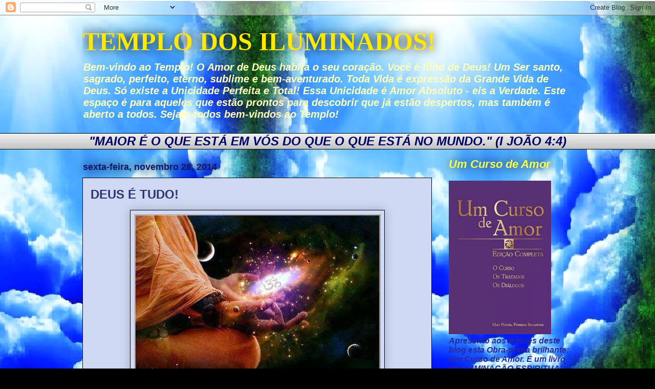

--- FILE ---
content_type: text/html; charset=UTF-8
request_url: https://busca-espiritual.blogspot.com/2014/11/
body_size: 65174
content:
<!DOCTYPE html>
<html class='v2' dir='ltr' xmlns='http://www.w3.org/1999/xhtml' xmlns:b='http://www.google.com/2005/gml/b' xmlns:data='http://www.google.com/2005/gml/data' xmlns:expr='http://www.google.com/2005/gml/expr'>
<head>
<link href='https://www.blogger.com/static/v1/widgets/335934321-css_bundle_v2.css' rel='stylesheet' type='text/css'/>
<meta content='IE=EmulateIE7' http-equiv='X-UA-Compatible'/>
<meta content='width=1100' name='viewport'/>
<meta content='text/html; charset=UTF-8' http-equiv='Content-Type'/>
<meta content='blogger' name='generator'/>
<link href='https://busca-espiritual.blogspot.com/favicon.ico' rel='icon' type='image/x-icon'/>
<link href='http://busca-espiritual.blogspot.com/2014/11/' rel='canonical'/>
<link rel="alternate" type="application/atom+xml" title="TEMPLO DOS ILUMINADOS! - Atom" href="https://busca-espiritual.blogspot.com/feeds/posts/default" />
<link rel="alternate" type="application/rss+xml" title="TEMPLO DOS ILUMINADOS! - RSS" href="https://busca-espiritual.blogspot.com/feeds/posts/default?alt=rss" />
<link rel="service.post" type="application/atom+xml" title="TEMPLO DOS ILUMINADOS! - Atom" href="https://www.blogger.com/feeds/25215107/posts/default" />
<!--Can't find substitution for tag [blog.ieCssRetrofitLinks]-->
<meta content='Iluminação Espiritual, Unidade, Conexão com o Divino, Avatares' name='description'/>
<meta content='http://busca-espiritual.blogspot.com/2014/11/' property='og:url'/>
<meta content='TEMPLO DOS ILUMINADOS!' property='og:title'/>
<meta content='Iluminação Espiritual, Unidade, Conexão com o Divino, Avatares' property='og:description'/>
<title>TEMPLO DOS ILUMINADOS!: novembro 2014</title>
<meta content='Iluminação Espiritual, Unidade, Conexão com o Divino, Avatares' name='description'/>
<style id='page-skin-1' type='text/css'><!--
/*
-----------------------------------------------
Blogger Template Style
Name:     Awesome Inc.
Designer: Tina Chen
URL:      tinachen.org
----------------------------------------------- */
/* Variable definitions
====================
<Variable name="keycolor" description="Main Color" type="color" default="#ffffff"/>
<Group description="Page" selector="body">
<Variable name="body.font" description="Font" type="font"
default="normal normal 13px Arial, Tahoma, Helvetica, FreeSans, sans-serif"/>
<Variable name="body.background.color" description="Background Color" type="color" default="#000000"/>
<Variable name="body.text.color" description="Text Color" type="color" default="#ffffff"/>
</Group>
<Group description="Links" selector=".main-inner">
<Variable name="link.color" description="Link Color" type="color" default="#888888"/>
<Variable name="link.visited.color" description="Visited Color" type="color" default="#444444"/>
<Variable name="link.hover.color" description="Hover Color" type="color" default="#cccccc"/>
</Group>
<Group description="Blog Title" selector=".header h1">
<Variable name="header.font" description="Title Font" type="font"
default="normal bold 40px Arial, Tahoma, Helvetica, FreeSans, sans-serif"/>
<Variable name="header.text.color" description="Title Color" type="color" default="#000000" />
<Variable name="header.background.color" description="Header Background" type="color" default="transparent" />
</Group>
<Group description="Blog Description" selector=".header .description">
<Variable name="description.font" description="Font" type="font"
default="normal normal 14px Arial, Tahoma, Helvetica, FreeSans, sans-serif"/>
<Variable name="description.text.color" description="Text Color" type="color"
default="#000000" />
</Group>
<Group description="Tabs Text" selector=".tabs-inner .widget li a">
<Variable name="tabs.font" description="Font" type="font"
default="normal bold 14px Arial, Tahoma, Helvetica, FreeSans, sans-serif"/>
<Variable name="tabs.text.color" description="Text Color" type="color" default="#000000"/>
<Variable name="tabs.selected.text.color" description="Selected Color" type="color" default="#15156e"/>
</Group>
<Group description="Tabs Background" selector=".tabs-outer .PageList">
<Variable name="tabs.background.color" description="Background Color" type="color" default="#141414"/>
<Variable name="tabs.selected.background.color" description="Selected Color" type="color" default="#444444"/>
<Variable name="tabs.border.color" description="Border Color" type="color" default="transparent"/>
</Group>
<Group description="Date Header" selector=".main-inner .widget h2.date-header, .main-inner .widget h2.date-header span">
<Variable name="date.font" description="Font" type="font"
default="normal normal 14px Arial, Tahoma, Helvetica, FreeSans, sans-serif"/>
<Variable name="date.text.color" description="Text Color" type="color" default="#666666"/>
<Variable name="date.border.color" description="Border Color" type="color" default="transparent"/>
</Group>
<Group description="Post Title" selector="h3.post-title, h4, h3.post-title a">
<Variable name="post.title.font" description="Font" type="font"
default="normal bold 22px Arial, Tahoma, Helvetica, FreeSans, sans-serif"/>
<Variable name="post.title.text.color" description="Text Color" type="color" default="#000000"/>
</Group>
<Group description="Post Background" selector=".post">
<Variable name="post.background.color" description="Background Color" type="color" default="transparent" />
<Variable name="post.border.color" description="Border Color" type="color" default="transparent" />
<Variable name="post.border.bevel.color" description="Bevel Color" type="color" default="transparent"/>
</Group>
<Group description="Gadget Title" selector="h2">
<Variable name="widget.title.font" description="Font" type="font"
default="normal bold 14px Arial, Tahoma, Helvetica, FreeSans, sans-serif"/>
<Variable name="widget.title.text.color" description="Text Color" type="color" default="#000000"/>
</Group>
<Group description="Gadget Text" selector=".sidebar .widget">
<Variable name="widget.font" description="Font" type="font"
default="normal normal 14px Arial, Tahoma, Helvetica, FreeSans, sans-serif"/>
<Variable name="widget.text.color" description="Text Color" type="color" default="#000000"/>
<Variable name="widget.alternate.text.color" description="Alternate Color" type="color" default="#666666"/>
</Group>
<Group description="Gadget Links" selector=".sidebar .widget">
<Variable name="widget.link.color" description="Link Color" type="color" default="#33336e"/>
<Variable name="widget.link.visited.color" description="Visited Color" type="color" default="#2415a0"/>
<Variable name="widget.link.hover.color" description="Hover Color" type="color" default="#000000"/>
</Group>
<Group description="Gadget Background" selector=".sidebar .widget">
<Variable name="widget.background.color" description="Background Color" type="color" default="#141414"/>
<Variable name="widget.border.color" description="Border Color" type="color" default="#222222"/>
<Variable name="widget.border.bevel.color" description="Bevel Color" type="color" default="#000000"/>
</Group>
<Group description="Sidebar Background" selector=".column-left-inner .column-right-inner">
<Variable name="widget.outer.background.color" description="Background Color" type="color" default="transparent" />
</Group>
<Group description="Images" selector=".main-inner">
<Variable name="image.background.color" description="Background Color" type="color" default="transparent"/>
<Variable name="image.border.color" description="Border Color" type="color" default="transparent"/>
</Group>
<Group description="Feed" selector=".blog-feeds">
<Variable name="feed.text.color" description="Text Color" type="color" default="#000000"/>
</Group>
<Group description="Feed Links" selector=".blog-feeds">
<Variable name="feed.link.color" description="Link Color" type="color" default="#33336e"/>
<Variable name="feed.link.visited.color" description="Visited Color" type="color" default="#2415a0"/>
<Variable name="feed.link.hover.color" description="Hover Color" type="color" default="#000000"/>
</Group>
<Group description="Pager" selector=".blog-pager">
<Variable name="pager.background.color" description="Background Color" type="color" default="#cfd9f3" />
</Group>
<Group description="Footer" selector=".footer-outer">
<Variable name="footer.background.color" description="Background Color" type="color" default="transparent" />
<Variable name="footer.text.color" description="Text Color" type="color" default="#000000" />
</Group>
<Variable name="title.shadow.spread" description="Title Shadow" type="length" default="-1px"/>
<Variable name="body.background" description="Body Background" type="background"
color="#000000"
default="$(color) none repeat scroll top left"/>
<Variable name="body.background.gradient.cap" description="Body Gradient Cap" type="url"
default="none"/>
<Variable name="body.background.size" description="Body Background Size" type="string" default="auto"/>
<Variable name="tabs.background.gradient" description="Tabs Background Gradient" type="url"
default="none"/>
<Variable name="header.background.gradient" description="Header Background Gradient" type="url" default="none" />
<Variable name="header.padding.top" description="Header Top Padding" type="length" default="22px" />
<Variable name="header.margin.top" description="Header Top Margin" type="length" default="0" />
<Variable name="header.margin.bottom" description="Header Bottom Margin" type="length" default="0" />
<Variable name="widget.padding.top" description="Widget Padding Top" type="length" default="8px" />
<Variable name="widget.padding.side" description="Widget Padding Side" type="length" default="15px" />
<Variable name="widget.outer.margin.top" description="Widget Top Margin" type="length" default="0" />
<Variable name="widget.outer.background.gradient" description="Gradient" type="url" default="none" />
<Variable name="widget.border.radius" description="Gadget Border Radius" type="length" default="0" />
<Variable name="outer.shadow.spread" description="Outer Shadow Size" type="length" default="0" />
<Variable name="date.header.border.radius.top" description="Date Header Border Radius Top" type="length" default="0" />
<Variable name="date.header.position" description="Date Header Position" type="length" default="15px" />
<Variable name="date.space" description="Date Space" type="length" default="30px" />
<Variable name="date.position" description="Date Float" type="string" default="static" />
<Variable name="date.padding.bottom" description="Date Padding Bottom" type="length" default="0" />
<Variable name="date.border.size" description="Date Border Size" type="length" default="0" />
<Variable name="date.background" description="Date Background" type="background" color="transparent"
default="$(color) none no-repeat scroll top left" />
<Variable name="date.first.border.radius.top" description="Date First top radius" type="length" default="0" />
<Variable name="date.last.space.bottom" description="Date Last Space Bottom" type="length"
default="20px" />
<Variable name="date.last.border.radius.bottom" description="Date Last bottom radius" type="length" default="0" />
<Variable name="post.first.padding.top" description="First Post Padding Top" type="length" default="0" />
<Variable name="image.shadow.spread" description="Image Shadow Size" type="length" default="0"/>
<Variable name="image.border.radius" description="Image Border Radius" type="length" default="0"/>
<Variable name="separator.outdent" description="Separator Outdent" type="length" default="15px" />
<Variable name="title.separator.border.size" description="Widget Title Border Size" type="length" default="1px" />
<Variable name="list.separator.border.size" description="List Separator Border Size" type="length" default="1px" />
<Variable name="shadow.spread" description="Shadow Size" type="length" default="0"/>
<Variable name="startSide" description="Side where text starts in blog language" type="automatic" default="left"/>
<Variable name="endSide" description="Side where text ends in blog language" type="automatic" default="right"/>
<Variable name="date.side" description="Side where date header is placed" type="string" default="right"/>
<Variable name="pager.border.radius.top" description="Pager Border Top Radius" type="length" default="0" />
<Variable name="pager.space.top" description="Pager Top Space" type="length" default="1em" />
<Variable name="footer.background.gradient" description="Background Gradient" type="url" default="none" />
<Variable name="mobile.background.size" description="Mobile Background Size" type="string"
default="auto"/>
<Variable name="mobile.background.overlay" description="Mobile Background Overlay" type="string"
default="transparent none repeat scroll top left"/>
<Variable name="mobile.button.color" description="Mobile Button Color" type="color" default="#ffffff" />
*/
/* Content
----------------------------------------------- */
body {
font: normal normal 16px Arial, Tahoma, Helvetica, FreeSans, sans-serif;
color: #000000;
background: #000000 url(//3.bp.blogspot.com/-I-UvXpaCEJ0/Wx-pOUTcxPI/AAAAAAAAIcM/H40aaln76NcKBCX_p5VQjURF4MEmHvMYQCK4BGAYYCw/s0/Blog.jpg) repeat fixed top right;
}
html body .content-outer {
min-width: 0;
max-width: 100%;
width: 100%;
}
a:link {
text-decoration: none;
color: #33336e;
}
a:visited {
text-decoration: none;
color: #2415a0;
}
a:hover {
text-decoration: underline;
color: #000000;
}
.body-fauxcolumn-outer .cap-top {
position: absolute;
z-index: 1;
height: 276px;
width: 100%;
background: transparent none repeat-x scroll top left;
_background-image: none;
}
/* Columns
----------------------------------------------- */
.content-inner {
padding: 0;
}
.header-inner .section {
margin: 0 16px;
}
.tabs-inner .section {
margin: 0 16px;
}
.main-inner {
padding-top: 55px;
}
.main-inner .column-center-inner,
.main-inner .column-left-inner,
.main-inner .column-right-inner {
padding: 0 5px;
}
*+html body .main-inner .column-center-inner {
margin-top: -55px;
}
#layout .main-inner .column-center-inner {
margin-top: 0;
}
/* Header
----------------------------------------------- */
.header-outer {
margin: 0 0 15px 0;
background: rgba(0, 0, 0, 0) none repeat scroll 0 0;
}
.Header h1 {
font: normal bold 50px Georgia, Utopia, 'Palatino Linotype', Palatino, serif;
color: #ffe900;
text-shadow: 0 0 20px #000000;
}
.Header h1 a {
color: #ffe900;
}
.Header .description {
font: italic bold 20px Verdana, Geneva, sans-serif;
color: #ffffb8;
}
.header-inner .Header .titlewrapper,
.header-inner .Header .descriptionwrapper {
padding-left: 0;
padding-right: 0;
margin-bottom: 0;
}
.header-inner .Header .titlewrapper {
padding-top: 22px;
}
/* Tabs
----------------------------------------------- */
.tabs-outer {
overflow: hidden;
position: relative;
background: #eeeeee url(//www.blogblog.com/1kt/awesomeinc/tabs_gradient_light.png) repeat scroll 0 0;
}
#layout .tabs-outer {
overflow: visible;
}
.tabs-cap-top, .tabs-cap-bottom {
position: absolute;
width: 100%;
border-top: 1px solid #000000;
}
.tabs-cap-bottom {
bottom: 0;
}
.tabs-inner .widget li a {
display: inline-block;
margin: 0;
padding: .6em 1.5em;
font: normal normal 13px Arial, Tahoma, Helvetica, FreeSans, sans-serif;
color: #15156e;
border-top: 1px solid #000000;
border-bottom: 1px solid #000000;
border-left: 1px solid #000000;
}
.tabs-inner .widget li:last-child a {
border-right: 1px solid #000000;
}
.tabs-inner .widget li.selected a, .tabs-inner .widget li a:hover {
background: #000000 url(//www.blogblog.com/1kt/awesomeinc/tabs_gradient_light.png) repeat-x scroll 0 -100px;
color: #000000;
}
/* Headings
----------------------------------------------- */
h2 {
font: italic bold 22px Arial, Tahoma, Helvetica, FreeSans, sans-serif;
color: #fcfc4d;
}
/* Widgets
----------------------------------------------- */
.main-inner .section {
margin: 0 27px;
padding: 0;
}
.main-inner .column-left-outer,
.main-inner .column-right-outer {
margin-top: -3.3em;
}
#layout .main-inner .column-left-outer,
#layout .main-inner .column-right-outer {
margin-top: 0;
}
.main-inner .column-left-inner,
.main-inner .column-right-inner {
background: transparent none repeat 0 0;
-moz-box-shadow: 0 0 0 rgba(0, 0, 0, .2);
-webkit-box-shadow: 0 0 0 rgba(0, 0, 0, .2);
-goog-ms-box-shadow: 0 0 0 rgba(0, 0, 0, .2);
box-shadow: 0 0 0 rgba(0, 0, 0, .2);
-moz-border-radius: 0;
-webkit-border-radius: 0;
-goog-ms-border-radius: 0;
border-radius: 0;
}
#layout .main-inner .column-left-inner,
#layout .main-inner .column-right-inner {
margin-top: 0;
}
.sidebar .widget {
font: italic bold 16px Arial, Tahoma, Helvetica, FreeSans, sans-serif;
color: #2a2a9b;
}
.sidebar .widget a:link {
color: #33336e;
}
.sidebar .widget a:visited {
color: #2415a0;
}
.sidebar .widget a:hover {
color: #33336e;
}
.sidebar .widget h2 {
text-shadow: 0 0 20px #000000;
}
.main-inner .widget {
background-color: transparent;
border: 1px solid transparent;
padding: 0 0 15px;
margin: 20px -16px;
-moz-box-shadow: 0 0 0 rgba(0, 0, 0, .2);
-webkit-box-shadow: 0 0 0 rgba(0, 0, 0, .2);
-goog-ms-box-shadow: 0 0 0 rgba(0, 0, 0, .2);
box-shadow: 0 0 0 rgba(0, 0, 0, .2);
-moz-border-radius: 0;
-webkit-border-radius: 0;
-goog-ms-border-radius: 0;
border-radius: 0;
}
.main-inner .widget h2 {
margin: 0 -0;
padding: .6em 0 .5em;
border-bottom: 1px solid transparent;
}
.footer-inner .widget h2 {
padding: 0 0 .4em;
border-bottom: 1px solid transparent;
}
.main-inner .widget h2 + div, .footer-inner .widget h2 + div {
border-top: 0 solid transparent;
padding-top: 8px;
}
.main-inner .widget .widget-content {
margin: 0 -0;
padding: 7px 0 0;
}
.main-inner .widget ul, .main-inner .widget #ArchiveList ul.flat {
margin: -8px -15px 0;
padding: 0;
list-style: none;
}
.main-inner .widget #ArchiveList {
margin: -8px 0 0;
}
.main-inner .widget ul li, .main-inner .widget #ArchiveList ul.flat li {
padding: .5em 15px;
text-indent: 0;
color: #33336e;
border-top: 0 solid transparent;
border-bottom: 1px solid transparent;
}
.main-inner .widget #ArchiveList ul li {
padding-top: .25em;
padding-bottom: .25em;
}
.main-inner .widget ul li:first-child, .main-inner .widget #ArchiveList ul.flat li:first-child {
border-top: none;
}
.main-inner .widget ul li:last-child, .main-inner .widget #ArchiveList ul.flat li:last-child {
border-bottom: none;
}
.post-body {
position: relative;
}
.main-inner .widget .post-body ul {
padding: 0 2.5em;
margin: .5em 0;
list-style: disc;
}
.main-inner .widget .post-body ul li {
padding: 0.25em 0;
margin-bottom: .25em;
color: #000000;
border: none;
}
.footer-inner .widget ul {
padding: 0;
list-style: none;
}
.widget .zippy {
color: #33336e;
}
/* Posts
----------------------------------------------- */
body .main-inner .Blog {
padding: 0;
margin-bottom: 1em;
background-color: transparent;
border: none;
-moz-box-shadow: 0 0 0 rgba(0, 0, 0, 0);
-webkit-box-shadow: 0 0 0 rgba(0, 0, 0, 0);
-goog-ms-box-shadow: 0 0 0 rgba(0, 0, 0, 0);
box-shadow: 0 0 0 rgba(0, 0, 0, 0);
}
.main-inner .section:last-child .Blog:last-child {
padding: 0;
margin-bottom: 1em;
}
.main-inner .widget h2.date-header {
margin: 0 -15px 1px;
padding: 0 0 0 0;
font: normal bold 18px Arial, Tahoma, Helvetica, FreeSans, sans-serif;
color: #15156e;
background: transparent none no-repeat fixed center center;
border-top: 0 solid #eeeeee;
border-bottom: 1px solid transparent;
-moz-border-radius-topleft: 0;
-moz-border-radius-topright: 0;
-webkit-border-top-left-radius: 0;
-webkit-border-top-right-radius: 0;
border-top-left-radius: 0;
border-top-right-radius: 0;
position: absolute;
bottom: 100%;
left: 0;
text-shadow: 0 0 20px #000000;
}
.main-inner .widget h2.date-header span {
font: normal bold 18px Arial, Tahoma, Helvetica, FreeSans, sans-serif;
display: block;
padding: .5em 15px;
border-left: 0 solid #eeeeee;
border-right: 0 solid #eeeeee;
}
.date-outer {
position: relative;
margin: 55px 0 20px;
padding: 0 15px;
background-color: #cfd9f3;
border: 1px solid #000000;
-moz-box-shadow: 0 0 0 rgba(0, 0, 0, .2);
-webkit-box-shadow: 0 0 0 rgba(0, 0, 0, .2);
-goog-ms-box-shadow: 0 0 0 rgba(0, 0, 0, .2);
box-shadow: 0 0 0 rgba(0, 0, 0, .2);
-moz-border-radius: 0;
-webkit-border-radius: 0;
-goog-ms-border-radius: 0;
border-radius: 0;
}
.date-outer:first-child {
margin-top: 0;
}
.date-outer:last-child {
margin-bottom: 0;
-moz-border-radius-bottomleft: 0;
-moz-border-radius-bottomright: 0;
-webkit-border-bottom-left-radius: 0;
-webkit-border-bottom-right-radius: 0;
-goog-ms-border-bottom-left-radius: 0;
-goog-ms-border-bottom-right-radius: 0;
border-bottom-left-radius: 0;
border-bottom-right-radius: 0;
}
.date-posts {
margin: 0 -0;
padding: 0 0;
clear: both;
}
.post-outer, .inline-ad {
border-top: 1px solid transparent;
margin: 0 -0;
padding: 15px 0;
}
.post-outer {
padding-bottom: 10px;
}
.post-outer:first-child {
padding-top: 10px;
border-top: none;
}
.post-outer:last-child, .inline-ad:last-child {
border-bottom: none;
}
.post-body {
position: relative;
}
.post-body img {
padding: 8px;
background: transparent;
border: 1px solid #000000;
-moz-box-shadow: 0 0 20px rgba(0, 0, 0, .2);
-webkit-box-shadow: 0 0 20px rgba(0, 0, 0, .2);
box-shadow: 0 0 20px rgba(0, 0, 0, .2);
-moz-border-radius: 0;
-webkit-border-radius: 0;
border-radius: 0;
}
h3.post-title, h4 {
font: normal bold 24px Arial, Tahoma, Helvetica, FreeSans, sans-serif;
color: #33336e;
}
h3.post-title a {
font: normal bold 24px Arial, Tahoma, Helvetica, FreeSans, sans-serif;
color: #33336e;
}
h3.post-title a:hover {
color: #000000;
text-decoration: underline;
}
.post-header {
margin: 0 0 1em;
}
.post-body {
line-height: 1.4;
}
.post-outer h2 {
color: #000000;
}
.post-footer {
margin: 1.5em 0 0;
}
#blog-pager {
padding: 15px;
font-size: 120%;
background-color: transparent;
border: 1px solid transparent;
-moz-box-shadow: 0 0 0 rgba(0, 0, 0, .2);
-webkit-box-shadow: 0 0 0 rgba(0, 0, 0, .2);
-goog-ms-box-shadow: 0 0 0 rgba(0, 0, 0, .2);
box-shadow: 0 0 0 rgba(0, 0, 0, .2);
-moz-border-radius: 0;
-webkit-border-radius: 0;
-goog-ms-border-radius: 0;
border-radius: 0;
-moz-border-radius-topleft: 0;
-moz-border-radius-topright: 0;
-webkit-border-top-left-radius: 0;
-webkit-border-top-right-radius: 0;
-goog-ms-border-top-left-radius: 0;
-goog-ms-border-top-right-radius: 0;
border-top-left-radius: 0;
border-top-right-radius-topright: 0;
margin-top: 0;
}
.blog-feeds, .post-feeds {
margin: 1em 0;
text-align: center;
color: #a02516;
}
.blog-feeds a, .post-feeds a {
color: #a02516;
}
.blog-feeds a:visited, .post-feeds a:visited {
color: #000000;
}
.blog-feeds a:hover, .post-feeds a:hover {
color: #a02516;
}
.post-outer .comments {
margin-top: 2em;
}
/* Footer
----------------------------------------------- */
.footer-outer {
margin: -0 0 -1px;
padding: 0 0 0;
color: #15156e;
overflow: hidden;
}
.footer-fauxborder-left {
border-top: 1px solid transparent;
background: transparent none repeat scroll 0 0;
-moz-box-shadow: 0 0 0 rgba(0, 0, 0, .2);
-webkit-box-shadow: 0 0 0 rgba(0, 0, 0, .2);
-goog-ms-box-shadow: 0 0 0 rgba(0, 0, 0, .2);
box-shadow: 0 0 0 rgba(0, 0, 0, .2);
margin: 0 -0;
}
/* Mobile
----------------------------------------------- */
body.mobile {
background-size: auto;
}
.mobile .body-fauxcolumn-outer {
background: transparent none repeat scroll top left;
}
*+html body.mobile .main-inner .column-center-inner {
margin-top: 0;
}
.mobile .main-inner .widget {
padding: 0 0 15px;
}
.mobile .main-inner .widget h2 + div,
.mobile .footer-inner .widget h2 + div {
border-top: none;
padding-top: 0;
}
.mobile .footer-inner .widget h2 {
padding: 0.5em 0;
border-bottom: none;
}
.mobile .main-inner .widget .widget-content {
margin: 0;
padding: 7px 0 0;
}
.mobile .main-inner .widget ul,
.mobile .main-inner .widget #ArchiveList ul.flat {
margin: 0 -15px 0;
}
.mobile .main-inner .widget h2.date-header {
left: 0;
}
.mobile .date-header span {
padding: 0.4em 0;
}
.mobile .date-outer:first-child {
margin-bottom: 0;
border: 1px solid #000000;
-moz-border-radius-topleft: 0;
-moz-border-radius-topright: 0;
-webkit-border-top-left-radius: 0;
-webkit-border-top-right-radius: 0;
-goog-ms-border-top-left-radius: 0;
-goog-ms-border-top-right-radius: 0;
border-top-left-radius: 0;
border-top-right-radius: 0;
}
.mobile .date-outer {
border-color: #000000;
border-width: 0 1px 1px;
}
.mobile .date-outer:last-child {
margin-bottom: 0;
}
.mobile .main-inner {
padding: 0;
}
.mobile .header-inner .section {
margin: 0;
}
.mobile .blog-posts {
padding: 0 10px;
}
.mobile .post-outer, .mobile .inline-ad {
padding: 5px 0;
}
.mobile .tabs-inner .section {
margin: 0 10px;
}
.mobile .main-inner .widget h2 {
margin: 0;
padding: 0;
}
.mobile .main-inner .widget h2.date-header span {
padding: 0;
}
.mobile .main-inner .widget .widget-content {
margin: 0;
padding: 7px 0 0;
}
.mobile #blog-pager {
border: 1px solid transparent;
background: transparent none repeat scroll 0 0;
}
.mobile .main-inner .column-left-inner,
.mobile .main-inner .column-right-inner {
background: transparent none repeat 0 0;
-moz-box-shadow: none;
-webkit-box-shadow: none;
-goog-ms-box-shadow: none;
box-shadow: none;
}
.mobile .date-posts {
margin: 0;
padding: 0;
}
.mobile .footer-fauxborder-left {
margin: 0;
border-top: inherit;
}
.mobile .main-inner .section:last-child .Blog:last-child {
margin-bottom: 0;
}
.mobile-index-contents {
color: #000000;
}
.mobile .mobile-link-button {
background: #33336e url(//www.blogblog.com/1kt/awesomeinc/tabs_gradient_light.png) repeat scroll 0 0;
}
.mobile-link-button a:link, .mobile-link-button a:visited {
color: #000000;
}
.mobile .tabs-inner .PageList .widget-content {
background: transparent;
border-top: 1px solid;
border-color: #000000;
color: #15156e;
}
.mobile .tabs-inner .PageList .widget-content .pagelist-arrow {
border-left: 1px solid #000000;
}

--></style>
<style id='template-skin-1' type='text/css'><!--
body {
min-width: 990px;
}
.content-outer, .content-fauxcolumn-outer, .region-inner {
min-width: 990px;
max-width: 990px;
_width: 990px;
}
.main-inner .columns {
padding-left: 0px;
padding-right: 275px;
}
.main-inner .fauxcolumn-center-outer {
left: 0px;
right: 275px;
/* IE6 does not respect left and right together */
_width: expression(this.parentNode.offsetWidth -
parseInt("0px") -
parseInt("275px") + 'px');
}
.main-inner .fauxcolumn-left-outer {
width: 0px;
}
.main-inner .fauxcolumn-right-outer {
width: 275px;
}
.main-inner .column-left-outer {
width: 0px;
right: 100%;
margin-left: -0px;
}
.main-inner .column-right-outer {
width: 275px;
margin-right: -275px;
}
#layout {
min-width: 0;
}
#layout .content-outer {
min-width: 0;
width: 800px;
}
#layout .region-inner {
min-width: 0;
width: auto;
}
--></style>
<link href='https://www.blogger.com/dyn-css/authorization.css?targetBlogID=25215107&amp;zx=3b35c953-2bc6-44ab-bfe2-50c6cd50c0c9' media='none' onload='if(media!=&#39;all&#39;)media=&#39;all&#39;' rel='stylesheet'/><noscript><link href='https://www.blogger.com/dyn-css/authorization.css?targetBlogID=25215107&amp;zx=3b35c953-2bc6-44ab-bfe2-50c6cd50c0c9' rel='stylesheet'/></noscript>
<meta name='google-adsense-platform-account' content='ca-host-pub-1556223355139109'/>
<meta name='google-adsense-platform-domain' content='blogspot.com'/>

<!-- data-ad-client=ca-pub-4190370884963419 -->

</head>
<body class='loading'>
<div class='navbar section' id='navbar'><div class='widget Navbar' data-version='1' id='Navbar1'><script type="text/javascript">
    function setAttributeOnload(object, attribute, val) {
      if(window.addEventListener) {
        window.addEventListener('load',
          function(){ object[attribute] = val; }, false);
      } else {
        window.attachEvent('onload', function(){ object[attribute] = val; });
      }
    }
  </script>
<div id="navbar-iframe-container"></div>
<script type="text/javascript" src="https://apis.google.com/js/platform.js"></script>
<script type="text/javascript">
      gapi.load("gapi.iframes:gapi.iframes.style.bubble", function() {
        if (gapi.iframes && gapi.iframes.getContext) {
          gapi.iframes.getContext().openChild({
              url: 'https://www.blogger.com/navbar/25215107?origin\x3dhttps://busca-espiritual.blogspot.com',
              where: document.getElementById("navbar-iframe-container"),
              id: "navbar-iframe"
          });
        }
      });
    </script><script type="text/javascript">
(function() {
var script = document.createElement('script');
script.type = 'text/javascript';
script.src = '//pagead2.googlesyndication.com/pagead/js/google_top_exp.js';
var head = document.getElementsByTagName('head')[0];
if (head) {
head.appendChild(script);
}})();
</script>
</div></div>
<div class='body-fauxcolumns'>
<div class='fauxcolumn-outer body-fauxcolumn-outer'>
<div class='cap-top'>
<div class='cap-left'></div>
<div class='cap-right'></div>
</div>
<div class='fauxborder-left'>
<div class='fauxborder-right'></div>
<div class='fauxcolumn-inner'>
</div>
</div>
<div class='cap-bottom'>
<div class='cap-left'></div>
<div class='cap-right'></div>
</div>
</div>
</div>
<div class='content'>
<div class='content-fauxcolumns'>
<div class='fauxcolumn-outer content-fauxcolumn-outer'>
<div class='cap-top'>
<div class='cap-left'></div>
<div class='cap-right'></div>
</div>
<div class='fauxborder-left'>
<div class='fauxborder-right'></div>
<div class='fauxcolumn-inner'>
</div>
</div>
<div class='cap-bottom'>
<div class='cap-left'></div>
<div class='cap-right'></div>
</div>
</div>
</div>
<div class='content-outer'>
<div class='content-cap-top cap-top'>
<div class='cap-left'></div>
<div class='cap-right'></div>
</div>
<div class='fauxborder-left content-fauxborder-left'>
<div class='fauxborder-right content-fauxborder-right'></div>
<div class='content-inner'>
<header>
<div class='header-outer'>
<div class='header-cap-top cap-top'>
<div class='cap-left'></div>
<div class='cap-right'></div>
</div>
<div class='fauxborder-left header-fauxborder-left'>
<div class='fauxborder-right header-fauxborder-right'></div>
<div class='region-inner header-inner'>
<div class='header section' id='header'><div class='widget Header' data-version='1' id='Header1'>
<div id='header-inner'>
<div class='titlewrapper'>
<h1 class='title'>
<a href='https://busca-espiritual.blogspot.com/'>
TEMPLO DOS ILUMINADOS!
</a>
</h1>
</div>
<div class='descriptionwrapper'>
<p class='description'><span>Bem-vindo ao Templo! O Amor de Deus habita o seu coração. Você é filho de Deus! Um Ser santo, sagrado, perfeito, eterno, sublime e bem-aventurado. Toda Vida é expressão da Grande Vida de Deus. Só existe a Unicidade Perfeita e Total! Essa Unicidade é Amor Absoluto - eis a Verdade. Este espaço é para aqueles que estão prontos para descobrir que já estão despertos, mas também é aberto a todos. Sejam todos bem-vindos ao Templo!</span></p>
</div>
</div>
</div></div>
</div>
</div>
<div class='header-cap-bottom cap-bottom'>
<div class='cap-left'></div>
<div class='cap-right'></div>
</div>
</div>
</header>
<div class='tabs-outer'>
<div class='tabs-cap-top cap-top'>
<div class='cap-left'></div>
<div class='cap-right'></div>
</div>
<div class='fauxborder-left tabs-fauxborder-left'>
<div class='fauxborder-right tabs-fauxborder-right'></div>
<div class='region-inner tabs-inner'>
<div class='tabs section' id='crosscol'><div class='widget Text' data-version='1' id='Text2'>
<div class='widget-content'>
<div><div align="center"><div align="center"><span style="color:#000066;"><strong><em><span style="font-size:147%;">"MAIOR É O QUE ESTÁ EM </span></em></strong><strong><em><span style="font-size:147%;">VÓS DO QUE O QUE ESTÁ NO MUNDO." (I JOÃO 4:4)</span></em></strong></span></div></div></div>
</div>
<div class='clear'></div>
</div></div>
<div class='tabs no-items section' id='crosscol-overflow'></div>
</div>
</div>
<div class='tabs-cap-bottom cap-bottom'>
<div class='cap-left'></div>
<div class='cap-right'></div>
</div>
</div>
<div class='main-outer'>
<div class='main-cap-top cap-top'>
<div class='cap-left'></div>
<div class='cap-right'></div>
</div>
<div class='fauxborder-left main-fauxborder-left'>
<div class='fauxborder-right main-fauxborder-right'></div>
<div class='region-inner main-inner'>
<div class='columns fauxcolumns'>
<div class='fauxcolumn-outer fauxcolumn-center-outer'>
<div class='cap-top'>
<div class='cap-left'></div>
<div class='cap-right'></div>
</div>
<div class='fauxborder-left'>
<div class='fauxborder-right'></div>
<div class='fauxcolumn-inner'>
</div>
</div>
<div class='cap-bottom'>
<div class='cap-left'></div>
<div class='cap-right'></div>
</div>
</div>
<div class='fauxcolumn-outer fauxcolumn-left-outer'>
<div class='cap-top'>
<div class='cap-left'></div>
<div class='cap-right'></div>
</div>
<div class='fauxborder-left'>
<div class='fauxborder-right'></div>
<div class='fauxcolumn-inner'>
</div>
</div>
<div class='cap-bottom'>
<div class='cap-left'></div>
<div class='cap-right'></div>
</div>
</div>
<div class='fauxcolumn-outer fauxcolumn-right-outer'>
<div class='cap-top'>
<div class='cap-left'></div>
<div class='cap-right'></div>
</div>
<div class='fauxborder-left'>
<div class='fauxborder-right'></div>
<div class='fauxcolumn-inner'>
</div>
</div>
<div class='cap-bottom'>
<div class='cap-left'></div>
<div class='cap-right'></div>
</div>
</div>
<!-- corrects IE6 width calculation -->
<div class='columns-inner'>
<div class='column-center-outer'>
<div class='column-center-inner'>
<div class='main section' id='main'><div class='widget Blog' data-version='1' id='Blog1'>
<div class='blog-posts hfeed'>
<!--Can't find substitution for tag [defaultAdStart]-->

          <div class="date-outer">
        
<h2 class='date-header'><span>sexta-feira, novembro 28, 2014</span></h2>

          <div class="date-posts">
        
<div class='post-outer'>
<div class='post hentry'>
<a name='6642692415203871534'></a>
<h3 class='post-title entry-title'>
<a href='https://busca-espiritual.blogspot.com/2014/11/deus-e-tudo.html'>DEUS É TUDO!</a>
</h3>
<div class='post-header'>
<div class='post-header-line-1'></div>
</div>
<div class='post-body entry-content' id='post-body-6642692415203871534'>
<div align="center">
<img src="https://lh3.googleusercontent.com/blogger_img_proxy/AEn0k_vU2u7qp-DpFQIsSyusYdH-b-nNHi2W-hCl6998CCnFent7ryLemspq8BCgQT814YjF4kRy27p0ilwP9CW6X7KRP-R2uxBkpu1ZkWYDt8k8N2ZRktLnmx1bo4eUXWUP3wTNJvTj9citGneIqyYc-kZhT9P-yz_BRQ=s0-d" style="-webkit-user-select: none;"><br />
<i style="font-family: inherit;"><b>&nbsp;- Frances T. Seal -</b></i><br />
<br />
<br /></div>
<div align="justify">
<strong><em>UMA EXPERIÊNCIA</em></strong><br />
<br />
Deus é tudo o que existe. Deus está sempre presente. Deus preenche todo o espaço. Nada há, senão Deus. Quantos de nós vêm repetidamente dizendo estas palavras em momentos de aparente necessidade para, em seguida, perceber as nuvens se dissiparem e a luz amanhecer novamente em nossa experiência! Entretanto, quantos não existem e que ainda precisam captar o sentido básico oculto em sentenças tão estupendas! São estas afirmações, aparentemente simples, que, compreendidas e praticadas, fazem com que as invenções chamadas pecado, tristeza e morte desapareçam, e que a Glória de Deus seja vista, compreendida e sentida "assim na terra como nos céus".<br />
<br />
Recentemente, ocorreu-me uma bela experiência, reveladora de muitas coisas. Certa noite, notei que um de meus canarinhos estava indisposto. Pneumonia seria o nome a ser dado ao problema. Na manhã seguinte, ao me aproximar da gaiola cumprimentando os passarinhos, este pequenino lutava enormemente consigo mesmo e parecia estar à morte. Abri a gaiola e o tomei em minha mão. Ele caiu para o lado e fechou os olhos. Suavemente, coloquei-o no piso da gaiola e me afastei. Os seguintes pensamentos me vieram: quão frágeis e delicados são os canários; quão inúteis nos sentimos diante de um passarinho agonizando! De repente, bem rápido, veio-me a voz da Verdade, com sua força e poder: "É possível Deus ser tudo, e este canário estar existindo ao lado desse&nbsp;<em>tudo</em>?"<br />
<br />
Bem, isso me parecia original e novo, como se nunca anteriormente houvesse considerado estas verdades. Mas, claro, Deus é tudo, e não poderia haver nada além de Deus. Deus é tudo &#8211;&nbsp;não há nada mais, e isto pôs fim à questão ali mesmo. Imediatamente o canário foi esquecido. A responsabilidade de curar, destruir a morte e demonstrar a vida, desapareceu. Nada mais havia, além da gloriosa consciência: DEUS É TUDO O QUE EXISTE. A voz continuou: "Se Deus é tudo o que há, então Deus está exatamente aqui, e Deus não pode morrer".&nbsp;<em>Isto foi visto, sentido e compreendido</em>, e eis que o canário voou para o alto de seu puleiro passando a gorgear em poucos minutos. Pouco depois, cantava a plena voz.<br />
<br />
<br />
<strong><em>COMPREENDENDO O PRINCÍPIO</em></strong><br />
<strong><em><br /></em></strong>
Como o botão fechado de uma rosa contém a rosa completa, assim esta percepção tem sido um botão de Luz Gloriosa, de onde provém uma grande iluminação. Foi percebido que Deus é tudo o que poderia estar presente, e a partir desta visão, o canário se apresentou vivo e passando bem. Por que a eliminação do canarinho do pensamento, pela renúncia em aceitá-lo como estando doente ou saudável, morto ou vivo, e apenas com este esquecimento pleno do pássaro, ele pôde ser restaurado à vida, à saúde e à harmonia?<br />
<br />
Para ilustrar isto, visualize, no topo desta página (*nota: o texto original foi escrito em papel), uma foto de ovelhas pastando numa planície verdejante e, por perto, um pastor com o seu cachorro. E eu pergunto: que faz com que o pastor, as ovelhas e o cachorro sejam semelhantes? Para serem todos o mesmo, que coisa será esta, comum a todos eles ? Qual a substância deles? Eis a resposta: eles todos são<em>&nbsp;</em>papel. Sim, o papel é&nbsp;<em>tudo</em>&nbsp;o que eles são. As ovelhas que você vê, o pastor e o cachorro, todos são semelhantes, todos são a mesma substância. Não há nada ali, a não ser o papel! O cachorro não está ali como algo diferente do papel, mas o papel e o cachorro são um e o mesmo. Mas, apenas por diversão, pela alegria do quadro ou de sua forma, um é chamado de cachorro, o outro de pastor, o terceiro de ovelha, e assim por diante. Entretanto, por todo tempo, estaremos internamente conscientes de que o que existe<strong>&nbsp;<em>é unicamente a presença do papel.</em></strong><br />
<br />
<strong><em><br /></em></strong>
<strong><em>A UNIDADE</em></strong><br />
<strong><em><br /></em></strong>
Chegamos agora a Deus e ao homem. Aliás, alguma vez lhe ocorreu que essa é uma afirmação ambígua? "Deus e homem?" Não seria melhor dizer de uma vez "o Tudo e algo mais?" Nós já lemos, ouvimos e falamos de Deus e idéia, de Deus e manifestação, de Deus e homem, mas temos de nos certificar que não podemos aceitar Deus como tudo e a existência de algo mais: se tivermos de ter o homem, a única forma coerente de fazermos isto é considerarmos Deus e homem sendo a mesma coisa, sendo o mesmo ser. Olhamos ao redor e vemos homens, mulheres, crianças, animais, pássaros e planetas. Qual é a substância de todos? Bem, a substância de uma coisa é aquilo de que a coisa consiste, aquilo que é essencial, vital. A substância de um tapete pode ser lã. A substância de uma cadeira pode ser madeira. A questão é: "Qual é a substância de todos os seres viventes?" Resposta:&nbsp;<em>"É a Vida".</em>&nbsp;Uma vez que Deus é a Vida, e Deus é tudo, a Substância de tudo é Deus, a Vida. A Substância do homem é sua Vida &#8211;&nbsp;é&nbsp;<em>Deus.</em><br />
<em><br /></em>
Tudo que há de vital para o homem que seja real, imortal, imutável, é a sua Vida, sua Alma, seu Espírito. E isto, que é a sua Vida, sua Alma, seu Ser, é Deus, pois Deus é toda a Vida, Alma, Ser e Espírito em existência, agora e eternamente. Mantendo isso em vista, continuamos e deduzimos: se a Vida do homem é Deus, não poderíamos por um momento penetrar a forma chamada homem, mulher, criança, e perceber a Vida, a Alma, o Ser e dizer: "Isso é Deus &#8211;&nbsp;Deus é tudo o que existe?" Agora podemos facilmente olhar a foto com o homem, o cachorro e as ovelhas, e dizer: "Estas formas não estão separadas nem distanciadas do papel: aqui está o papel, e aqui estão as formas; o papel e as formas são um."<br />
<br />
Então, após ver que o papel é a substância da forma, e que a forma não é nada separada ou afastada do papel &#8211;&nbsp;<em>nada em si mesma</em>&nbsp;&#8211;, podemos prosseguir: isto é um cão, isto é uma ovelha, este outro é um homem. Nós os chamamos por nomes diferentes; no entanto, em todo o tempo, sabemos que&nbsp;<em>nada são por eles mesmos</em>, mas que cada um é aquilo que o papel é. Isto não elucida a experiência com o canário? A revelação tinha sido esta: Tudo o que há para o canário é a sua própria vida; então, a Vida não é o canário, a Vida é Deus. E Deus não pode morrer. Para manter a visão na totalidade de Deus, eu teria de incluir incluir o pássaro, pois ele não existiria fora de Deus. Assim, à medida que espiritualmente fui percebendo que a Vida toda é Deus, e que Deus é a Vida toda em existência, o canarinho foi visto em sua condição correta de saúde e harmonia.<br />
<br />
Aqui está outra lição maravilhosa. Se extrairmos o cachorro, o homem e a ovelha do papel, e percebermos a totalidade do papel, poderemos depois trazê-los-los de volta e compreendê-los. De forma que, quando eliminamos aquilo que é chamado de canário, homem, animal, e percebemos que a Vida que é Deus é tudo o que há para eles serem, podemos tê-los, compreendê-los e neles nos regozijarmos. E quando for percebido espiritualmente que Deus é tudo que há para qualquer vida e ser, não teremos mais mortos, e isto será demonstrado aqui mesmo, neste mundo.<br />
<br />
Não profetizou Jesus: <i>"Quem perder a vida &#8211;&nbsp;achá-la-á?"</i> (Mateus 10-39). Aquele que perde o seu conceito de vida como homem, e percebe, com alegria indescritível, que sua Vida é Deus, encontra o verdadeiro Ser.<br />
<br />
A Vida do seu Ser, a Alma do seu Ser, o Espírito do seu Ser, o Deus do seu Ser, é tudo o que há para você estar sendo. Assim, esqueça um pouco que você possa ser um homem, ou uma mulher, e pense em Deus como sendo tudo o que há &#8211;&nbsp;DEUS É TUDO.<br />
<br />
<br />
<strong><em>A ILUMINAÇÃO NA PRÁTICA</em></strong><br />
<br />
Este é o significado da "renúncia". Você renuncia à noção de que haja Deus e algo mais. Você reconhece Deus como Tudo-em-Tudo. Olhe para a árvore em frente à sua janela. Elimine a forma dessa árvore e veja&nbsp;<em>a Vida</em>&nbsp;que está lá. Olhe para a criança, o homem, a mulher e veja a Alma deles, o Espírito deles, a Substância deles, o Deus deles. Que Universo maravilhoso do Espírito você tem!<br />
<br />
Agora, não lhe será inato e natural saber que Deus não pode estar doente? Que Deus não pode estar enfermo, que Deus não pode ser pobre nem estar morto? Você sabe disso imediatamente, com todo o fervor do seu ser. Quando um homem olha para o outro, qual é a notícia que ele ouve? "Eu sou pobre, estou doente, sou ignorante". Mas, quando Deus olha para Deus, qual é a parte deles que é noticiada? "Este é o meu filho amado, em quem me comprazo". Qual das duas visões você prefere? Quais são as palavras que você adora dizer e ouvir?<br />
<br />
Certa mulher veio a uma praticista para solicitar ajuda, afirmando que havia tentado, sem nunca ter conseguido, superar suas fortes dores de cabeça. Ela foi compelida a admitir que Deus não poderia ter uma dor de cabeça, e que Deus é tudo o que existe. Foi então que se tornou capaz de dar o alegre testemunho que chegou de Deus: "Tudo está bem". Outra mulher disse que seu lar e o seu marido eram um grande fracasso. Ele bebia muito, além de ser um pai e marido cruel. A ela foi dito que parasse de olhá-lo como seu marido, pois, Deus é que era realmente o marido dela. "Deixe que a forma chamada homem seja apagada de sua visão e veja, em seu lugar, aquilo que realmente está diante de você, a Alma dele, o ser dele, que é Deus, incapaz de pecar, e que é totalmente bondoso, terno, amável e compassivo.&nbsp;<em><strong>Saiba que Deus só pode expressar aquilo que Deus é</strong></em>". A resposta lhe veio no momento devido: "O nosso lar está maravilhoso! Meu marido é um novo homem. Ele é tão gentil e silencioso para comigo e as crianças, que nem sabemos como expressar tanta alegria e felicidade".<br />
<br />
Jesus reservou seus ensinamentos mais profundos aos seus discípulos, àqueles que somente têm o amor de Deus em seus corações, dispostos a nascer de novo e dispostos a deixar de lado o sentido pessoal do ego. Dizer que Deus é tudo, sem conhecer esta luz e iluminação interior, é exaltar o ego, é colocar a glória e o poder onde não estão. Foi sussurrado a Jesus, que discernia profundamente as coisas, que se ele apenas reivindicasse esse poder para ele próprio, seria Rei de toda a terra, poderia marchar pelas ruas e soldados e escravos lutariam por ele e o adorariam. Mas não; ele lançou fora a noção tola do ego, e exaltou o Eu que é Deus.<br />
<br />
Muitos não conseguem entender que todos os dizeres de Jesus se fundem num sentido único. Por exemplo, ele disse:&nbsp;<em>"Todo o poder me é dado";</em>&nbsp;disse também:&nbsp;<em>"Nada faço de mim mesmo"</em>; disse ainda,&nbsp;<em>"Aquele que vê a mim, vê o Pai",</em>&nbsp;e&nbsp;<em>"Eu sou o filho de Deus"</em>. Seria como se, na foto que você imaginou na folha de papel branco, uma das ovelhas pudesse dizer: "Quando você me vir, verá o papel, pois, eu e o papel somos um". Perceba que, separada do papel, a ovelha não tem existência alguma. Assim também é verdade que separado de Deus, não existe Ser algum. Não é este um fato glorioso? Uma rocha sobre a qual se apoiar para se antever?<br />
<br />
"Aquele que exalta a si mesmo, será humilhado", pois sabe que, antes mesmo que possa sussurrar o significado de tais gloriosas palavras como, por exemplo, "Deus é Tudo", precisará receber Iluminação interior que lhe revele que ele,&nbsp;<em><strong>o conceito pessoal ou ego, nunca é Deus, pois somente Deus é Deus.</strong></em><br />
<em><strong><br /></strong></em>
Olhamos ao nosso redor e vemos as formas chamadas homem, mulher e criança. Eliminando estas delineações, estas formas, que irá restar? A Vida! Isto já está ilustrado pelo fato de que, se você retirar a delineação da ovelha na foto, você terá como sobra o papel. Bem, poderia esta Vida &#8211;&nbsp;o Ser que é Deus, que é ilimitado &#8211;&nbsp;ter pneumonia, estar morto, ser cego, ou aleijado? Poderia esta Vida, que é livre, que é indefinível, que é incorruptível, imutável, imortal, ser condicionada, ignorante ou contaminada? Milhares de vezes,&nbsp;<em><strong>não!</strong></em>&nbsp;Coloque sua visão nesta Vida que você é, neste Deus que você é. Creia e tenha fé de que toda doença, tristeza, pobreza e morte são impossíveis e contrários à razão.<br />
<br />
Poderia, por acaso, aquela ovelha da foto ter alguma coisa que não estivesse no papel? Tampouco poderia você possuir algo que não estivesse em Deus, e que não viesse de Deus. Seu Deus não pode ter febre, sarampo, ossos fraturados, doença, preocupação, medo; portanto, tais fatores não existem e você não os pode ter, tendo em vista que Deus é tudo e não há outro além dEle.</div>
<div align="justify">
</div>
<div align="justify">
</div>
<br />
<br />
<div align="center">
<em><strong><span style="color: #0b5394;">"Eu sou Deus, e além de mim não há outro".</span></strong></em></div>
<br />
<br />
<div align="justify">
</div>
<div align="justify">
</div>
<div align="justify">
Uma vez firmemente estabelecido nesta rocha, que poderia haver contra você? Suponha que a crença seja de surdez: poderia Deus ficar surdo? Aquele que instalou a audição poderia, Ele próprio, ficar sem ouvir? Você, de si mesmo, não possui audição.&nbsp;<em><strong>Deus é o único ouvinte.</strong></em><br />
<em><strong><br /></strong></em>
Desde que não haja surdez de maneira alguma, por não haver nada além de Deus, saiba que "o Deus em mim" escuta perfeitamente, e que não há nada capaz de interferir com a perfeição de Deus. Deus é tudo o que existe, aqui e agora: o imutável, o perfeito, o absoluto e incondicionado, o Tudo-em-tudo.<br />
<br />
Suponha que a crença seja de uma doença, dor, ou enfermidade. Saiba, com toda a sua força, coração e ser, que Deus não pode estar doente, enfermo ou em dor. Não há nada mais, além de Deus. Deus é harmonia, Deus é alegria, Deus é glória, Deus é Amor. Deus é saúde e inteireza, inevitáveis, irrevogáveis, aqui, agora, de todas as formas e para sempre. Nada há, senão Deus. A vida do corpo é Deus. A saúde do corpo é Deus. A ação do corpo é Deus. Isto não deixa Deus bem mais perto de você? É impossível que a vida esteja enferma, cega, surda, aleijada &#8211;&nbsp;impossível! A sua própria substância é a sua própria vida e ser, a própria saúde e força, não é verdade? O homem não está separado de Deus.<br />
<br />
Não negamos a ideia da forma chamada homem; antes, nós a enaltecemos. Percebemos que a forma da individualização não é nada de si mesma, mas que sua realidade é o Espírito, é Deus, a Substância única em existência. O universo do Espírito está, portanto, povoado de seres espirituais, cujas identidades e individualidades são para sempre sustentadas e preservadas<br />
<br />
Deus e homem são um, e este um é Deus. E poderíamos dizer, naquela foto que você visualizou, que a ovelha e o papel são um. Este&nbsp;<em><strong>"um"</strong></em>&nbsp;é papel. A Vida e suas formações são um, e esse&nbsp;<em><strong>"um"</strong></em>&nbsp;é&nbsp;<strong><em>Vida</em></strong>. Entretanto, esta unidade é tríplice, ou seja, uma trindade. A compreensão da trindade, Deus, constitui-se numa explanação do Pai, Filho e Espírito Santo, a qual é clara e extensivamente dada no livro-texto da Ciência Cristã. Toda forma representa o Espírito, Deus; e, à medida que o nosso discernimento de Deus como Tudo se torna mais iluminado e mais transparente, veremos, aqui e agora, seres tão glorificados, perfeitos e imortais, livres de nascimento e morte, como são eternamente agora, mantidos na Toda-Presença, no Deus que é Tudo.<br />
<br />
<br />
<div class="separator" style="clear: both; text-align: center;">
<a href="https://blogger.googleusercontent.com/img/b/R29vZ2xl/AVvXsEj9af5qfij1uTsh5SdOwrlst70kHHldlFMdX54UDrZmHN4dcC21mluInAagatSpbQUU6krF_W91ezJaJrNrqBbuKevRDGBAx9crwmR40AZqQieAYRw-dVQgLXzY8QhZGqpceXxEgA/s1600/wellness-chakrabalance1.jpg" imageanchor="1" style="margin-left: 1em; margin-right: 1em;"><img border="0" height="400" src="https://blogger.googleusercontent.com/img/b/R29vZ2xl/AVvXsEj9af5qfij1uTsh5SdOwrlst70kHHldlFMdX54UDrZmHN4dcC21mluInAagatSpbQUU6krF_W91ezJaJrNrqBbuKevRDGBAx9crwmR40AZqQieAYRw-dVQgLXzY8QhZGqpceXxEgA/s1600/wellness-chakrabalance1.jpg" width="265" /></a></div>
</div>
<div style='clear: both;'></div>
</div>
<div class='post-footer'>
<div class='post-footer-line post-footer-line-1'><span class='post-timestamp'>
em
<a class='timestamp-link' href='https://busca-espiritual.blogspot.com/2014/11/deus-e-tudo.html' rel='bookmark' title='permanent link'><abbr class='published' title='2014-11-28T10:27:00-02:00'>10:27</abbr></a>
</span>
<span class='post-comment-link'>
<a class='comment-link' href='https://www.blogger.com/comment/fullpage/post/25215107/6642692415203871534' onclick='javascript:window.open(this.href, "bloggerPopup", "toolbar=0,location=0,statusbar=1,menubar=0,scrollbars=yes,width=640,height=500"); return false;'>5
comentários</a>
</span>
<span class='post-icons'>
<span class='item-action'>
<a href='https://www.blogger.com/email-post/25215107/6642692415203871534' title='Enviar esta postagem'>
<img alt="" class="icon-action" height="13" src="//img1.blogblog.com/img/icon18_email.gif" width="18">
</a>
</span>
<span class='item-control blog-admin pid-1191794066'>
<a href='https://www.blogger.com/post-edit.g?blogID=25215107&postID=6642692415203871534&from=pencil' title='Editar post'>
<img alt='' class='icon-action' height='18' src='https://resources.blogblog.com/img/icon18_edit_allbkg.gif' width='18'/>
</a>
</span>
</span>
<span class='post-backlinks post-comment-link'>
</span>
<div class='post-share-buttons goog-inline-block'>
<a class='goog-inline-block share-button sb-email' href='https://www.blogger.com/share-post.g?blogID=25215107&postID=6642692415203871534&target=email' target='_blank' title='Enviar por e-mail'><span class='share-button-link-text'>Enviar por e-mail</span></a><a class='goog-inline-block share-button sb-blog' href='https://www.blogger.com/share-post.g?blogID=25215107&postID=6642692415203871534&target=blog' onclick='window.open(this.href, "_blank", "height=270,width=475"); return false;' target='_blank' title='Postar no blog!'><span class='share-button-link-text'>Postar no blog!</span></a><a class='goog-inline-block share-button sb-twitter' href='https://www.blogger.com/share-post.g?blogID=25215107&postID=6642692415203871534&target=twitter' target='_blank' title='Compartilhar no X'><span class='share-button-link-text'>Compartilhar no X</span></a><a class='goog-inline-block share-button sb-facebook' href='https://www.blogger.com/share-post.g?blogID=25215107&postID=6642692415203871534&target=facebook' onclick='window.open(this.href, "_blank", "height=430,width=640"); return false;' target='_blank' title='Compartilhar no Facebook'><span class='share-button-link-text'>Compartilhar no Facebook</span></a><a class='goog-inline-block share-button sb-pinterest' href='https://www.blogger.com/share-post.g?blogID=25215107&postID=6642692415203871534&target=pinterest' target='_blank' title='Compartilhar com o Pinterest'><span class='share-button-link-text'>Compartilhar com o Pinterest</span></a>
</div>
</div>
<div class='post-footer-line post-footer-line-2'><span class='post-labels'>
</span>
</div>
<div class='post-footer-line post-footer-line-3'><span class='reaction-buttons'>
</span>
</div>
</div>
</div>
</div>

            </div></div>
          

          <div class="date-outer">
        
<h2 class='date-header'><span>quarta-feira, novembro 26, 2014</span></h2>

          <div class="date-posts">
        
<div class='post-outer'>
<div class='post hentry'>
<a name='239272283236332581'></a>
<h3 class='post-title entry-title'>
<a href='https://busca-espiritual.blogspot.com/2014/11/pense-deus.html'>Pense Deus!</a>
</h3>
<div class='post-header'>
<div class='post-header-line-1'></div>
</div>
<div class='post-body entry-content' id='post-body-239272283236332581'>
<div style="text-align: center;">
<img src="https://blogger.googleusercontent.com/img/b/R29vZ2xl/AVvXsEgtHL00BWjDwr8dycG8h6lYgjxbgoa0AvY6b3TnhRHWneqNQhCNsfKKvUf-rYMGbmf_TEPuo-jQ26KHmLV6Xm_CxR_LQkdaip91njAmwk62VKCmvjLwWdl2pENvfS6Z4joHA1La7Q/s1600/2457472640060501294S425x425Q85.jpg" style="-webkit-user-select: none;" /><br />
</div>
<div style="text-align: center;">
<br /></div>
<div style="text-align: center;">
<b><i><br /></i></b>
<b><i>Pense Deus!</i></b></div>
<div style="text-align: center;">
<b><i>Pense só em Deus!</i></b></div>
<div style="text-align: center;">
<b><i>Pense em Deus sendo o Universo único!</i></b></div>
<div style="text-align: center;">
<b><i>Pense em como Você vive em Deus!</i></b></div>
<div style="text-align: center;">
<b><i>Pense em como Deus vive em Você!</i></b></div>
<div style="text-align: center;">
<b><i>Pense com a Mente que Deus é!</i></b></div>
<div style="text-align: center;">
<b><i>Pense na Mente de Deus sendo a sua!</i></b></div>
<div style="text-align: center;">
<b><i>Pense em sua Mente sendo a de Deus!</i></b></div>
<div style="text-align: center;">
<b><i>Pense em Deus pensando em Você!</i></b></div>
<div style="text-align: center;">
<b><i>Pense em Você pensando em Deus!</i></b></div>
<div style="text-align: center;">
<b><i>Pense em Deus neste agora!</i></b></div>
<div style="text-align: center;">
<b><i>Pense neste agora sendo Deus!</i></b></div>
<div style="text-align: center;">
<b><i>Pense em Deus sendo Tudo!</i></b></div>
<div style="text-align: center;">
<b><i>Pense em Deus sendo Você!</i></b><br />
<b><i><br /></i></b>
<br />
<img height="185" src="https://lh3.googleusercontent.com/blogger_img_proxy/AEn0k_sY6uWl-JkKy7LKLluMVOZ6YbMBpewD5k1FexnmTQS_KtO9_MDZ4JIA8FIoT4uVeQEDZRjgda0VhHdJr7KPqTLDnHvrKaCIF7MDZfDBPG7lgvULqAwwjKtfSiU75AXMVXss57AR=s0-d" style="-webkit-user-select: none;" width="320"></div>
<div style='clear: both;'></div>
</div>
<div class='post-footer'>
<div class='post-footer-line post-footer-line-1'><span class='post-timestamp'>
em
<a class='timestamp-link' href='https://busca-espiritual.blogspot.com/2014/11/pense-deus.html' rel='bookmark' title='permanent link'><abbr class='published' title='2014-11-26T09:55:00-02:00'>09:55</abbr></a>
</span>
<span class='post-comment-link'>
<a class='comment-link' href='https://www.blogger.com/comment/fullpage/post/25215107/239272283236332581' onclick='javascript:window.open(this.href, "bloggerPopup", "toolbar=0,location=0,statusbar=1,menubar=0,scrollbars=yes,width=640,height=500"); return false;'>2
comentários</a>
</span>
<span class='post-icons'>
<span class='item-action'>
<a href='https://www.blogger.com/email-post/25215107/239272283236332581' title='Enviar esta postagem'>
<img alt="" class="icon-action" height="13" src="//img1.blogblog.com/img/icon18_email.gif" width="18">
</a>
</span>
<span class='item-control blog-admin pid-1191794066'>
<a href='https://www.blogger.com/post-edit.g?blogID=25215107&postID=239272283236332581&from=pencil' title='Editar post'>
<img alt='' class='icon-action' height='18' src='https://resources.blogblog.com/img/icon18_edit_allbkg.gif' width='18'/>
</a>
</span>
</span>
<span class='post-backlinks post-comment-link'>
</span>
<div class='post-share-buttons goog-inline-block'>
<a class='goog-inline-block share-button sb-email' href='https://www.blogger.com/share-post.g?blogID=25215107&postID=239272283236332581&target=email' target='_blank' title='Enviar por e-mail'><span class='share-button-link-text'>Enviar por e-mail</span></a><a class='goog-inline-block share-button sb-blog' href='https://www.blogger.com/share-post.g?blogID=25215107&postID=239272283236332581&target=blog' onclick='window.open(this.href, "_blank", "height=270,width=475"); return false;' target='_blank' title='Postar no blog!'><span class='share-button-link-text'>Postar no blog!</span></a><a class='goog-inline-block share-button sb-twitter' href='https://www.blogger.com/share-post.g?blogID=25215107&postID=239272283236332581&target=twitter' target='_blank' title='Compartilhar no X'><span class='share-button-link-text'>Compartilhar no X</span></a><a class='goog-inline-block share-button sb-facebook' href='https://www.blogger.com/share-post.g?blogID=25215107&postID=239272283236332581&target=facebook' onclick='window.open(this.href, "_blank", "height=430,width=640"); return false;' target='_blank' title='Compartilhar no Facebook'><span class='share-button-link-text'>Compartilhar no Facebook</span></a><a class='goog-inline-block share-button sb-pinterest' href='https://www.blogger.com/share-post.g?blogID=25215107&postID=239272283236332581&target=pinterest' target='_blank' title='Compartilhar com o Pinterest'><span class='share-button-link-text'>Compartilhar com o Pinterest</span></a>
</div>
</div>
<div class='post-footer-line post-footer-line-2'><span class='post-labels'>
</span>
</div>
<div class='post-footer-line post-footer-line-3'><span class='reaction-buttons'>
</span>
</div>
</div>
</div>
</div>

            </div></div>
          

          <div class="date-outer">
        
<h2 class='date-header'><span>segunda-feira, novembro 24, 2014</span></h2>

          <div class="date-posts">
        
<div class='post-outer'>
<div class='post hentry'>
<a name='5419178425243002968'></a>
<h3 class='post-title entry-title'>
<a href='https://busca-espiritual.blogspot.com/2014/11/a-conviccao-de-ser-o-ser-supremo.html'>A convicção de ser o Ser Supremo</a>
</h3>
<div class='post-header'>
<div class='post-header-line-1'></div>
</div>
<div class='post-body entry-content' id='post-body-5419178425243002968'>
<div style="text-align: center;">
<img height="320" src="https://blogger.googleusercontent.com/img/b/R29vZ2xl/AVvXsEjZvsoocRmdu3dbp3ZmUJP_TpTwU1G7CCceApKt51xdYAt2mzkXAw5R4Gvsa2JnkAN0TbKm63e_U7_vgkIa9rd9cqD-tD67raKfX1F8jvVvKHAS1wQpHkwXghM2s8_AFsO0cfqiPg/s320/sicho.gif" style="-webkit-user-select: none;" width="262" /></div>
<div style="text-align: center;">
<i>- Masaharu Taniguchi -</i></div>
<br />
<div style="text-align: justify;">
<br /></div>
<div style="text-align: justify;">
É lamentável que haja muitas pessoas que não conhecem a Verdade de que o homem é Deus. A Seicho-No-Ie surgiu neste mundo para transmitir esta Verdade suprema a todas as pessoas. É um equívoco pensar que o homem se torna arrogante &nbsp;se compreender que ele é Deus. É um erro pensar que o homem perde a humildade quando compreende que sua essência é Deus. Quem faz tal suposição é aquele que jamais teve a experiência de despertar para a Verdade de que ele é Deus.</div>
<div style="text-align: justify;">
<br /></div>
<div style="text-align: justify;">
A pessoa que compreendeu que é Deus torna-se verdadeiramente humilde. Se Jesus conseguiu lavar os pés de seus discípulos, é porque havia compreendido que ele é Deus. A verdadeira humildade vem da convicção de ser Deus. Mesmo que uma pessoa pareça humilde, se não se conscientiza de Deus em seu interior (Natureza Verdadeira), está apenas se humilhando. Não confundam o humilhar-se com a humildade. A verdadeira humildade consiste em reconhecer sem resistência alguma a Verdade: "Sou filho de Deus originado de Deus e, por conseguinte, sou nada mais nada menos do que o próprio Deus". Quem reconhece esta Verdade é uma pessoa realmente humilde e dócil. É arrogante aquele que se rebela contra essa Verdade. Todas as arrogâncias e teimosias resultam da arrogância básica de não reconhecer a Verdade: "Eu sou Deus".</div>
<div style="text-align: justify;">
<br /></div>
<div style="text-align: justify;">
Os que têm ponto de vista diferente não têm como compreender a Verdade. Há quem pense que as grandes obras humanas são obras de espíritos que influenciam os encarnados e que o homem é mero fantoche dos espíritos, mas isso é uma heresia. Ensinamento correto é aquele que ensina que no interior (na natureza divina) do homem existe algo mais grandioso do que as sugestões &nbsp;de espíritos-guias. O homem não é corpo carnal nem fantoche. O homem é Espírito, é Deus, é autônomo. Se os espíritos-guias podem pregar ensinamentos grandiosos e realizar obras grandiosas por serem espíritos, o próprio homem também pode, obviamente, pregar grandes ensinamentos e realizar grandes obras porque ele também é Espírito. Entretanto, há variação na qualidade de seus ensinamentos e obras porque há diferença de conscientização da infinitude do seu interior, tanto nos espíritos desencarnados como nos encarnados.</div>
<div style="text-align: justify;">
<br /></div>
<div style="text-align: justify;">
Sakyamuni não é, absolutamente, fantoche dos espíritos. Cristo também não é, absolutamente, fantoche dos espíritos. Ambos se aprofundaram na conscientização da infinitude de seu interior e finalmente atingiram, respectivamente, a natureza búdica e a natureza divina, razão pela qual inúmeros espíritos do mundo espiritual vieram servir a esses dois divinos. São dignos de pena os que veem apenas os espíritos vinculados a Sakyamuni e a Jesus, e não veem a natureza búdica que Sakyamuni conscientizou e a natureza divina que Jesus conscientizou. Ensinamentos de nível atingível por espíritos, o próprio homem é capaz de pregá-los. Portanto, se alguém diz que os ensinamentos de Sakyamuni e de Jesus não são ensinamentos deles próprios, mas de espíritos-guias deles, está sendo contraditório.</div>
<div style="text-align: justify;">
<br /></div>
<div style="text-align: justify;">
Homens, conscientizem-se da dignidade de si próprios. Conscientizar-se dela significa retomar a dignidade do próprio homem. A Seicho-No-Ie é o farol que surgiu para retomar a dignidade do homem.</div>
<div style="text-align: justify;">
<br /></div>
<div style="text-align: justify;">
<br /></div>
<div style="text-align: center;">
<img height="320" src="https://lh3.googleusercontent.com/blogger_img_proxy/AEn0k_v4DDN236aJ69p6BFIMRJKE8ZWykFaz997TCKYIsHBuNyiY_pTQSALSNwddMzrwY6-6hBPIST-YY1SO9bv0gzyc3OqQtMmddU6-kN61i7KuDhz5wjraECqRy6MjB-VJcxXkiuyupe4=s0-d" style="-webkit-user-select: none;" width="240"></div>
<div style='clear: both;'></div>
</div>
<div class='post-footer'>
<div class='post-footer-line post-footer-line-1'><span class='post-timestamp'>
em
<a class='timestamp-link' href='https://busca-espiritual.blogspot.com/2014/11/a-conviccao-de-ser-o-ser-supremo.html' rel='bookmark' title='permanent link'><abbr class='published' title='2014-11-24T10:17:00-02:00'>10:17</abbr></a>
</span>
<span class='post-comment-link'>
<a class='comment-link' href='https://www.blogger.com/comment/fullpage/post/25215107/5419178425243002968' onclick='javascript:window.open(this.href, "bloggerPopup", "toolbar=0,location=0,statusbar=1,menubar=0,scrollbars=yes,width=640,height=500"); return false;'>2
comentários</a>
</span>
<span class='post-icons'>
<span class='item-action'>
<a href='https://www.blogger.com/email-post/25215107/5419178425243002968' title='Enviar esta postagem'>
<img alt="" class="icon-action" height="13" src="//img1.blogblog.com/img/icon18_email.gif" width="18">
</a>
</span>
<span class='item-control blog-admin pid-1191794066'>
<a href='https://www.blogger.com/post-edit.g?blogID=25215107&postID=5419178425243002968&from=pencil' title='Editar post'>
<img alt='' class='icon-action' height='18' src='https://resources.blogblog.com/img/icon18_edit_allbkg.gif' width='18'/>
</a>
</span>
</span>
<span class='post-backlinks post-comment-link'>
</span>
<div class='post-share-buttons goog-inline-block'>
<a class='goog-inline-block share-button sb-email' href='https://www.blogger.com/share-post.g?blogID=25215107&postID=5419178425243002968&target=email' target='_blank' title='Enviar por e-mail'><span class='share-button-link-text'>Enviar por e-mail</span></a><a class='goog-inline-block share-button sb-blog' href='https://www.blogger.com/share-post.g?blogID=25215107&postID=5419178425243002968&target=blog' onclick='window.open(this.href, "_blank", "height=270,width=475"); return false;' target='_blank' title='Postar no blog!'><span class='share-button-link-text'>Postar no blog!</span></a><a class='goog-inline-block share-button sb-twitter' href='https://www.blogger.com/share-post.g?blogID=25215107&postID=5419178425243002968&target=twitter' target='_blank' title='Compartilhar no X'><span class='share-button-link-text'>Compartilhar no X</span></a><a class='goog-inline-block share-button sb-facebook' href='https://www.blogger.com/share-post.g?blogID=25215107&postID=5419178425243002968&target=facebook' onclick='window.open(this.href, "_blank", "height=430,width=640"); return false;' target='_blank' title='Compartilhar no Facebook'><span class='share-button-link-text'>Compartilhar no Facebook</span></a><a class='goog-inline-block share-button sb-pinterest' href='https://www.blogger.com/share-post.g?blogID=25215107&postID=5419178425243002968&target=pinterest' target='_blank' title='Compartilhar com o Pinterest'><span class='share-button-link-text'>Compartilhar com o Pinterest</span></a>
</div>
</div>
<div class='post-footer-line post-footer-line-2'><span class='post-labels'>
</span>
</div>
<div class='post-footer-line post-footer-line-3'><span class='reaction-buttons'>
</span>
</div>
</div>
</div>
</div>

            </div></div>
          

          <div class="date-outer">
        
<h2 class='date-header'><span>sexta-feira, novembro 21, 2014</span></h2>

          <div class="date-posts">
        
<div class='post-outer'>
<div class='post hentry'>
<a name='4334476015289217673'></a>
<h3 class='post-title entry-title'>
<a href='https://busca-espiritual.blogspot.com/2014/11/como-as-gracas-milagrosas-vem-atraves_20.html'>Como as graças milagrosas vêm através da religião - 2/2</a>
</h3>
<div class='post-header'>
<div class='post-header-line-1'></div>
</div>
<div class='post-body entry-content' id='post-body-4334476015289217673'>
<div style="text-align: center;">
<img src="https://lh3.googleusercontent.com/blogger_img_proxy/[base64]s0-d" style="-webkit-user-select: none;"></div>
<div style="text-align: -webkit-center;">
<i>Masaharu Taniguchi</i></div>
<div style="text-align: -webkit-center;">
<br /></div>
<div align="justify">
<div style="text-align: center;">
<span style="font-family: Verdana, sans-serif; font-size: x-small;"></span></div>
<div style="text-align: center;">
<br />
<div style="text-align: justify;">
Até a fundadora da seita Tenri, tida como curadora de doenças, disse que sua missão principal não é a cura. Ela ensina que o homem, na essência, jamais enfraquece, adoece ou morre. Sobre os ensinamentos dessa seita, escrevi mais detalhadamente no volume 12 da coleção&nbsp;<em>A Verdade da Vida</em>, cuja leitura recomendo. Segundo a fundadora dessa seita, o homem é como uma pérola perfeita e imaculada que está só um pouquinho coberta de pó; portanto, basta eliminar o pó para que o homem revele a sua perfeição. E o que vem a ser o pó? Sua escritura diz: "A parcimônia, a ânsia, o apego e o atrevimento são o pó". Eis o pó que encobre a perfeição e a beleza de nossa Imagem Verdadeira.</div>
<div style="text-align: justify;">
<br /></div>
<div style="text-align: justify;">
A "parcimônia" deriva da ideia de que a capacidade ou a riqueza diminui à medida que é usada. Tal ideia surge quando a pessoa não conscientiza que sua Imagem Verdadeira é Deus e que possui o infinito em seu interior. Ela pensa que, se trabalhar muito, sua energia diminuirá, causando esgotamento e doença. Este pensamento é um pó que encobre a Imagem Verdadeira. A Imagem Verdadeira do homem é Deus, é Buda, é força infinita; logo, o homem não cansa, por mais que trabalhe ou estude. Por isso se diz que a parcimônia é o primeiro dos pós que encobrem a natureza verdadeira do homem.</div>
<div style="text-align: justify;">
<br /></div>
<div style="text-align: justify;">
Em seguida vem a "ânsia", outro pó condenado pela fundadora da seita Tenri. Dentre os tipos de ânsia existem a "ânsia de receber cura", a "ânsia de ganhar dinheiro", etc. Pedir ansiosamente justamente à divindade da seita Tenri, que condena a "ânsia" é muito atrevimento. Por isso, a divindade, embaraçada, diz que o "atrevimento" é um pó.</div>
<div style="text-align: justify;">
<br /></div>
<div style="text-align: justify;">
Agora vejamos porque a "ânsia" é condenável. É porque ela&nbsp;<em><strong>expressa a mente insatisfeita</strong></em>, a qual não existe, e que reclama "Ainda não recebi" ou "Ainda não me curei". Esta é a mente que desconhece a sua Imagem Verdadeira, a sua Vida, que já está e sempre esteve satisfeita, curada, provida de tudo e perfeita; é a mente que encobre a Imagem Verdadeira.</div>
<div style="text-align: justify;">
<br /></div>
<div style="text-align: justify;">
Não sei se está aqui presente algum adepto da seita Tenri, mas devo dizer que suplicar cura à divindade dessa seita é o mesmo que lhe confessar que está descumprindo os ensinamentos (risos na platéia). O que a fundadora da seita ensina é maravilhoso. A seita Tenri não é uma seita curandeira. Ela ensina que, em vez de ficarmos com a mente presa à doença e "ansiarmos" pela cura, devemos conhecer&nbsp;<em><strong>a Imagem Verdadeira isenta de doença</strong></em>.</div>
<div style="text-align: justify;">
<br /></div>
<div style="text-align: justify;">
Há cinco dias, uma senhora de sessenta e poucos anos de idade relatou o seguinte: Ela contraíra câncer uterino seis anos atrás. Passados três anos, seu estado se agravou, e ela,&nbsp;<strong>ansiosa</strong>&nbsp;de ser curada, procurou um especialista, o qual disse que, se não fosse operada logo, ela enfraqueceria gradativamente e acabaria morrendo dentro de um ano. Então ela perguntou ao médico quantos anos mais sobreviveria, se fosse operada. A resposta foi: "Como a senhora já está com a idade avançada, não posso garantir se sua vida será prolongada". Sendo operada ou não, o resultado seria o mesmo: pouco tempo de vida". Diante dessa situação, ela, que até então&nbsp;<strong>ansiava</strong>&nbsp;ser curada, abandonou essa&nbsp;<strong>ânsia</strong>. Desapareceram a&nbsp;<strong>ânsia</strong>&nbsp;de ser curada e o&nbsp;<strong>apego</strong>&nbsp;à vida. Tendo sessenta e poucos anos de idade, ela já havia ultrapassado em mais de dez anos a duração média da vida, que é de cinquenta anos (*obs: essa era a duração média de vida do ser humano naquela época). Ela pensou: "Graças a Deus, tive vida longa. Mais um ano de vida, para mim, é um presente do céu! O tempo que me resta, vou dedicar às pessoas a quem devo favores, em sinal de gratidão". Já sem nenhuma&nbsp;<strong>ânsia</strong>&nbsp;nem&nbsp;<strong>apego</strong>, e arrastando seu corpo idoso e enfraquecido pela doença, deu início à vida de gratidão e retribuição, fazendo tudo que estivesse dentro de suas possibilidades. Então aconteceu algo incrível: ela, que só teia um ano de vida segundo o médico, começou a melhorar de saúde a olhos vistos. Um ano depois, em vez de morrer, estava ficando cada vez mais saudável. E, passados três anos, estava até rejuvenescida e não parecia absolutamente uma pessoa doente. Assim contou ela. Entretanto, o corrimento indicativo de câncer uterino ainda não havia cessado. Acontece que ela tem uma sobrinha cujo marido, chamado Kazuiti Murakami, é tripulante do Katorimaru, um navio postal japonês da rota européia, que chegou ao porto de Yokohama há um mês aproximadamente. Enquanto o navio estava atracado na doca, o sr. Murakami lembrou-se dessa senhora, visitou-a há cerca de uma semana e lhe ofereceu um volume do livro&nbsp;<em>A Verdade da Vida</em>, dizendo: "A doença não é existência verdadeira. Leia umas dez ou vinte páginas deste livro, que o corrimento do câncer uterino vai cessar". Naquele dia mesmo, ela leu umas dez páginas com a ajuda de óculos. Incrivelmente, o corrimento cessou por completo no dia seguinte.</div>
<div style="text-align: justify;">
<br /></div>
<div style="text-align: justify;">
Essa senhora, no começo,&nbsp;<strong>ansiava</strong>&nbsp;ser curada, e com essa&nbsp;<strong>ânsia</strong>&nbsp;fora ao médico. Porém, quando chegou à conclusão de que morreria com ou sem operação, isto é, quando ficou sem saída, desapareceu a&nbsp;<strong>ânsia</strong>&nbsp;de ser curada. Em outras palavras, sua mente&nbsp;<em><strong>soltou</strong></em>&nbsp;a doença. Nessa situação a mente fora obrigada a soltar o que segurava. Quando é solta da mente, a doença desaparece porque é materialização de dores e sofrimentos criados na mente. Ela aceitou a ideia da morte, deixou o&nbsp;<strong>apego</strong>&nbsp;ao corpo e à vida, não&nbsp;<strong>ansiou</strong>&nbsp;mais pela cura, não desejou nada para si, e nela nasceu o sentimento de gratidão e retribuição. Ter sentimento de gratidão e retribuição significa servir à Vida global, anulando o ego. Quando a pessoa procede dessa forma, a Vida global (a Vida divina que preenche o Universo) passa a fluir nessa pessoa, e então ela se torna saudável. Esta é a razão por que a referida senhora recuperou a saúde. Mas o corrimento do câncer uterino não parava. Por que será? É porque ela fora sugestionada pelo médico com a ideia de que ela tinha no útero uma doença tão grave que lhe tiraria a vida em um ano se não fosse operada logo. Porém, quando leu o livro sagrado&nbsp;<em>A Verdade da Vida</em>, o corrimento cessou porque ela compreendeu que "o homem não é corpo carnal; por conseguinte, a doença não existe" e, assim, eliminou a ideia "existe em mim uma doença maligna chamada câncer uterino".</div>
<div style="text-align: justify;">
<br /></div>
<div style="text-align: justify;">
Sobre a cura de corrimento proveniente de câncer uterino, existe mais um caso interessante. O sr. Seiji Miura, fabricante de saquê de uma localidade chamada Kurozawajiri, que fica a umas dez léguas ao sul de Morioka, começou a ler&nbsp;<em>A Verdade da Vida</em>&nbsp;e, quando chegou na metade do livro, cessou o corrimento do câncer uterino de sua esposa. Parece estranho a esposa ser curada quando é o marido quem lê o livro, mas é um fato e assim deve ser segundo a teoria budista de que "os três mundos são projeções da mente". Muitos são os casos em que um dos cônjuges se cura quando desaparece o atrito mental entre eles.</div>
<div style="text-align: justify;">
<br /></div>
<div style="text-align: justify;">
A seita Konkô também, assim como a Tenri, não é uma seita curandeira, e sim uma doutrina que prega a "inexistência da doença". Identifica-se também com a Seicho-No-Ie, que prega: "Todos os bens já estão dados a você". O fundador da seita Konkô ensina: "Deus já te concedeu graças, antes de pedires" e "Afasta a dúvida e vê o caminho verdadeiro, amplo, e te descobrirás vivificado dentro das graças divinas". Ele quis dizer que sempre estivemos e estamos vivificados pelas graças divinas que nos envolvem, mas não o percebemos porque mantemos os olhos fechados; e que, se abrirmos os olhos, veremos que estamos mergulhados num mar de graças divinas. Mas, então, por que parece que uns recebem mais graças enquanto outros, menos? Isto porque no mundo fenomênico - que é projeção da mente - as graças, já concedidas infinitamente, manifestam-se conforme a mente de cada um. Referindo-se a isso a seita Konkô diz: "As graças estão em tua mente". Diz também que "as súplicas não alteram as graças".</div>
<div style="text-align: justify;">
<br /></div>
<div style="text-align: justify;">
Portanto, os adeptos da seita Konkô que oferendam dez ou cinquenta ienes a Deus e fazem súplicas interesseiras tais como "Concedei-me uma graça cem vezes maior que esta oferenda" estão, na verdade, contrariando os ensinamentos do fundador. Como Deus não aceita tal dinheiro, este se tornou alvo de disputa acirrada entre o grupo do presidente e do vice-presidente.</div>
<div style="text-align: justify;">
<br /></div>
<div style="text-align: justify;">
Religiões boas são aquelas que proporcionam ao ser humano a consciência de que "já está salvo!", "já está dentro das graças divinas!", "já está no paraíso (ou Céu)!", "já é filho de Deus, filho de Buda!". <b><i>Quem pensa que ainda não está no paraíso (ou Céu) não poderá alcançá-lo</i></b>, mesmo pagando indulgência. Por exemplo, os adeptos da seita budista Hoganji que levam donativos à seita, esperando ir ao paraíso após a morte, poderão ter, na hora de morrer, o seguinte remorso: "Doei à Hoganji uma boa soma de dinheiro, mas aquilo é insignificante, comparado a todos os bens que possuo. Eu estava com o pensamento egoísta, mesquinho, de querer ir para o Céu em troca daquela ninharia. O certo seria oferecer tudo a Buda. Talvez não mereça ir para o Céu". E , como consequência desse remorso, poderão cair no inferno, apesar de terem dado dinheiro à Hoganji.</div>
<div style="text-align: justify;">
<br /></div>
<div style="text-align: justify;">
<b><i>Caros ouvintes, o paraíso está aqui, agora</i></b>. O paraíso é onde vivem apenas Budas. Eu, que estou falando, sou Buda. Vocês, que estão me ouvindo, também são Budas. Eu e vocês somos todos Budas. Não me estou referindo ao corpo carnal, que é apenas sombra projetada e falsa existência. Não sendo existência verdadeira, muda constantemente. Vocês não devem considerar isso como seu Eu verdadeiro. No âmago transcendente do corpo existe a Imagem Verdadeira, que é o Eu verdadeiro de vocês. Essa Imagem Verdadeira é que é Buda, e ela é imutável. A Imagem Verdadeira de todos vocês é Buda em todos os tempos: no passado, no presente e no futuro.&nbsp;<em><strong>Somente Buda é existência verdadeira. Nada existe além de Buda. Compreender isto é oferecer tudo a Buda</strong></em>. <b><i>Vivendo no mundo presente ou passando para o outro mundo, estaremos igualmente no mundo de Buda</i></b>. Tendo esta fé, não ficaremos apreensivos ou abalados na hora da morte. Temos sempre a mente tranquila, pois sabemos que estamos agora no paraíso e nele também estaremos após a morte carnal.</div>
<div style="text-align: justify;">
<br /></div>
<div style="text-align: justify;">
Jesus Cristo também ensina: "<i>Nem dirão: Ei-lo aqui! ou: Lá está! porque o reino de Deus está dentro de vós"</i>. Isto coincide com o ensinamento da seita Konkô, que diz: "As graças divinas estão em tua mente", e com o do budismo, segundo o qual "os três mundos são projeções da mente". O apóstolo Paulo, quando orou pedindo a Deus que afastasse o "espinho", teve a seguinte resposta: "A minha graça te basta." Isto corresponde ao que a seita Konkô ensina: "Deus já te concedeu graças, antes de pedires". <b><i>As graças já nos estão dadas. Já somos perfeitos, já estamos seguros, já somos filhos de Deus!</i></b> Este é o verdadeiro significado da frase: "A minha graça te basta". Mas Paulo não compreendeu o verdadeiro sentido dessas palavras. Ele entendeu que o "espinho na carne" fosse uma "graça de Deus" destinada a frear sua arrogância. Tal como Paulo, existem muitos devotos que consideram a imperfeição, os sofrimentos e as doenças como "graças" concedidas por Deus para que possam refletir e se corrigir. Entretanto, Deus não é um ser incoerente que cria o homem pecável, imperfeito, e depois, quando comete pecado, manda-lhe infelicidade, sofrimento ou doença para conduzi-lo à reflexão.</div>
<div style="text-align: justify;">
<br /></div>
<div style="text-align: justify;">
"A minha graça te basta" - com estas palavras, Deus quis dizer que suas graças nos estão dadas suficientemente, que fomos criados perfeitos, que já estamos no reino de Deus, que somos saudáveis e isentos de todo e qualquer tipo de doença ou sofrimento. Assim é a Imagem Verdadeira, a natureza verdadeira dos filhos de Deus que somos. Ensinar isto é a função da verdadeira religião. Prometer graças em troca de contribuição ou serviço é comércio, e não função da religião.</div>
<div style="text-align: justify;">
<br /></div>
<div style="text-align: justify;">
Se na Seicho-No-Ie - que não cobra um centavo de oblata - as pessoas se curam de doenças cientificamente incuráveis ou passam a receber a provisão inesgotável apenas lendo os livros sagrados, é porque elas conscientizam as graças divinas, que lhes bastam. Isso é prova de que a Seicho-No-Ie não é uma religião que faz "transação comercial" com espírito ganancioso caracterizado pela "ânsia" e "parcimônia".</div>
<div style="text-align: justify;">
<br /></div>
<div style="text-align: justify;">
<br /></div>
<div style="text-align: center;">
<i><span style="font-family: Verdana, sans-serif; font-size: x-small;">(Do livro "A Verdade da Vida, vol. 27", pgs. 36 à 44)</span></i></div>
<br /></div>
<div style="text-align: center;">
<img src="https://lh3.googleusercontent.com/blogger_img_proxy/AEn0k_syn15xKawzJ-83cwxmr2YAFCafVw6Tc9TTO4YVEEX-TopaB2FuM3jCvP2lJ_xU8OfJYy4Nyvnq7XfMCNbaXgytFRY7tCG0O2JH7wKfBhM=s0-d" style="-webkit-user-select: none;"></div>
</div>
<div style='clear: both;'></div>
</div>
<div class='post-footer'>
<div class='post-footer-line post-footer-line-1'><span class='post-timestamp'>
em
<a class='timestamp-link' href='https://busca-espiritual.blogspot.com/2014/11/como-as-gracas-milagrosas-vem-atraves_20.html' rel='bookmark' title='permanent link'><abbr class='published' title='2014-11-21T01:00:00-02:00'>01:00</abbr></a>
</span>
<span class='post-comment-link'>
<a class='comment-link' href='https://www.blogger.com/comment/fullpage/post/25215107/4334476015289217673' onclick='javascript:window.open(this.href, "bloggerPopup", "toolbar=0,location=0,statusbar=1,menubar=0,scrollbars=yes,width=640,height=500"); return false;'>2
comentários</a>
</span>
<span class='post-icons'>
<span class='item-action'>
<a href='https://www.blogger.com/email-post/25215107/4334476015289217673' title='Enviar esta postagem'>
<img alt="" class="icon-action" height="13" src="//img1.blogblog.com/img/icon18_email.gif" width="18">
</a>
</span>
<span class='item-control blog-admin pid-1191794066'>
<a href='https://www.blogger.com/post-edit.g?blogID=25215107&postID=4334476015289217673&from=pencil' title='Editar post'>
<img alt='' class='icon-action' height='18' src='https://resources.blogblog.com/img/icon18_edit_allbkg.gif' width='18'/>
</a>
</span>
</span>
<span class='post-backlinks post-comment-link'>
</span>
<div class='post-share-buttons goog-inline-block'>
<a class='goog-inline-block share-button sb-email' href='https://www.blogger.com/share-post.g?blogID=25215107&postID=4334476015289217673&target=email' target='_blank' title='Enviar por e-mail'><span class='share-button-link-text'>Enviar por e-mail</span></a><a class='goog-inline-block share-button sb-blog' href='https://www.blogger.com/share-post.g?blogID=25215107&postID=4334476015289217673&target=blog' onclick='window.open(this.href, "_blank", "height=270,width=475"); return false;' target='_blank' title='Postar no blog!'><span class='share-button-link-text'>Postar no blog!</span></a><a class='goog-inline-block share-button sb-twitter' href='https://www.blogger.com/share-post.g?blogID=25215107&postID=4334476015289217673&target=twitter' target='_blank' title='Compartilhar no X'><span class='share-button-link-text'>Compartilhar no X</span></a><a class='goog-inline-block share-button sb-facebook' href='https://www.blogger.com/share-post.g?blogID=25215107&postID=4334476015289217673&target=facebook' onclick='window.open(this.href, "_blank", "height=430,width=640"); return false;' target='_blank' title='Compartilhar no Facebook'><span class='share-button-link-text'>Compartilhar no Facebook</span></a><a class='goog-inline-block share-button sb-pinterest' href='https://www.blogger.com/share-post.g?blogID=25215107&postID=4334476015289217673&target=pinterest' target='_blank' title='Compartilhar com o Pinterest'><span class='share-button-link-text'>Compartilhar com o Pinterest</span></a>
</div>
</div>
<div class='post-footer-line post-footer-line-2'><span class='post-labels'>
</span>
</div>
<div class='post-footer-line post-footer-line-3'><span class='reaction-buttons'>
</span>
</div>
</div>
</div>
</div>

            </div></div>
          

          <div class="date-outer">
        
<h2 class='date-header'><span>quarta-feira, novembro 19, 2014</span></h2>

          <div class="date-posts">
        
<div class='post-outer'>
<div class='post hentry'>
<a name='6440995281213943736'></a>
<h3 class='post-title entry-title'>
<a href='https://busca-espiritual.blogspot.com/2014/11/como-as-gracas-milagrosas-vem-atraves.html'>Como as graças milagrosas vêm através da religião - 1/2</a>
</h3>
<div class='post-header'>
<div class='post-header-line-1'></div>
</div>
<div class='post-body entry-content' id='post-body-6440995281213943736'>
<div style="text-align: center;">
<img src="https://lh3.googleusercontent.com/blogger_img_proxy/[base64]s0-d" style="-webkit-user-select: none;"></div>
<div style="text-align: -webkit-center;">
<i>Masaharu Taniguchi</i></div>
<div style="text-align: -webkit-center;">
<br /></div>
<div style="text-align: -webkit-center;">
<span style="font-family: Verdana, sans-serif; font-size: x-small;">(Transcrição da conferência proferida pelo autor, sob o tema&nbsp;<em>'O princípio da cura'</em>, em Kôbe, no dia 7 de abril de 1935)</span></div>
<div style="text-align: -webkit-center;">
<br /></div>
<div align="justify">
Está presente na sala de espera deste recinto uma senhora que é esposa de um sacerdote budista. Conhecendo a Verdade pregada pela Seicho-No-Ie por meio da revista com o mesmo nome e também por meio da orientação do sr. Ishibashi, ela conseguiu transcender a doença. Ela sofria de tuberculose, chegando a vomitar sangue dezenas de vezes no ano passado. Entretanto, depois que conheceu a Seicho-No-Ie e mudou seu modo de pensar, melhorou tanto que percorreu grandes distâncias dirigindo seu carro, partindo de Akashi para Kôbe e desta para a cidade de Quioto, onde visitou o dr. Ogui, de quem recebeu novas orientações sobre a Verdade. Assimilando cada vez mais a Verdade da inexistência da doença e da existência única de Buda (ou Deus) de Vida eterna e luz infinita, sua doença acabou desaparecendo como consequência de seu despertar.<br />
<br />
Apesar de nascida numa família de sacerdotes budistas e casada com um sacerdote da mesma seita, ela sentia certa resistência em recitar a oração budista&nbsp;<em>Namu-amida-butsu</em>&nbsp;(sou um com Buda), mas agorase sente aconchegada no seio de Buda, e essa oração flui espontaneamente de seus lábios. Tornou-se até capaz de curar doentes, recitando&nbsp;<em>Namu-amida-butsu</em>, com a mão sobre a parte afetada.<br />
<br />
Mesmo agora há pouco, durante a palestra do sr. Akira Sato que me precedeu, quando estávamos na sala de espera, uma anciã procurou essa senhora budista e, reclamando de tensão nos ombros, pediu "Por favor, coloque suas mãos nos meus ombros para tirar esta tensão", porém recebeu o seguinte conselho: "Ouça as palavras dos palestrantes até o fim, e a tensão dos ombros desaparecerá por si mesma". Mas a anciã, em vez de assistir à palestra, ficou insistindo para ser tocada nos ombros, interessada tão-somente na cura física.<br />
<br />
Naquele momento, informaram-me que estava presente no auditório o sr. Yamada, um oficial militar reformado, conhecido da esposa do general Hissamura. Ele sofria de ataxia locomotora progressiva e se curou quando deixou de recorrer ao meu eu carnal e passou a ler o livro sagrado&nbsp;<em>A Verdade da Vida</em>&nbsp;após sofrer uma grande mudança na atitude mental com o seguinte golpe verbal que lhe apliquei: "O senhor está muito enganado se veio aqui com o pensamento materialista e calculista de que na Seicho-No-Ie a cura sai barato porque não se paga a consulta. Para quem pensa dessa forma, a Seicho-No-Ie não é grátis. A participação em uma sessão de&nbsp;<em>Meditação Shinsokan</em>&nbsp;custa dez mil ienes".<br />
<br />
Como ocorrem muitas curas com a leitura de nossos livros sagrados ou através de nossa orientação, alguns pensam que a Seicho-No-Ie seja um lugar para curar doenças e vêm pedir cura ao Masaharu Taniguchi carnal. Entretanto, a Seicho-No-Ie jamais se presta à cura de doenças.&nbsp;<em><strong>Ela faz as pessoas soltarem da mente as suas respectivas doenças</strong></em>. Quem segura a doença em sua mente e deseja curar essa doença, deve procurar um médico. A Seicho-No-Ie não tem nenhuma pretensão de fazer concordância com os médicos. Estes pesquisam e trabalham especialmente para curar doenças. Portanto, aos que desejam a cura de doença, recomendo ir ao médico.<br />
<br />
Como já disse, a Seicho-No-Ie não é lugar onde se curam doenças, mas lugar onde se&nbsp;<em><strong>soltam doenças</strong></em>. Parece que o significado é o mesmo, mas há infinita diferença entre&nbsp;<em><strong>curar</strong></em>&nbsp;e&nbsp;<em><strong>soltar</strong></em>. As pessoas que desejam curar a tensão dos ombros são as que seguram (faz gesto de fechar com a mão) esse mal na mente, pensando: "Esta tensão nos ombros!". Enquanto estiverem pensando na tensão dos ombros, elas não se curam porque a mente está concentrada nos ombros. Obviamente, quando se faz massagem, a tensão se desfaz temporariamente, pois a pessoa solta de sua mente esse problema, pensando: "Ah!, com esta massagem, os músculos dos meus ombros ficarão relaxados!". Entretanto, os ombros voltam a se enrijecer porque a mente torna a se concentrar neles. Creio que os senhores ouvintes nunca viram uma mesa (batendo na mesa com a mão) ficar com os ombros tensos, nem uma jarra (apontando a jarra que está na mesa) reclamar de tensão nos ombros. Os senhores podem sofrer de tensão nos ombros, mas as mesas e as jarras não. Por quê? É porque elas não possuem mente. Não possuindo mente, nem os ombros carnais ficam rijos. Alguém já viu os ombros de boi pendurados no açougue ficarem tensos? Eles não ficam tensos porque não possuem mente. Portanto, quem costuma ficar com os ombros tensos precisa evitar que sua mente se concentre nos ombros.<br />
<br />
As pessoas que têm a mente teimosa, rígida e inflexível também ficam com os ombros rijos. Uma mente flexível, descontraída, livre, que não se prende a nada, não enrijece os ombros. O enrijecimento dos ombros indica congestão de sangue nesse local. Se a mente estiver descontraída, não ocorrerá congestão e, consequentemente, os ombros não ficarão tensos.<br />
<br />
A primeira medida, portanto, para evitar a tensão dos ombros consiste em ouvir palavras da Verdade a fim de que a mente se desprenda de todos os problemas e fique descontraída. No entanto, algumas pessoas, em vez de ouvir palavras sobre a Verdade, pedem que toquemos seus ombros com a mão para curar a tensão. Tais pessoas estão completamente enganadas a respeito da Seicho-No-Ie.<br />
<br />
Naturalmente, há casos em que as doenças se curam com o toque ou imposição da mão. Entre as pessoas que não conseguem manifestar seu poder de cura apesar de tentarem desenvolvê-lo, existem algumas que passam a manifestá-lo extraordinariamente depois que assimilam os ensinamentos da Seicho-No-Ie. Isto poque aumentam as vibrações biomagnéticas que emanam da palma de suas mãos. O prof. Gurvich, da Rússia, batizou-as de Raios Mitogenéticos. E um certo médico denominou essas vibrações biomagnéticas de "raios vitais". Ao testá-los cientificamente, notou que eles atravessam até placas de chumbo, as quais os raios X não penetram.<br />
<br />
Os "raios vitais", contudo, não têm sempre a mesma frequência ou natureza, pois não são vibrações físicas. Eles mudam de natureza conforme mude a mente. Existem, por exemplo, pessoas que, pensando em mover um objeto pendurado na ponta de uma linha, conseguem movê-lo só com o biomagnetismo de sua mão. E, pensando em curar um doente, emana da palma de suas mãos o biomagnetismo curativo. Entretanto, aqui surge um problema:&nbsp;<em><strong>quem pensa em curar a doença está segurando a doença em sua mente</strong></em>. Pensando "Aqui existe uma doença", ele está dando consistência à doença pelo poder de sua mente. A doença é a materialização da ideia de doença criada na mente. Portanto,&nbsp;<em><strong>é pouco producente mentalizar pela cura ADMITINDO A EXISTÊNCIA da doença</strong></em>, pois o poder curativo da mente é freado pelo pensamento de que "a doença existe".<br />
<br />
Na Seicho-No-Ie, não seguramos a doença na mente, pois negamos sua existência. Dizemos categoricamente que&nbsp;<em><strong>a doença não existe</strong></em>&nbsp;e a soltamos da mente. As pessoas que assimilaram a Verdade pregada pela Seicho-No-Ie não reconhece a doença em sua mente, razão pela qual o biomagnetismo que emana de suas mãos têm maior poder de eliminar doenças. Pelo mesmo princípio, as pessoas que não tinham muita capacidade apesar de praticarem vários métodos espirituais de cura, passam a manifestar grande poder curativo quando lêem os livros da Seicho-No-Ie. Esta é a grande diferença entre a aplicação da força mental com a mente segurando a doença e a aplicação da mesma força com a mente que soltou a doença.<br />
<br />
Bem, voltemos ao caso do sr. Yamada, que viera à Seicho-No-Ie acompanhado da esposa do general Hissamura. O sr. Yamada segurava na mente a doença chamada 'ataxia locomotora progressiva', pensando: "Preciso me curar desta doença". Acontece, porém, que a Seicho-No-Ie não é uma entidade que cura doenças; é uma entidade que ensina que "a doença não existe no homem verdadeiro". Há enorme diferença entre "curar a doença" e "negar a existência da doença". Devido a essa diferença, houve divergência entre as palavras do sr. Yamada e as minhas. Ele, que se tratava no Hospital Sada, especializado em moléstias cérebro-espinhais, disse-me: "Acredito que o Hospital Sada é o melhor de todos nos tratamento de doenças como a minha, mas vim à Seicho-No-Ie porque minha situação financeira não me permite mais arcar com altas despesas hospitalares". Embora considerasse o Hospital Sada como o melhor lugar para curar sua doença, procurou a Seicho-No-Ie, não porque acreditasse nela, mas porque não precisava pagar nada. Os que vêm à Seicho-No-Ie pensando em curar-se com despesa menor ou de graça estão completamente enganados. Não estamos competindo com médicos no preço porque sejamos inferiores a eles na capacidade terapêutica. Se fizéssemos concorrência com a medicina no preço, roubaríamos o emprego dos médicos, e eles protestariam contra nós, mas a Seicho-No-Ie não tem a mínima intenção de competir com os médicos. Aconselho que as pessoas com doenças curáveis pela medicina submetam a tratamento médico. Não podemos aceitar quem procura a Seicho-No-Ie só porque não pode pagar o médico, que acredita ser mais eficiente. Os médicos localizam a doença, apreendem-na com a mente e tentam curá-la através de meios especializados, enquanto a Seicho-No-Ie faz a mente da pessoa soltar a doença, isto é, expulsa a doença do mundo mental para que, consequentemente, a doença do corpo desapareça por si mesma. Os primeiros seguram a doença, e a segunda solta. Os objetivos são totalmente diferentes. Portanto, aos que seguram a doença na mente, pensando "tenho uma doença", recomendo que procurem um médico.<br />
<br />
Torno a frisar que estão equivocados os que vêm à Seicho-No-Ie para curar-se de doença. E o sr. Yamada veio, não porque esgotou todos os outros meios de tratamento ou porque tivesse fé absoluta na Seicho-No-Ie, mas simplesmente porque não queria gastar dinheiro. "Na Seicho-No-Ie, nada é barato. Uma sessão de&nbsp;<em>Meditação Shinsokan</em>&nbsp;custa dez mil ienes. Se veio aqui pensando que é de graça, pode ir embora" - disse eu em tom de brincadeira, mas com a intenção de corrigir a atitude mental do sr. Yamada. Ele ficou surpreso, embaraçado, e não sabia o que fazer. Então o coronel Yoshitaka Nomura, que estava sentado ao lado dele, o acudiu: "Sr. Yamada, se o professor está dizendo o senhor para ir embora, deve ir. Obedecer docilmente às palavras de seu mestre é a atitude correta de quem busca a Verdade. Volte para casa e, se quiser vir de novo, venha outro dia com o espírito arrependido". O sr. Yamada, que também era militar, acatou as palavras do coronel, como se recebesse uma ordem de um superior. Fiquei com pena da esposa do general Hissamura, que me apresentara o sr. Yamada e o acompanhava, mas eu não podia curá-lo com o biomagnetismo de minhas mãos. Ele acreditava que o tratamento material do Hospital Sada era o melhor do Japão. Se eu curasse com o toque de mão alguém que considera a matéria como o melhor meio de cura, ele acreditaria que foi curado pela matéria chamada mão, embora a cura ocorresse pela ação das vibrações mentais positivas transmitidas por meio de ondas biomagnéticas de minha mão. Ele pensaria que a Vida é dominada pela matéria. Da doença se livraria, mas não alcançaria a grande convicção de que sua Vida é uma existência autônoma e suprema. E isso não seria salvação verdadeira, mesmo porque a causa da doença permaneceria em sua mente. Por isso, recuso-me a atender ao pedido de cura de tais pessoas, apesar de poder deixá-las curadas temporariamente.<br />
<br />
O sr, Yamada retirou-se do recinto como que pressionado pelo coronel Nomura e chegou até o portão para ir embora. A esposa do general Hissamura, penalizada, foi atrás dele e explicou que ele seria curado se lesse a obra&nbsp;<em>A Verdade da Vida</em>&nbsp;e soltasse da mente a doença.<br />
<br />
É desse modo que se alcança a verdadeira salvação. Praticar os ensinamentos da Seicho-No-Ie é fácil mas, ao mesmo tempo, difícil. É fácil porque consiste em&nbsp;<em><strong>soltar da mente tudo que a pessoa está segurando</strong></em>. Segurar um objeto grande ou pesado é difícil, mas soltá-lo é fácil, desde que a mente aceite soltá-lo. Se parece difícil soltar, é porque a mente não aceita fazê-lo. Entretanto, quando encurralada e colocada em situação desesperadora, a mente é obrigada a soltar o que segura. Uma situação desesperadora pode funcionar como o portão de entrada para o despertar espiritual.<br />
<br />
O sr. Yamada no início, "segurava" na mente o tratamento material do Hospital Sada considerando-o o melhor do Japão. Entretanto, foi obrigado a soltá-lo quando se esgotaram seus recursos financeiros. Em seguida, veio "segurar" a Seicho-No-Ie, pensando tratar-se de um tipo de terapia material mais barata, mas viu que a Seicho-No-Ie não é material, é impalpável, não aplica terapia de espécie alguma nem é barata: ouviu que uma sessão de&nbsp;<em>Meditação Shinsokan</em>&nbsp;custava dez mil ienes. Aliás, quando eu disse isso brincando, concedi um grande desconto. Poderia ter dito um milhão ou dez milhões de ienes. A Seicho-No-Ie não cobra um centavo, mas podemos dizer que praticá-la custa muito mais que dez milhões de ienes, pois é preciso soltar tudo que se está segurando. Obviamente, ela não está pedindo contribuição, como fazem alguns pregadores da seita Tenri. Se fizesse isso, ela própria estaria segurando a matéria.<br />
<br />
Como estava dizendo, o sr. Yamada teve de soltar (abandonar) os tratamentos do Hospital Sada. E, vindo à Seicho-No-Ie em busca de terapia barata, foi repelido. Naquele momento, a esposa do general Hissamura aconselhou-o a ler&nbsp;<em>A Verdade da Vida</em>. Não lhe restava outra alternativa. Enquanto lia e relia a obra recomendada e praticava a&nbsp;<em>Meditação Shinsokan</em>, despertou para a Essência de sua Vida; consequentemente, a doença desapareceu e manifestou-se concretamente nele a Essência inadoecível da Vida.<br />
<br />
Curar doenças é função da medicina, e não da religião. Esta tem por finalidade despertar o homem para a sua Imagem Verdadeira (Jissô), que é filho-de-Deus sem doença. A maioria das pessoas pensa que a doença existe, que o envelhecimento existe, que a morte existe, que os sofrimentos da vida existem. A função da religião não é livrar o homem desses males&nbsp;<em><strong>considerando-os existentes</strong></em>, mas despertar as pessoas para o mundo onde eles não existem. As religiões, até agora, procuram libertar o homem desses males considerando-os&nbsp;<em><strong>existências verdadeiras</strong></em>, e por isso não souberam esclarecer que este - aqui! - é o mundo sem doenças, sem envelhecimento e sem morte. Admitiam de um lado, conformados, o mundo dos sofrimentos e, por outro lado, procuravam estabelecer em algum lugar distante ou no além-túmulo o céu ou o paraíso onde não haja sofrimentos. Mas essa necessidade desapareceu com o surgimento da Seicho-No-Ie, que esclarece a Verdade de que&nbsp;<em><strong>a matéria não existe, o corpo carnal não existe, o mundo do envelhecimento, da doença e da morte não existe</strong></em>, embora pareçam existir. Ela não prega o meio de se livrar do mundo cheio de sofrimentos; mostra que tal mundo&nbsp;<em><strong>não existe</strong></em>; não promete para o futuro um mundo ideal - o céu ou o paraíso - num local distante; esclarece que&nbsp;<strong><em>o paraíso, o céu, está aqui e agora, que o Eu búdico está aqui e agora. Este mundo presente</em></strong>&nbsp;(não o mundo perceptível aos cinco sentidos)&nbsp;<strong><em>que está aqui e agora é o paraíso, o céu; este ser</em></strong>&nbsp;(não o perceptível aos cinco sentidos)&nbsp;<strong><em>que está aqui e agora é o ser búdico, o ser indestrutível, o ser eternamente feliz</em></strong>, que transcende o envelhecimento, a doença e a morte. E, como consequência dessa conversão mental, surgem também no mundo perceptível a infinita saúde, a infinita capacidade, a infinita provisão e a situação paradisíaca repleta de alegria.<br />
<br />
Fazer as pessoas tomarem consciência do seu Eu perfeito e sem sofrimento e do mundo de perfeição e alegria, que sempre existiram - eis a verdadeira missão da religião.<br />
<div style="text-align: right;">
<i>Cont...</i></div>
<div style="text-align: center;">
<span style="font-family: Verdana, sans-serif; font-size: x-small;">(Do livro "A Verdade da Vida, vol. 27", pgs. 27 à 36)</span></div>
<div style="text-align: center;">
<br /></div>
<div style="text-align: center;">
<img src="https://lh3.googleusercontent.com/blogger_img_proxy/AEn0k_syn15xKawzJ-83cwxmr2YAFCafVw6Tc9TTO4YVEEX-TopaB2FuM3jCvP2lJ_xU8OfJYy4Nyvnq7XfMCNbaXgytFRY7tCG0O2JH7wKfBhM=s0-d" style="-webkit-user-select: none;"></div>
</div>
<div style='clear: both;'></div>
</div>
<div class='post-footer'>
<div class='post-footer-line post-footer-line-1'><span class='post-timestamp'>
em
<a class='timestamp-link' href='https://busca-espiritual.blogspot.com/2014/11/como-as-gracas-milagrosas-vem-atraves.html' rel='bookmark' title='permanent link'><abbr class='published' title='2014-11-19T01:00:00-02:00'>01:00</abbr></a>
</span>
<span class='post-comment-link'>
<a class='comment-link' href='https://www.blogger.com/comment/fullpage/post/25215107/6440995281213943736' onclick='javascript:window.open(this.href, "bloggerPopup", "toolbar=0,location=0,statusbar=1,menubar=0,scrollbars=yes,width=640,height=500"); return false;'>0
comentários</a>
</span>
<span class='post-icons'>
<span class='item-action'>
<a href='https://www.blogger.com/email-post/25215107/6440995281213943736' title='Enviar esta postagem'>
<img alt="" class="icon-action" height="13" src="//img1.blogblog.com/img/icon18_email.gif" width="18">
</a>
</span>
<span class='item-control blog-admin pid-1191794066'>
<a href='https://www.blogger.com/post-edit.g?blogID=25215107&postID=6440995281213943736&from=pencil' title='Editar post'>
<img alt='' class='icon-action' height='18' src='https://resources.blogblog.com/img/icon18_edit_allbkg.gif' width='18'/>
</a>
</span>
</span>
<span class='post-backlinks post-comment-link'>
</span>
<div class='post-share-buttons goog-inline-block'>
<a class='goog-inline-block share-button sb-email' href='https://www.blogger.com/share-post.g?blogID=25215107&postID=6440995281213943736&target=email' target='_blank' title='Enviar por e-mail'><span class='share-button-link-text'>Enviar por e-mail</span></a><a class='goog-inline-block share-button sb-blog' href='https://www.blogger.com/share-post.g?blogID=25215107&postID=6440995281213943736&target=blog' onclick='window.open(this.href, "_blank", "height=270,width=475"); return false;' target='_blank' title='Postar no blog!'><span class='share-button-link-text'>Postar no blog!</span></a><a class='goog-inline-block share-button sb-twitter' href='https://www.blogger.com/share-post.g?blogID=25215107&postID=6440995281213943736&target=twitter' target='_blank' title='Compartilhar no X'><span class='share-button-link-text'>Compartilhar no X</span></a><a class='goog-inline-block share-button sb-facebook' href='https://www.blogger.com/share-post.g?blogID=25215107&postID=6440995281213943736&target=facebook' onclick='window.open(this.href, "_blank", "height=430,width=640"); return false;' target='_blank' title='Compartilhar no Facebook'><span class='share-button-link-text'>Compartilhar no Facebook</span></a><a class='goog-inline-block share-button sb-pinterest' href='https://www.blogger.com/share-post.g?blogID=25215107&postID=6440995281213943736&target=pinterest' target='_blank' title='Compartilhar com o Pinterest'><span class='share-button-link-text'>Compartilhar com o Pinterest</span></a>
</div>
</div>
<div class='post-footer-line post-footer-line-2'><span class='post-labels'>
</span>
</div>
<div class='post-footer-line post-footer-line-3'><span class='reaction-buttons'>
</span>
</div>
</div>
</div>
</div>

            </div></div>
          

          <div class="date-outer">
        
<h2 class='date-header'><span>segunda-feira, novembro 17, 2014</span></h2>

          <div class="date-posts">
        
<div class='post-outer'>
<div class='post hentry'>
<a name='7690136038588279708'></a>
<h3 class='post-title entry-title'>
<a href='https://busca-espiritual.blogspot.com/2014/11/agradecer-porque-ja-somos-saudaveis.html'>Agradecer porque já somos saudáveis!</a>
</h3>
<div class='post-header'>
<div class='post-header-line-1'></div>
</div>
<div class='post-body entry-content' id='post-body-7690136038588279708'>
<div style="text-align: center;">
<img src="https://blogger.googleusercontent.com/img/b/R29vZ2xl/AVvXsEg5R4v1WS2aHj_usrP1OuS9xPOjN12D7agwiqXM4SPJbvqNa9vRDneozV9UeHy6rpP7_RByWIA2iYl_wnoGk5Z3YB3wvfQ9WbdSNMwjVfJj0GQk4E29NiB251GSimIJ1gpRIfCbMQ/s1600/mestre.jpg" style="-webkit-user-select: none;" /></div>
<div style="text-align: center;">
<i>Masaharu Taniguchi</i></div>
<div style="text-align: center;">
<br /></div>
<br />
AGRADEÇAMOS A DEUS ADMITINDO QUE JÁ SOMOS SAUDAVEIS. <br />
<br />
<div style="text-align: justify;">
Se um doente não consegue recuperar a saúde, é porque está agarrado à idéia de que está doente. Se os diversos métodos de terapia, as orações e a leitura de livros sagrados não surtem efeito, é porque ele pensa: &#8220;Preciso me curar porque estou doente.&#8221; Dessa forma, ele está agarrado á idéia &#8220;porque estou doente&#8221; e está lutando contra ela. &#8220;A doença não existe&#8221; &#8211; isto é a Verdade, é o Jissô. Se queremos despertar em nós esse Jissô saudável, não devemos ficar mantendo a ideia &#8220;porque estou doente&#8221;. Assim, não conseguiremos firmar a ideia de que a &#8220;doença não existe&#8221;. Se abandonarmos a ideia &#8220;eu estou doente&#8221; e a substituirmos pela ideia &#8220;eu sou saudável&#8221;, a doença será curada. </div>
<div style="text-align: justify;">
<br /></div>
<div style="text-align: justify;">
Então, como faremos para consegui-lo? Para isso, devemos <b><i>agradecer a Deus, admitindo que já somos saudáveis e que fomos criados perfeitos</i></b>. Tomemos a postura de Shinsokan e agradeçamos a Deus da seguinte forma: <i>"Deus é o todo de tudo, é Vida de Deus, sabedoria de Deus e amor de Deus. E eu, não fugindo à regra, também sou preenchido pela Vida perfeita, sabedoria perfeita e amor perfeito de Deus. Por isso, tenho saúde perfeita. Realmente, tenho saúde perfeita. Obrigado, Obrigado. Realmente, agora tenho saúde perfeita. Obrigado, Obrigado..."</i>.<br />
<br />
Estas palavras de agradecimento, ditas com a real sensação de que somos saudáveis, têm força para afastar o pensamento "quero me curar porque estou doente". É bom repetirmos mentalmente várias vezes o último trecho, com emoção, até que se crie essa sensação dentro de nós: "Realmente, agora tenho saúde perfeita".</div>
<div style="text-align: justify;">
<br /></div>
<div style="text-align: justify;">
<br /></div>
<div style="text-align: center;">
<img height="320" src="https://lh3.googleusercontent.com/blogger_img_proxy/AEn0k_v4DDN236aJ69p6BFIMRJKE8ZWykFaz997TCKYIsHBuNyiY_pTQSALSNwddMzrwY6-6hBPIST-YY1SO9bv0gzyc3OqQtMmddU6-kN61i7KuDhz5wjraECqRy6MjB-VJcxXkiuyupe4=s0-d" style="-webkit-user-select: none;" width="240"></div>
<div style='clear: both;'></div>
</div>
<div class='post-footer'>
<div class='post-footer-line post-footer-line-1'><span class='post-timestamp'>
em
<a class='timestamp-link' href='https://busca-espiritual.blogspot.com/2014/11/agradecer-porque-ja-somos-saudaveis.html' rel='bookmark' title='permanent link'><abbr class='published' title='2014-11-17T01:00:00-02:00'>01:00</abbr></a>
</span>
<span class='post-comment-link'>
<a class='comment-link' href='https://www.blogger.com/comment/fullpage/post/25215107/7690136038588279708' onclick='javascript:window.open(this.href, "bloggerPopup", "toolbar=0,location=0,statusbar=1,menubar=0,scrollbars=yes,width=640,height=500"); return false;'>0
comentários</a>
</span>
<span class='post-icons'>
<span class='item-action'>
<a href='https://www.blogger.com/email-post/25215107/7690136038588279708' title='Enviar esta postagem'>
<img alt="" class="icon-action" height="13" src="//img1.blogblog.com/img/icon18_email.gif" width="18">
</a>
</span>
<span class='item-control blog-admin pid-1191794066'>
<a href='https://www.blogger.com/post-edit.g?blogID=25215107&postID=7690136038588279708&from=pencil' title='Editar post'>
<img alt='' class='icon-action' height='18' src='https://resources.blogblog.com/img/icon18_edit_allbkg.gif' width='18'/>
</a>
</span>
</span>
<span class='post-backlinks post-comment-link'>
</span>
<div class='post-share-buttons goog-inline-block'>
<a class='goog-inline-block share-button sb-email' href='https://www.blogger.com/share-post.g?blogID=25215107&postID=7690136038588279708&target=email' target='_blank' title='Enviar por e-mail'><span class='share-button-link-text'>Enviar por e-mail</span></a><a class='goog-inline-block share-button sb-blog' href='https://www.blogger.com/share-post.g?blogID=25215107&postID=7690136038588279708&target=blog' onclick='window.open(this.href, "_blank", "height=270,width=475"); return false;' target='_blank' title='Postar no blog!'><span class='share-button-link-text'>Postar no blog!</span></a><a class='goog-inline-block share-button sb-twitter' href='https://www.blogger.com/share-post.g?blogID=25215107&postID=7690136038588279708&target=twitter' target='_blank' title='Compartilhar no X'><span class='share-button-link-text'>Compartilhar no X</span></a><a class='goog-inline-block share-button sb-facebook' href='https://www.blogger.com/share-post.g?blogID=25215107&postID=7690136038588279708&target=facebook' onclick='window.open(this.href, "_blank", "height=430,width=640"); return false;' target='_blank' title='Compartilhar no Facebook'><span class='share-button-link-text'>Compartilhar no Facebook</span></a><a class='goog-inline-block share-button sb-pinterest' href='https://www.blogger.com/share-post.g?blogID=25215107&postID=7690136038588279708&target=pinterest' target='_blank' title='Compartilhar com o Pinterest'><span class='share-button-link-text'>Compartilhar com o Pinterest</span></a>
</div>
</div>
<div class='post-footer-line post-footer-line-2'><span class='post-labels'>
</span>
</div>
<div class='post-footer-line post-footer-line-3'><span class='reaction-buttons'>
</span>
</div>
</div>
</div>
</div>

            </div></div>
          

          <div class="date-outer">
        
<h2 class='date-header'><span>sexta-feira, novembro 14, 2014</span></h2>

          <div class="date-posts">
        
<div class='post-outer'>
<div class='post hentry'>
<a name='6255013233382852395'></a>
<h3 class='post-title entry-title'>
<a href='https://busca-espiritual.blogspot.com/2014/11/imortalidade-trazida-luz-88.html'>IMORTALIDADE TRAZIDA À LUZ - 8/8</a>
</h3>
<div class='post-header'>
<div class='post-header-line-1'></div>
</div>
<div class='post-body entry-content' id='post-body-6255013233382852395'>
<div style="text-align: center;">
<img src="https://lh3.googleusercontent.com/blogger_img_proxy/AEn0k_uSThO9G9vczxHUJpGxSaWty0Qu_0hKHYI4PLptaNdxzYToBQ_V4z4nnI6J_Uvtvdr6GTlcZJBVewhL98AivNnC25qG05DAlT5p-zK6TCg3dMwBB1ScZt5kDfGGxT-M9MSPKu2StAZu3PgIIQ=s0-d" style="-webkit-user-select: none;"></div>
<div style="text-align: center;">
<i>Dorothy Rieke</i><br />
<i><br /></i>
<i><br /></i>
<br />
<div style="text-align: justify;">
No que diz respeito a Deus, a Vida eterna, o homem habita naquela compreensão divina que a tudo governa, e não possui qualquer outra consciência. A Mente divina e eterna ignora o acaso ou a mudança. Por vezes, os Cientistas Cristãos aceitam a seguinte ideia: &#8220;Bem, é certo que não existe morte e por isso, continuamos a viver eternamente; mas Deus retira-nos deste estado ou nível de consciência e leva-nos para outro.&#8221; Esta noção implicaria que Deus tivesse conhecimento daquilo a que se chama morte ou &#8220;transição&#8221;. Se a aceitarmos, não poderemos, evidentemente, demonstrar a Vida eterna como Enoque, Elias e Jesus o fizeram. A Vida eterna não conhece a morte, nem a &#8220;transição&#8221;, nem a mudança. Por isso, podemos nos libertar da crença e do medo ridículo de que todos morreremos um dia.</div>
<div style="text-align: justify;">
<br /></div>
<div style="text-align: justify;">
Todos nós deveríamos afirmar em alta voz que &#8220;Deus, a minha Vida eterna, nada conhece sobre a morte.&#8221; Sendo a Sua imagem e semelhança, o homem não pode ter conhecimento de nada que se relacione com a morte. Deus conhece apenas o maravilhoso desdobramento do Bem, sem qualquer sugestão de declínio. Reconheçamos a nossa unidade com essa Vida eterna que desconhece totalmente a morte, essa Verdade eterna que ignora o mínimo erro e essa Mente divina que não admite o menor mal.</div>
<div style="text-align: justify;">
<br /></div>
<div style="text-align: justify;">
Mas se não passamos pela &#8220;transição&#8221;, como se processa então a nossa evolução? Estejamos alertas, pois esta questão é uma armadilha disfarçada. Nem sequer se imagina o número de Cientistas Cristãos que admitem voluntariamente a ideia de que um dia experimentarão um crescimento ou elevação através da morte. Frequentemente, estes se sentem um pouco culpados por reivindicarem o bem para eles mesmos e julgam que essa ideia é cientifica, aceitando mediante uma atitude tímida, apagada e confusa, que um dia evoluirão. Tornam-se um pouco mais confiantes, mais seguros e talvez até um pouco mais exuberantes quando cantam o seguinte verso do Hino 64 do Hinário da Ciência Cristã: &#8220;A senda do sentido à Alma vejo,&#8221; julgando com essa frase justificar a sua atitude.</div>
<div style="text-align: justify;">
<br /></div>
<div style="text-align: justify;">
Regressando à citação inicial, &#8212; Miscellany, pág.2 42 &#8212; como pode aquilo que é imortal progredir? Para onde se elevaria o homem? Como pode aquilo que já se encontra no ponto da perfeição &#8212; e não em vias de se aproximar desse mesmo ponto &#8212; elevar-se ainda mais? Apenas aceitando a crença de que o homem é mortal, é que podemos admitir alguma possibilidade de ascensão. O mortal espera, eventualmente, elevar-se até à imortalidade, mas este não é um enunciado científico. Devemos, pelo contrário, reivindicar agora a nossa imortalidade. Como poderemos então regozijarmo-nos na compreensão de que somos imortais e, ao mesmo tempo, esperar evoluir da mortalidade para a imortalidade? Recordemos que nunca deixamos o céu pela terra! Nunca nos tornamos mortais, nem nos materializamos, pois jamais nascemos na matéria.</div>
<div style="text-align: justify;">
<br /></div>
<div style="text-align: justify;">
A Sra. Eddy sublinha no livro <i>Não e Sim</i> : &#8220;Jesus veio anunciando a Verdade e dizendo não somente &#8216;o reino de Deus está no meio de vós.&#8217; Logo não há pecado, pois o reino de Deus está em toda parte e é supremo, e segue-se que o reino humano não está em parte alguma, e deve ser irreal.&#8221; (pág. 35: 25-29). Logo a seguir, vem uma das mais significativas declarações acerca de nosso Mestre: &#8220;O ser consciente e verdadeiro de Jesus nunca deixou o céu pela terra. Permaneceu no alto para sempre, mesmo quando os mortais acreditavam que estava aqui. Uma vez falou de si próprio (João 3:13) como sendo &#8220;o Filho do homem que está no céu&#8221;, &#8212; palavras notáveis, inteiramente contrárias às opiniões populares sobre a natureza de Jesus.&#8221; Também nós somos os filhos de Deus, imortais, habitando para sempre no reino celestial de Deus. Não podemos decair desse único estado de existência, nem a ele nos elevarmos, pois nele vivemos agora; e é esse estado de existência que reivindicamos, compreendemos e com o qual nos regozijamos.</div>
<div style="text-align: justify;">
<br /></div>
<div style="text-align: justify;">
Um dos relatos que deveríamos ter sempre presente no pensamento é o da transfiguração de Jesus: levando consigo a Pedro, Tiago e João, Jesus subiu a um alto monte e aí foi transfigurado na presença daqueles: <i>&#8220;o seu rosto resplandecia como o sol, e as suas vestes tornaram-se brancas como a luz. E eis que lhes apareceram Moisés e Elias, falando com ele. Então disse Pedro a Jesus: Senhor, bom é estarmos aqui.&#8221;</i> (Mateus 17: 2-5). Fazendo eco das palavras de Pedro, afirmemos também: &#8220;Senhor, bom é estarmos aqui.&#8221; E onde estamos nós? Estamos igualmente no cimo do monte da compreensão divina; vimos a Jesus, Moisés e Elias e na Ciência, vimos o homem perfeito: jamais nascido e incapaz de morrer, mas sempre semelhante ao filho de Deus; podemos igualmente escutar a voz de Deus, falando conosco como falava aos discípulos daquele tempo: &#8220;<i>Este é o meu filho amado, em quem me comprazo.&#8221;</i> (Mateus 3:18). A luz da verdade revelou-nos que esta declaração é válida não somente para Jesus, mas também para Moisés, para Elias e para todos os filhos de Deus. Permanecendo no cimo do monte com Pedro, Moisés, Elias e Jesus, é bem menos difícil ver o nosso próximo, sem exceção, como o filho bem-amado de Deus, perfeito e imortal. Tomemos agora a decisão de permanecer no cimo do monte da compreensão e revelação divinas. Não renunciemos nunca à nossa resolução de ver o nosso próximo e todo o universo nesse mesmo local, em companhia dos imortais Moisés, Elias e Jesus. Veremos então o universo e conheceremos o homem como Deus os vê: imortais e perfeitos. Não será essa a forma de trazer a imortalidade à luz?</div>
<div style="text-align: justify;">
<br /></div>
<div style="text-align: justify;">
Todos os dias, eu me coloco as questões que vou agora enunciar e em seguida responder. Quando nelas meditarem, respondam como se fossem jurados num tribunal, obrigados sob juramento a dizer a verdade:</div>
<div style="text-align: justify;">
<br /></div>
<div style="text-align: justify;">
Quando é que foram para a Rússia? Quanto tempo viveram sob as leis e os regulamentos russos? Quantas injustiças e afrontas sofreram durante esse tempo? Que tipo de impostos e multas suplementares foram obrigados a pagar na Rússia? Quantos dias infelizes, repletos de desânimo e de medo aí passaram? Quando é que decidirão abandoná-la?</div>
<div style="text-align: justify;">
<br /></div>
<div style="text-align: justify;">
Não é evidente por si mesmo que, se alguém nunca esteve na Rússia não pode aí ter sofrido, tal como não se pode abandonar um local onde nunca se esteve? Respondamos então agora às seguintes questões com o mesmo parecer positivo e com a mesma certeza científica:</div>
<div style="text-align: justify;">
<br /></div>
<div style="text-align: justify;">
Quando é que entraram no reino da matéria, ou por outras palavras, quando é que nasceram? Quanto tempo viveram sob o controle das leis e regulamentos materiais? Com que frequência transgrediram as 1eis materiais? Quantas dores e sofrimentos sofreram na matéria? Quantos dias infelizes, cheios de medo e de desalento, viveram no reino da matéria? Quando pensam &#8220;apanhar um comboio&#8221;, por exemplo, e efetuar a &#8220;transição&#8221; ou morrer na matéria? Quando pensam &#8220;apanhar um avião&#8221;, por exemplo, e elevarem-se acima da matéria?</div>
<div style="text-align: justify;">
<br /></div>
<div style="text-align: justify;">
Desta forma, não vos parece lógico que, nunca tendo vivido na matéria, seja impossível nela pecar ou sofrer? O homem não pode estar agitado, atormentado ou preocupado na matéria; não pode morrer na matéria ou efetuar a &#8220;transição&#8221;, tal como não se pode elevar acima de algo de onde nunca foi oriundo.</div>
<div style="text-align: justify;">
<br /></div>
<div style="text-align: justify;">
Tenho um apreço especial por este pequeno exercício mental, pois torna-se assim bem mais fácil compreender que, visto eu nunca ter entrado na Rússia, não posso aí ser penalizada ou mesmo daí sair. Da mesma forma, é igualmente mais fácil compreender que, nunca tendo nascido na matéria ou na mortalidade, não podemos ser nela castigados, tal como não a podemos abandonar.</div>
<div style="text-align: justify;">
<br /></div>
<div style="text-align: justify;">
Tendo-nos tornado obedientes às duas primeiras recomendações do nosso texto inicial &#8212; nomeadamente, a de reivindicar a nossa imortalidade e a de a compreendermos &#8212; é agora mais fácil ser obediente à terceira recomendação: a de praticarmos a Ciência Cristã &#8220;a partir do ponto da perfeição&#8221;. De que modo foi científica a Sra. Eddy ao praticar a Ciência unicamente a partir do ponto de perfeição! Conforme já foi citado antes, ela declara: &#8220;A Ciência Cristã é absoluta; ela não está aquém nem além do ponto da perfeição, mas encontra-se exatamente nesse ponto e é a partir daí que deve ser praticada.&#8221; (My. pág. 242: 5-7). É espantosa a forma como a Sra. Eddy inclui nessa importante declaração a reivindicação da imortalidade e a argumentação a partir do ponto da perfeição. A bem dizer, as duas ideias andam a par e passo; é por ser o homem imortal, que se justifica a sua perfeição e é igualmente a sua imortalidade que lhe confere o direito de reivindicar, argumentar e testemunhar unicamente a perfeição. Por outro lado, como o homem reivindica a sua perfeição e procura viver &#8220;a vida que se aproxima do bem supremo&#8221;, reconhece a sua própria identidade verdadeira e, como consequência, compreende a sua imortalidade.</div>
<div style="text-align: justify;">
<br /></div>
<div style="text-align: justify;">
Como diz o nosso livro texto, numa das suas maravilhosas afirmações: &#8220;A Ciência do ser fornece a regra da perfeição e traz a imortalidade à luz.&#8221; (pág. 336: 27-28). Vamos agora tentar demonstrar a regra da perfeição que a Ciência nos fornece e assim experimentar a recompensa total de uma maior inspiração e iluminação da nossa imortalidade. Suponhamos que eu vos colocasse a todos no banco das testemunhas; em seguida, pedisse que respondessem somente de acordo com a mais absoluta verdade a vosso respeito. O vosso testemunho deveria então ser o testemunho que Deus fornece a respeito de cada um de vós. Recordo-vos agora, antes de dar início aos vossos testemunhos, que apenas pratica a Ciência Cristã quem declara a verdade absoluta; lembro-vos igualmente, que ao declarar os fatos científicos a vosso respeito, estareis a obedecer à ordem de nossa líder; e recordo-vos ainda que, ao testemunhar dessa forma, trareis a imortalidade à luz na vossa própria existência, bem como na de outros.</div>
<div style="text-align: justify;">
<br /></div>
<div style="text-align: justify;">
Sentem-se algo constrangidos, algo culpados ou hipócritas ao reivindicar a total perfeição para vós mesmos? Pois não recuem um passo na argumentação que visa a perfeição. Recordem-se que não estão em vias de alcançar a perfeição, nem aquém da mesma, mas estão agora mesmo no ponto exato dessa perfeição. De novo, na página 242 de Miscellany a Sra. Eddy chama a nossa atenção para o fato de que devemos tomar uma posição radical a favor da perfeição, ao afirmar: &#8220;A menos que se compreenda perfeitamente o fato de se ser um filho de Deus, e como tal, perfeito, não existe Princípio algum a demonstrar, nem qualquer regra que o permita fazer.&#8221; (8-10). Compreendendo que não somos desonestos ao testemunhar dessa forma e que não há qualquer hipocrisia ao declarar a verdade a respeito do homem imortal de Deus, nem sequer admitiremos a hipótese de responder de outra forma. Avancemos então para a questão seguinte:</div>
<div style="text-align: justify;">
<br /></div>
<div style="text-align: justify;">
1ª Questão &#8211; Tomaram plena consciência de que a vossa resposta deve ser absoluta, sem quaisquer compromissos ou restrições? Entenderam agora que tipo de testemunho devem apresentar?</div>
<div style="text-align: justify;">
<br /></div>
<div style="text-align: justify;">
&#8220;Ah, sim, sou realmente perfeito, embora esse não pareça ser bem o caso&#8221;; &#8220;sim, sou um dos melhores Cientistas Cristãos do mundo, mas nem sempre sou capaz de o demonstrar&#8221;; &#8220;sim, eu sei que sou realmente perfeito, mas tenho ainda que o demonstrar&#8221;; &#8220;sem dúvida, sou o filho imortal de Deus, e por isso, perfeito, mas desejava compreender e experimentar melhor esse fato&#8221;; &#8220;sou um dos homens mais honestos do mundo, mas ninguém pensa desse modo a meu respeito&#8221;; &#8220;a minha família é perfeita, mas temos uma vizinhança terrível.&#8221; &#8220;Eu sou perfeito, mas quanto a alguns membros da Igreja&#8230;&#8221; e etc., etc., etc. Já repararam que cada vez que se associa a palavra &#8220;mas&#8221; a uma declaração da verdade, o que se segue é uma afirmação que compromete essa verdade? E o que sucede com a nossa demonstração da verdade, se afirmamos: &#8220;Sim, sou o filho perfeito de Deus, mas desejava poder assemelhar-me mais a Ele&#8221;? Não estaremos assim a fechar a porta à tão desejada manifestação da perfeição? Nos meus próprios esforços para manter uma argumentação unicamente a partir do ponto da perfeição, encontrei um grande auxílio num artigo publicado no <i>Christian Science Jounal</i>. Quando o artigo foi publicado, foi de tal forma bem acolhido pelos leitores, que quando escrevi para Boston na tentativa de obter uma cópia suplementar da referida publicação, responderam-me que esta já tinha esgotado. Era evidente que eu não havia sido a única a apreciar a leitura positiva e absoluta que esse artigo apresentava de fundo. O seu título era: &#8220;Aceitar a demonstração&#8221;, e foi escrito por Margaret Morrison, sendo publicado no Journal de Fevereiro de 1947. Nesse artigo, a Sra. Morrison salienta que a verdadeira demonstração é espiritual e mental, o que corresponde àquilo que estivemos desenvolvendo neste estudo. Toda manifestação que possa ocorrer na nossa experiência humana, como resultado da demonstração da Verdade, é um acréscimo. Em outras palavras, o regozijo por um Deus perfeito, um universo perfeito e um homem perfeito é demonstração! A atividade certa que surge no nosso caminho, a cura de um problema físico, a descoberta de uma casa onde morar e a manifestação de suprimento são as &#8220;coisas&#8221; que nos são &#8220;acrescentadas&#8221;. É maravilhosa esta forma de chamar a atenção para o fato de que, se rendermos testemunho fiel àquilo que é de fato verdadeiro, deixamos a porta aberta a essas coisas que nos são &#8220;acrescentadas&#8221;.</div>
<div style="text-align: justify;">
<br /></div>
<div style="text-align: justify;">
Assim, se acrescentarmos à nossa demonstração da verdade a adversativa mas, seguida de um pensamento negativo, fecharemos a porta às coisas &#8220;acrescentadas&#8221;. É evidente que essas coisas &#8220;acrescentadas&#8221;, que &#8220;descem do Pai das luzes&#8221; tornam mais agradável a nossa existência; então, porque não deixar a porta de entrada aberta para que essas coisas possam afluir em abundância na nossa vida cotidiana, testemunhando com firmeza unicamente a Verdade, sem nenhuma outra concessão do tipo &#8220;se&#8230;&#8221;, &#8220;mas&#8230;&#8221; ou &#8220;talvez&#8221;&#8230;?!</div>
<div style="text-align: justify;">
<br /></div>
<div style="text-align: justify;">
A tentativa de encontrar o testemunho da matéria é outra forma de fechar a porta a essas coisas que do alto nos são dadas. Se alguém afirma que Deus é a saúde do seu rosto, que esta se revela em beleza e que é o reflexo perfeito de um Deus perfeito e em seguida procura ver no espelho se a Verdade curou a sua palidez, então essa pessoa não tem certamente o seu olhar fixo unicamente no Espírito; esse alguém está prestes a demonstrar antes uma dualidade, tentando utilizar o Espírito para curar a matéria, observando a carne para concluir se esta foi curada.</div>
<div style="text-align: justify;">
<br /></div>
<div style="text-align: justify;">
Aquele que argumenta com firmeza &#8220;a partir do ponto de vista da perfeição&#8221;, reivindica a seu respeito todas as verdades maravilhosas, gloriosas e espirituais; em seguida, ele faz face à realidade que lhe diz respeito e verifica que as verdades se transformaram em realidades agora que compreende ser a imagem e semelhança perfeita, pura e santa de Deus pode erguer o seu rosto sem mácula. Não existe outra solução; não existe matéria na qual possa ocorrer uma manifestação; não existe mente mortal para dar conta de uma determinada situação; não existe sentido material para testemunhar a aparência do homem. Regozijemo-nos agora com estas verdades, não através de uma débil tentativa de a aplicarmos, mas sim através da sua demonstração.</div>
<div>
<br /></div>
<div>
<div style="text-align: right;">
<i>FIM</i></div>
<div>
<i><br /></i></div>
<div>
<img src="https://rapturewatcher.files.wordpress.com/2012/08/divine-light-of-jesus-christ.jpg" style="-webkit-user-select: none;" /></div>
</div>
</div>
<div style='clear: both;'></div>
</div>
<div class='post-footer'>
<div class='post-footer-line post-footer-line-1'><span class='post-timestamp'>
em
<a class='timestamp-link' href='https://busca-espiritual.blogspot.com/2014/11/imortalidade-trazida-luz-88.html' rel='bookmark' title='permanent link'><abbr class='published' title='2014-11-14T22:59:00-02:00'>22:59</abbr></a>
</span>
<span class='post-comment-link'>
<a class='comment-link' href='https://www.blogger.com/comment/fullpage/post/25215107/6255013233382852395' onclick='javascript:window.open(this.href, "bloggerPopup", "toolbar=0,location=0,statusbar=1,menubar=0,scrollbars=yes,width=640,height=500"); return false;'>0
comentários</a>
</span>
<span class='post-icons'>
<span class='item-action'>
<a href='https://www.blogger.com/email-post/25215107/6255013233382852395' title='Enviar esta postagem'>
<img alt="" class="icon-action" height="13" src="//img1.blogblog.com/img/icon18_email.gif" width="18">
</a>
</span>
<span class='item-control blog-admin pid-1191794066'>
<a href='https://www.blogger.com/post-edit.g?blogID=25215107&postID=6255013233382852395&from=pencil' title='Editar post'>
<img alt='' class='icon-action' height='18' src='https://resources.blogblog.com/img/icon18_edit_allbkg.gif' width='18'/>
</a>
</span>
</span>
<span class='post-backlinks post-comment-link'>
</span>
<div class='post-share-buttons goog-inline-block'>
<a class='goog-inline-block share-button sb-email' href='https://www.blogger.com/share-post.g?blogID=25215107&postID=6255013233382852395&target=email' target='_blank' title='Enviar por e-mail'><span class='share-button-link-text'>Enviar por e-mail</span></a><a class='goog-inline-block share-button sb-blog' href='https://www.blogger.com/share-post.g?blogID=25215107&postID=6255013233382852395&target=blog' onclick='window.open(this.href, "_blank", "height=270,width=475"); return false;' target='_blank' title='Postar no blog!'><span class='share-button-link-text'>Postar no blog!</span></a><a class='goog-inline-block share-button sb-twitter' href='https://www.blogger.com/share-post.g?blogID=25215107&postID=6255013233382852395&target=twitter' target='_blank' title='Compartilhar no X'><span class='share-button-link-text'>Compartilhar no X</span></a><a class='goog-inline-block share-button sb-facebook' href='https://www.blogger.com/share-post.g?blogID=25215107&postID=6255013233382852395&target=facebook' onclick='window.open(this.href, "_blank", "height=430,width=640"); return false;' target='_blank' title='Compartilhar no Facebook'><span class='share-button-link-text'>Compartilhar no Facebook</span></a><a class='goog-inline-block share-button sb-pinterest' href='https://www.blogger.com/share-post.g?blogID=25215107&postID=6255013233382852395&target=pinterest' target='_blank' title='Compartilhar com o Pinterest'><span class='share-button-link-text'>Compartilhar com o Pinterest</span></a>
</div>
</div>
<div class='post-footer-line post-footer-line-2'><span class='post-labels'>
</span>
</div>
<div class='post-footer-line post-footer-line-3'><span class='reaction-buttons'>
</span>
</div>
</div>
</div>
</div>

            </div></div>
          

          <div class="date-outer">
        
<h2 class='date-header'><span>quarta-feira, novembro 12, 2014</span></h2>

          <div class="date-posts">
        
<div class='post-outer'>
<div class='post hentry'>
<a name='2814075640284825779'></a>
<h3 class='post-title entry-title'>
<a href='https://busca-espiritual.blogspot.com/2014/11/imortalidade-trazida-luz-78.html'>IMORTALIDADE TRAZIDA À LUZ - 7/8</a>
</h3>
<div class='post-header'>
<div class='post-header-line-1'></div>
</div>
<div class='post-body entry-content' id='post-body-2814075640284825779'>
<div style="text-align: center;">
<img src="https://lh3.googleusercontent.com/blogger_img_proxy/AEn0k_uSThO9G9vczxHUJpGxSaWty0Qu_0hKHYI4PLptaNdxzYToBQ_V4z4nnI6J_Uvtvdr6GTlcZJBVewhL98AivNnC25qG05DAlT5p-zK6TCg3dMwBB1ScZt5kDfGGxT-M9MSPKu2StAZu3PgIIQ=s0-d" style="-webkit-user-select: none;"></div>
<div style="text-align: center;">
<i>Dorothy Rieke</i><br />
<i><br /></i>
<br />
<div style="text-align: justify;">
<br /></div>
<div style="text-align: justify;">
No livro A Unidade do Bem, a Sra. Eddy salienta esse ponto na seguinte declaração: &#8220;(&#8230;) os moribundos &#8212; se é que se pode morrer no Senhor &#8212; despertam da ideia da morte para uma consciência da Vida em Cristo, com um conhecimento da Verdade e do Amor superior ao que possuíam anteriormente.&#8221; (pág. 2: 24-27) Recordemos que, referindo-se à morte de Joseph Armstrong, a Sra. Eddy descreveu seu fiel seguidor como gozando de maior sabedoria, saúde e felicidade do que anteriormente, pois o sonho mortal de vida já havia sido atenuado. Senti uma enorme inspiração ao ler um artigo de John Randall Dunn sobre o tema da imortalidade, intitulado &#8220;The Spring Song of Christian Science&#8221; (&#8220;O cântico primaveril da Ciência Cristã&#8221;). No entanto, depois de ter tomado conhecimento do falecimento do seu autor, foi-me particularmente difícil manter esse pensamento inspirado no trabalho metafísico que eu fazia para os meus pacientes. Resolvi então estudar um artigo do Christian Science Journal; mas antes de o ler, tive o seguinte pensamento: &#8220;Será que vou encontrar aqui alguma mensagem para mim da parte do Sr. Dunn?&#8221; Ao abrir então a referida publicação, deparei-me com essa maravilhosa mensagem sobre o tema da imortalidade. Para mim, foi tal como se a tivesse ouvido dos seus próprios lábios! Aquelas palavras reconfortaram-me profundamente e o meu pensamento recebeu uma alegria renovada e um maior impulso: &#8220;Certamente, o Cientista Cristão que já não vemos, foi elevado a um melhor e mais feliz sentido da realidade.&#8221; Ao continuar a ler, pude imediatamente sentir que o Sr. Dunn não queria que eu me sentisse afligida por causa da sua partida: &#8220;São muitos os homens e as mulheres acabrunhados pela dor que buscam a Ciência numa tentativa de pôr fim ao intenso egoísmo do desgosto, pois enquanto se acarinha a ideia de perda e de angústia, não pode haver regozijo na liberdade e na harmonia; esse acordar espiritual para além da sua própria visão é inevitável na experiência do Cientista Cristão. Assim, a mensagem pascoal da Ciencia Cristã pede aos que sofrem: Regozijai-vos, porque o homem vive e ama, e ele ignora a tristeza e a separação.&#8221;</div>
<div style="text-align: justify;">
<br /></div>
<div style="text-align: justify;">
Mas será então necessário passar pelo sonho da morte para se ser curado, para se alcançar a compreensão de que a morte não existe, para se crescer espiritualmente e para se demonstrar que não existe idade? Não, de forma alguma. A Ciência Cristã ensina de um modo tão claro e infalível sobre a imortalidade do homem que não nós é necessário morrer para podermos demonstrá-la. Sabemos neste exato momento quem somos, para que o Cristo, a Verdade, seja glorificado. Sabemos quem somos e sabemos também qual é a verdadeira realidade; sabemos, sem sombra de dúvida, que nunca tendo nascido, somos espirituais e perfeitos, não podendo nunca vir a morrer. Temos igual consciência da impossibilidade absoluta da. morte, devido à sua completa inexistência. Somos agora os filhos e as filhas do Rei, possuindo já um perfeito estado de ser, de pensar e de demonstrar; e não nos é necessário morrer para descobrirmos ou demonstrarmos esse fato.</div>
<div style="text-align: justify;">
<br /></div>
<div style="text-align: justify;">
Uma das mais poderosas verdades para o estabelecimento da irrealidade da morte é o fato de que Deus, a única Vida divina e eterna, desconhece em absoluto tudo o que com esta se relacione. A doutrina ortodoxa antiga defende que Deus tem conhecimento de muitas coisas relacionadas com a morte e muitos dos Cientistas Cristãos não estão suficientemente esclarecidos ou confiantes para refutarem essa doutrina. A maioria dos sermões fúnebres antigos continha a seguinte declaração: &#8220;Deus a concedeu, Deus a tomou.&#8221; Jamais se pronunciou uma tão grande mentira como essa de que Deus leva os Seus filhos pela morte.</div>
<div style="text-align: justify;">
<br /></div>
<div style="text-align: justify;">
Um grande Cientista Cristão, com quem me relacionei bastante, disse-me uma vez: &#8220;Quando chegar a hora de eu partir, logo que Deus queira me levar, estarei preparado.&#8221; Tal atitude implicaria que Deus tivesse conhecimento de que existe algo chamado morte. Essa crença está de tal forma enraizada no pensamento de algumas pessoas, que as impede de rejeitar a ideia da morte e de aceitar a verdadeira ideia da Vida eterna. A crença generalizada diz: &#8220;Só podemos tomar duas coisas como certas: a morte e os impostos.&#8221; Apenas quando se abandonar essa crença e se começar assim a reconhecer o fato de que Deus desconhece a morte, só a partir desse momento será possível começar a vencer a morte. Por ocasião da crucificação de Jesus, os doutores da lei e os fariseus procuraram provar que a crença no mal, e em particular na morte, era real. Quando se deu a ressurreição, Jesus certamente reconheceu que Deus, seu Pai-Mãe e Princípio celestial, desconhecia por completo a morte. Tomou consciência somente da sua coexistência com esse Princípio divino, negando assim todas as experiências relatadas anteriormente. Não há dúvida que foi essa compreensão que lhe permitiu sair do túmulo e demonstrar assim o seu domínio sobre aquilo que se apelidou de morte.</div>
<div style="text-align: justify;">
<br /></div>
<div style="text-align: justify;">
Nunca é da vontade de Deus que alguém morra. Em Ezequiel lemos: &#8220;Porque não tenho prazer na morte de ninguém, diz o Senhor Deus. Portanto convertei-vos e vivei.&#8221; (18:32) Além de não desejar a morte, Deus não possui qualquer conhecimento sobre esta. E como o poderia possuir, Ele que é a Vida eterna? Como poderia a luz ter conhecimento das trevas ou o bem do mal?</div>
<div style="text-align: justify;">
<br /></div>
<div style="text-align: justify;">
Frequentemente, ouvimos dizer: &#8220;Como se pode afirmar que a morte não existe, se eu já assisti à morte de várias pessoas? De fato, todos vamos ter que morrer alguma vez.&#8221; Visto que a maior parte das pessoas afirma conhecer bem a morte, pagam depois o preço desse falso conhecimento, cavando a sua própria sepultura. Consideremos os fatos espirituais: Enoque andava com Deus. Ele reconhecia a simples verdade de que o seu Criador nada conhecia acerca da morte e vivia a sua união com Deus, sendo por, fim elevado de forma a não passar pela morte; Eliseu sabia que o seu Criador desconhecia a morte e unia o seu pensamento à Mente divina, a qual ignora a morte.</div>
<div style="text-align: justify;">
<br /></div>
<div style="text-align: justify;">
Também ele triunfou, provando que o conhecimento da Vida eterna o libertou da crença na morte; Cristo Jesus sabia que Deus desconhecia a existência da morte. Declarou ele que &#8220;todo o que (&#8230;) crê em mim, não morrerá, eternamente.&#8221; (João 11:26) E acrescentou ainda: &#8220;E a vida eterna é esta: que te conheçam a ti, o único Deus verdadeiro, e a Jesus Cristo, a quem enviaste.&#8221; (João 17:3) Se por algum momento, Jesus tivesse acreditado que o seu Criador conhecia a morte, então ele próprio, por reflexo, a teria conhecido e nunca teria podido demonstrar a ressurreição.</div>
<div style="text-align: justify;">
<br /></div>
<div style="text-align: justify;">
Diante do túmulo de Lázaro, Jesus reconheceu que Deus nunca levara o seu amigo; reconheceu que Deus nunca tomara conhecimento daquilo que os mortais apelidavam a morte de Lázaro, e reconheceu também que o seu Criador celestial, a sua Mente divina, era tão dinâmico na Sua presença, na Sua força e glória que na sua Consciência não poderia existir qualquer conhecimento de morte. Foi por essa razão que Jesus ordenou ao povo ali presente que &#8220;desatassem&#8221; Lázaro e o &#8220;deixassem ir&#8221;. Afirmou a Marta que ali mesmo não existia absolutamente mais nada do que o reconhecimento da Vida. Como consequência, Lázaro saiu livre do túmulo.</div>
<div style="text-align: justify;">
<br /></div>
<div style="text-align: justify;">
Quando esteve em casa de Jairo, Jesus deteve-se numa ante-camara na presença daqueles que manifestavam ter conhecimento da morte e do seu aparente poder. Aí, o Mestre viu claramente que o eterno Criador não possuía qualquer conhecimento da morte, ou de qualquer espécie de fim. Assim, ele pôde entrar no quarto e ordenar: &#8220;Talita cumi&#8221;, que significa: &#8220;Menina, eu te mando, levanta-te.&#8221; (Marcos 6:41) Ele compreendia que não existia nenhuma ideia de morte, nem nenhum de seus efeitos nefastos.</div>
<div style="text-align: justify;">
<br /></div>
<div style="text-align: justify;">
Se Deus nada conhece sobre o tema da morte, então é fácil concluir que Ele desconhece igualmente os vários estados e níveis de consciência. A Vida eterna não pensa no homem passando de um estado ou nível de consciência para outro.</div>
<div style="text-align: justify;">
<br /></div>
<div style="text-align: right;">
<i>Cont...</i></div>
<div>
<i><br /></i></div>
<div>
<img src="https://rapturewatcher.files.wordpress.com/2012/08/divine-light-of-jesus-christ.jpg" style="-webkit-user-select: none;" /></div>
</div>
<div style='clear: both;'></div>
</div>
<div class='post-footer'>
<div class='post-footer-line post-footer-line-1'><span class='post-timestamp'>
em
<a class='timestamp-link' href='https://busca-espiritual.blogspot.com/2014/11/imortalidade-trazida-luz-78.html' rel='bookmark' title='permanent link'><abbr class='published' title='2014-11-12T01:00:00-02:00'>01:00</abbr></a>
</span>
<span class='post-comment-link'>
<a class='comment-link' href='https://www.blogger.com/comment/fullpage/post/25215107/2814075640284825779' onclick='javascript:window.open(this.href, "bloggerPopup", "toolbar=0,location=0,statusbar=1,menubar=0,scrollbars=yes,width=640,height=500"); return false;'>0
comentários</a>
</span>
<span class='post-icons'>
<span class='item-action'>
<a href='https://www.blogger.com/email-post/25215107/2814075640284825779' title='Enviar esta postagem'>
<img alt="" class="icon-action" height="13" src="//img1.blogblog.com/img/icon18_email.gif" width="18">
</a>
</span>
<span class='item-control blog-admin pid-1191794066'>
<a href='https://www.blogger.com/post-edit.g?blogID=25215107&postID=2814075640284825779&from=pencil' title='Editar post'>
<img alt='' class='icon-action' height='18' src='https://resources.blogblog.com/img/icon18_edit_allbkg.gif' width='18'/>
</a>
</span>
</span>
<span class='post-backlinks post-comment-link'>
</span>
<div class='post-share-buttons goog-inline-block'>
<a class='goog-inline-block share-button sb-email' href='https://www.blogger.com/share-post.g?blogID=25215107&postID=2814075640284825779&target=email' target='_blank' title='Enviar por e-mail'><span class='share-button-link-text'>Enviar por e-mail</span></a><a class='goog-inline-block share-button sb-blog' href='https://www.blogger.com/share-post.g?blogID=25215107&postID=2814075640284825779&target=blog' onclick='window.open(this.href, "_blank", "height=270,width=475"); return false;' target='_blank' title='Postar no blog!'><span class='share-button-link-text'>Postar no blog!</span></a><a class='goog-inline-block share-button sb-twitter' href='https://www.blogger.com/share-post.g?blogID=25215107&postID=2814075640284825779&target=twitter' target='_blank' title='Compartilhar no X'><span class='share-button-link-text'>Compartilhar no X</span></a><a class='goog-inline-block share-button sb-facebook' href='https://www.blogger.com/share-post.g?blogID=25215107&postID=2814075640284825779&target=facebook' onclick='window.open(this.href, "_blank", "height=430,width=640"); return false;' target='_blank' title='Compartilhar no Facebook'><span class='share-button-link-text'>Compartilhar no Facebook</span></a><a class='goog-inline-block share-button sb-pinterest' href='https://www.blogger.com/share-post.g?blogID=25215107&postID=2814075640284825779&target=pinterest' target='_blank' title='Compartilhar com o Pinterest'><span class='share-button-link-text'>Compartilhar com o Pinterest</span></a>
</div>
</div>
<div class='post-footer-line post-footer-line-2'><span class='post-labels'>
</span>
</div>
<div class='post-footer-line post-footer-line-3'><span class='reaction-buttons'>
</span>
</div>
</div>
</div>
</div>

            </div></div>
          

          <div class="date-outer">
        
<h2 class='date-header'><span>domingo, novembro 09, 2014</span></h2>

          <div class="date-posts">
        
<div class='post-outer'>
<div class='post hentry'>
<a name='1202451320393333096'></a>
<h3 class='post-title entry-title'>
<a href='https://busca-espiritual.blogspot.com/2014/11/imortalidade-trazida-luz-68.html'>IMORTALIDADE TRAZIDA À LUZ - 6/8</a>
</h3>
<div class='post-header'>
<div class='post-header-line-1'></div>
</div>
<div class='post-body entry-content' id='post-body-1202451320393333096'>
<div style="text-align: center;">
<img src="https://lh3.googleusercontent.com/blogger_img_proxy/AEn0k_uSThO9G9vczxHUJpGxSaWty0Qu_0hKHYI4PLptaNdxzYToBQ_V4z4nnI6J_Uvtvdr6GTlcZJBVewhL98AivNnC25qG05DAlT5p-zK6TCg3dMwBB1ScZt5kDfGGxT-M9MSPKu2StAZu3PgIIQ=s0-d" style="-webkit-user-select: none;"></div>
<div style="text-align: center;">
<i>Dorothy Rieke</i><br />
<i><br /></i>
<i><br /></i>
<br />
<div style="text-align: justify;">
Farei agora algumas observações acerca destes exemplos e das citações da Sra. Eddy, desejando que se torne cada vez mais clara a verdade de que a morte é totalmente irreal. Na verdade, não se passa nada no processo humano denominado transição e é por isso que não devemos temê-lo.</div>
<div style="text-align: justify;">
<br /></div>
<div style="text-align: justify;">
Ponto 1 &#8211; Quem é que alcançou realmente a vitória sobre a morte no último exemplo? Não menosprezando o valor daqueles que faziam o seu trabalho de oração, foi a própria paciente quem se mostrou disposta a querer continuar a viver, recusando-se a consentir na ideia da morte. Não terá sido esse o motivo que tornou possível o sucesso da oração daqueles que a auxiliavam? A jovem não planejou morrer, nem aceitou tal ideia. Se afirmamos a nossa imortalidade, devemos então regozijarmo-nos por compreendê-la e nos recusar a reconhecer a morte como sendo alguma coisa; se não a planejarmos, nem a consentirmos, não podemos morrer.</div>
<div style="text-align: justify;">
<br /></div>
<div style="text-align: justify;">
Ponto 2 &#8211; Se a pessoa descobre que já não pode mais se comunicar com aqueles com quem estava, procura outros interlocutores e encontra os seus entes queridos que haviam desaparecido antes dela. Cito como referência a este ponto o poema da Sra. Eddy contido no livro <i>Escritos Miscelâneos</i>, na página 385: &#8220;The Meeting of My Departed Mother and Husband.&#8221; (&#8220;O encontro dos meus falecidos mãe e marido&#8221;); neste poema, chamo a vossa atenção para o tema do reencontro com os entes queridos, pois a Sra. Eddy tomou como certo o fato de que a sua mãe decerto acolheria o seu marido, o Dr. Asa Eddy. Este tema é novamente desenvolvido no livro texto: &#8220;Só há um momento em que é possível aos que vivem na terra comunicarem-se com aqueles a quem chamamos mortos, e esse é o momento que precede a transição &#8212; o momento em que o elo entre duas crenças opostas se está rompendo. No vestíbulo pelo qual passamos de um sonho a outro, ou quando despertamos do sono terrenal para as grandes verdades da Vida, os que se vão podem ouvir as boas-vindas daqueles que se foram antes. Os que se vão podem sussurrar essa visão, pronunciar o nome daquele cuja face lhe sorri e cuja mão lhes acena, como alguém que, diante do Niágara, só tendo olhos para essa maravilha, esquece tudo o mais e expressa em alta voz seu arrebatamento.&#8221; (pág. 75: 21-6)</div>
<div style="text-align: justify;">
<br /></div>
<div style="text-align: justify;">
Ponto 3 &#8211; O homem desperta com o mesmo conceito mortal ou corpo que tinha no momento da transição. A Sra. Eddy desenvolve esta ideia em Ciência e Saúde, empregando o seguinte provérbio popular: &#8221; &#8216;Como a árvore cai, assim tem que ficar.&#8217; Tal como o homem adormece, assim acordará. Tal como a morte encontra o homem mortal, assim ele será depois da morte, até que a provação e o crescimento efetuem a mudança necessária.&#8221; (pág. 291: 22-26) Esse homem conservou um conceito de um corpo físico depois da morte semelhante aquele que possuía antes e está certamente em contradição com a antiga crença ortodoxa que, afirma que o homem se torna espiritual no instante em que morre.</div>
<div style="text-align: justify;">
<br /></div>
<div style="text-align: justify;">
Atenhamo-nos ao exemplo daquele indivíduo que ao morrer, transportou consigo o seu conceito mortal de corpo. Recordemos agora a forma explícita com que a Sra. Eddy declara na sua carta que, se aquele que parecia morto se tivesse voltado e observado a cadeira sobre a qual estivera sentado, a teria visto vazia. No livro texto, esta conclusão é confirmada na citação seguinte: &#8220;Os mortais despertam do sonho da morte com corpos que não são vistos por aqueles que pensam estar sepultando o corpo.&#8221; (pág. 429:15) Reparem que ela não afirma que estes últimos enterrem o corpo, mas sim que &#8220;pensam estar sepultando&#8221; o corpo. Mais adiante, falando do corpo depois da morte, diz-nos: "(&#8230;) a mente humana ainda mantém, na crença, um corpo por meio do qual age e que para a mente humana parece viver &#8212; um corpo como o que tinha antes da morte. Esse corpo é abandonado somente quando a mente mortal e errônea cede a Deus, a Mente imortal, e se verifica que o homem é a Sua imagem.&#8221; (pág. 187: 30-3). Decerto, a verdade de que no sonho da transição o homem leva consigo o seu conceito humano de corpo acentua a irrealidade da morte. Não deveríamos, então, rejeitar o nosso sentido mortal acerca do corpo atual, regozijando-nos na nossa espiritualidade e imortalidade?</div>
<div style="text-align: justify;">
<br /></div>
<div style="text-align: justify;">
Ponto 4 &#8211; Aqueles que já partiram, despertam para o reconhecimento da irrealidade da morte. Em Ciência e Saúde lemos: &#8220;O pensamento despertará de sua própria declaração material: Estou morto, para ouvir esse toque de clarim da Verdade: Não há morte, não há inação, nem ação mórbida, nem ação excessiva, nem reação.&#8221; (pág. 427: 34-2) A ideia de que transportamos conosco o nosso conceito humano de corpo facilita a nossa compreensão de que a morte não existe.</div>
<div style="text-align: justify;">
<br /></div>
<div style="text-align: justify;">
Em Escritos Miscelâneos, a Sra. Eddy declara: &#8220;Ao despertar do sonho da morte, aquele que julgava estar morto comprova que se tratou apenas de um sonho e que não morreu.&#8221; (pág 58: 5-7)</div>
<div style="text-align: justify;">
<br /></div>
<div style="text-align: justify;">
O antecedente põe em evidência um outro fato: o de que uma cura pode ocorrer imediatamente após a &#8220;transição&#8221;. A citação completa é dada em resposta à seguinte pergunta: &#8220;Se alguém morreu de tuberculose e já não se recorda de nada acerca da sua enfermidade ou sonho, terá ainda essa enfermidade algum poder sobre ele?&#8221; (Escritos Miscelâneos, pág. 58: 1-3) Não, e isso reforça a ideia de que logo que esse alguém entenda que não morreu &#8220;compreende que a tuberculose não causou a sua morte. Quando se destrói a crença no poder da moléstia, a moléstia já não pode reaparecer.&#8221; (pág. 58: 7-10) Não é razoável aceitar que, havendo o homem perdido o medo e a crença na morte, não pode deixar de constatar a irrealidade daquilo que supostamente a causou? Desprovido do medo e da crença na morte e na moléstia, não desejaria realmente o homem ser curado?</div>
<div style="text-align: justify;">
<br /></div>
<div style="text-align: justify;">
Ponto 5 &#8211; Para onde foram os entes queridos já falecidos? Não foram para lugar algum. Para onde poderiam eles ter ido? Não temos todos nós o nosso ser na Mente única e não é nela, que &#8220;vivemos e nos movemos&#8221;? Onde poderíamos nós estar senão no reino da Mente divina? É somente devido a um falso conceito humano que admite que um ente querido pode ser afastado da nossa vista, que parecem existir estados, etapas e níveis de existência capazes de os afastar de nós.</div>
<div style="text-align: justify;">
<br /></div>
<div style="text-align: justify;">
A respeito da morte de Edward A. Kimball, a Sra. Eddy escreve, em MisceIIany (pág. 297: 18-24): &#8220;O meu querido amigo Edward A. Kimball, cujo ensinamento claro e correto da Ciência Cristã foi e continua a ser uma fonte de inspiração para muitos, está tão vivo agora como estava há um ano atrás, quando aqui me veio visitar. Se de fato pudéssemos compreender essa verdade, poderíamos vê-lo aqui e constataríamos que ele nunca havia morrido; esta é a demonstração da verdade fundamental da Ciência Cristã.&#8221; Comecemos desde já a nos alegrar com o fato de não possuirmos qualquer concepção errada sobre a vida ilimitada; não aceitemos sequer que o homem seja capaz de morrer e ir para outro local, nem reconheçamos a morte como um sonho ou como uma ilusão; porque sabemos que a morte é totalmente inexistente, elevemo-nos à compreensão e ao reconhecimento de que todos os filhos de Deus, vivem numa única Mente, imortal e perfeita. E por esse motivo que não precisamos experimentar a dor de uma separação, porque esta não existe.</div>
<div style="text-align: justify;">
<br /></div>
<div style="text-align: justify;">
Uma das crenças que é abandonada após o despertar do sonho da morte é a crença na idade. Depois de se ter alcançado a total convicção de que o nascimento e a morte não existem, é 1ógico e natural que se demonstre a consequente irrealidade da idade.</div>
<div style="text-align: justify;">
<br /></div>
<div style="text-align: justify;">
Ponto 6 &#8211; O despertar para a irrealidade da morte é de tal modo inspirador e revelador da imortalidade, que certamente conduzirá a um rápido crescimento espiritual.</div>
<div style="text-align: justify;">
<br /></div>
<div>
<div style="text-align: right;">
<i>Cont...</i></div>
<div>
<i><br /></i></div>
<div>
<img src="https://rapturewatcher.files.wordpress.com/2012/08/divine-light-of-jesus-christ.jpg" style="-webkit-user-select: none;" /></div>
</div>
</div>
<div style='clear: both;'></div>
</div>
<div class='post-footer'>
<div class='post-footer-line post-footer-line-1'><span class='post-timestamp'>
em
<a class='timestamp-link' href='https://busca-espiritual.blogspot.com/2014/11/imortalidade-trazida-luz-68.html' rel='bookmark' title='permanent link'><abbr class='published' title='2014-11-09T22:36:00-02:00'>22:36</abbr></a>
</span>
<span class='post-comment-link'>
<a class='comment-link' href='https://www.blogger.com/comment/fullpage/post/25215107/1202451320393333096' onclick='javascript:window.open(this.href, "bloggerPopup", "toolbar=0,location=0,statusbar=1,menubar=0,scrollbars=yes,width=640,height=500"); return false;'>0
comentários</a>
</span>
<span class='post-icons'>
<span class='item-action'>
<a href='https://www.blogger.com/email-post/25215107/1202451320393333096' title='Enviar esta postagem'>
<img alt="" class="icon-action" height="13" src="//img1.blogblog.com/img/icon18_email.gif" width="18">
</a>
</span>
<span class='item-control blog-admin pid-1191794066'>
<a href='https://www.blogger.com/post-edit.g?blogID=25215107&postID=1202451320393333096&from=pencil' title='Editar post'>
<img alt='' class='icon-action' height='18' src='https://resources.blogblog.com/img/icon18_edit_allbkg.gif' width='18'/>
</a>
</span>
</span>
<span class='post-backlinks post-comment-link'>
</span>
<div class='post-share-buttons goog-inline-block'>
<a class='goog-inline-block share-button sb-email' href='https://www.blogger.com/share-post.g?blogID=25215107&postID=1202451320393333096&target=email' target='_blank' title='Enviar por e-mail'><span class='share-button-link-text'>Enviar por e-mail</span></a><a class='goog-inline-block share-button sb-blog' href='https://www.blogger.com/share-post.g?blogID=25215107&postID=1202451320393333096&target=blog' onclick='window.open(this.href, "_blank", "height=270,width=475"); return false;' target='_blank' title='Postar no blog!'><span class='share-button-link-text'>Postar no blog!</span></a><a class='goog-inline-block share-button sb-twitter' href='https://www.blogger.com/share-post.g?blogID=25215107&postID=1202451320393333096&target=twitter' target='_blank' title='Compartilhar no X'><span class='share-button-link-text'>Compartilhar no X</span></a><a class='goog-inline-block share-button sb-facebook' href='https://www.blogger.com/share-post.g?blogID=25215107&postID=1202451320393333096&target=facebook' onclick='window.open(this.href, "_blank", "height=430,width=640"); return false;' target='_blank' title='Compartilhar no Facebook'><span class='share-button-link-text'>Compartilhar no Facebook</span></a><a class='goog-inline-block share-button sb-pinterest' href='https://www.blogger.com/share-post.g?blogID=25215107&postID=1202451320393333096&target=pinterest' target='_blank' title='Compartilhar com o Pinterest'><span class='share-button-link-text'>Compartilhar com o Pinterest</span></a>
</div>
</div>
<div class='post-footer-line post-footer-line-2'><span class='post-labels'>
</span>
</div>
<div class='post-footer-line post-footer-line-3'><span class='reaction-buttons'>
</span>
</div>
</div>
</div>
</div>

            </div></div>
          

          <div class="date-outer">
        
<h2 class='date-header'><span>sexta-feira, novembro 07, 2014</span></h2>

          <div class="date-posts">
        
<div class='post-outer'>
<div class='post hentry'>
<a name='2529046649054147872'></a>
<h3 class='post-title entry-title'>
<a href='https://busca-espiritual.blogspot.com/2014/11/imortalidade-trazida-luz-58.html'>IMORTALIDADE TRAZIDA À LUZ - 5/8</a>
</h3>
<div class='post-header'>
<div class='post-header-line-1'></div>
</div>
<div class='post-body entry-content' id='post-body-2529046649054147872'>
<div style="text-align: center;">
<img src="https://lh3.googleusercontent.com/blogger_img_proxy/AEn0k_uSThO9G9vczxHUJpGxSaWty0Qu_0hKHYI4PLptaNdxzYToBQ_V4z4nnI6J_Uvtvdr6GTlcZJBVewhL98AivNnC25qG05DAlT5p-zK6TCg3dMwBB1ScZt5kDfGGxT-M9MSPKu2StAZu3PgIIQ=s0-d" style="-webkit-user-select: none;"></div>
<div style="text-align: center;">
<i>Dorothy Rieke</i><br />
<div>
<i><br /></i></div>
<div>
<div style="text-align: justify;">
<br /></div>
<div style="text-align: justify;">
Jesus estava consciente da sua pré-existência espiritual., como se pode verificar pelo teor desta grande oração: &#8220;E agora, glorifica-me, ó Pai, contigo mesmo, com a glória que eu tive junto de ti, antes que houvesse mundo.&#8221; (João 1 7:5) É fácil compreender que não podia existir moléstia, pecado ou mesmo uma crença em nascimento, &#8220;antes que houvesse mundo&#8221;. Deus era a única origem, o único criador. Ele glorificava o homem através da Sua própria existência, da Sua. própria realidade, da Sua própria substância, da Sua própria consciência, do Seu próprio ser e da Sua ação; da Sua própria lei, da Sua própria realidade, do Seu próprio amor, do Seu próprio conhecimento e compreensão.Esse mesmo fato é verdadeiro ainda hoje, pois nunca existiu um mundo material ou uma existência material para interromper a imortalidade. A Sra. Eddy escreve, em Escritos Miscelâneos: &#8220;O conhecimento firme e verdadeiro que o manso Nazareno possuía acerca da sua pré-existência e da inseparabilidade de Deus e do homem foi o que o tornou poderoso.&#8221; (pág. 189: 8-11) Declara ainda na mesma obra: &#8220;Os mortais perdem o seu conceito de mortalidade &#8212; moléstia, pecado e morte &#8212; na proporção em que adquirem o conceito da pré-existência espiritual do homem como filho de Deus, como o descendente do bem, e não como o oposto de Deus &#8212; o mal, ou o homem decaído.&#8221; (pág. 181:27) É igualmente importante que, ao utilizar o termo pré-existência, estejamos bem certos de que não nos referimos a uma vida espiritual anterior a uma vida material, ou a uma vida material precedendo uma outra vida material. Muitas religiões ortodoxas ensinam que o homem deixou o céu pela terra, e que devido a esse fato, nós já vivemos espiritualmente antes desta existência material. Outras religiões pregam uma existência material precedendo a existência material atual. Mas a Ciência discorda destes falsos preceitos e os substitui pela verdade da imortalidade ininterrupta da existência espiritual atual, tão espiritual como aquela que existia antes que &#8220;houvesse mundo&#8221;. Existe somente a existência espiritual, e assim, a única pré-existência tem que ser forçosamente espiritual.</div>
<div style="text-align: justify;">
<br /></div>
<div style="text-align: justify;">
Antes de conhecer a Ciência, eu acreditava que devíamos ter tido vidas anteriores, mas o meu conceito era um conceito mortal. Eu estava predisposta a aceitar a imortalidade, a vida eterna, mas imaginava igualmente que existiam períodos de mortalidade. No final do Curso Primário da Ciência Cristã, cada aluno estava autorizado a fazer uma pergunta ao nosso Professor, que já antes havia insistido no ponto de que a única pré-existência era espiritual. Contudo, eu não estava ainda muito convencida e perguntei-lhe então o seguinte: &#8220;Se nunca experimentamos uma existência material anterior a esta, então porque é que eu nasci na América, tive o privilégio de receber uma boa educação, de encontrar a Ciência Cristã e de ter sido abençoada pelo Curso Primário, enquanto que na Índia, um hindu vive na maior miséria, sem quaisquer possibilidades de se elevar acima do seu sistema de castas, recebendo muito menos instrução e não tendo sequer a hipótese de ouvir falar na Ciência Cristã? Se nós não tivemos nenhuma existência humana anterior que influencia o status da nossa existência atual, então porque é que existe uma diferença tão grande nas nossas experiências?&#8221; A resposta foi plena de sabedoria: &#8220;Ambas não passam de sonhos.&#8221;</div>
<div style="text-align: justify;">
<br /></div>
<div style="text-align: justify;">
Pude então entender que o meu raciocínio acerca da pré-existência era falso, porque não estava baseado num fato científico. Como no presente supomos viver uma existência material, eu pensava que a pré-existência, deveria também ter sido material. &#8220;Para raciocinar corretamente&#8221; &#8211; escreve a Sra. Eddy &#8211; &#8220;deve estar presente no pensamento um só fato, a saber, a existência espiritual. Na realidade, não há outra existência, porque a Vida não pode ser unida à sua dessemelhança, a mortalidade.&#8221; (C&amp;S, pág. 492:3-7) Em seguida, neguei o sonho presente da existência material e pude aperceber-me de que a nossa pré-existência era idêntica à imortalidade espiritual, perfeita e ininterrupta. Em momento algum eu e o hindu pudemos viver uma história material, da mesma forma que nenhum de nós foi alguma vez cigano. Tivemos, ao longo de todo o tempo, a nossa vida em Deus e ambos sempre fomos abençoados de uma forma ilimitada pelos Seus recursos infinitos, estando sempre plenamente conscientes da nossa espiritualidade e imortalidade, bem como da nossa união com o Pai.</div>
<div style="text-align: justify;">
<br /></div>
<div style="text-align: justify;">
Referindo-se a uma pré-existência, para assegurar que os seus leitores se conscientizariam totalmente da imortalidade infinita, a Sra. Eddy associou esse tema a uma outra palavra &#8212; &#8220;coexistência&#8221;. Vejam, de que forma inspirada ela a utiliza no livro Escritos Miscelâneos: &#8220;A Ciência inverte o testemunho do sentido material pelo sentido espiritual, segundo o qual Deus, o Espírito, é a única substância e o homem, a Sua imagem e semelhança, é espiritual, não material. Essa grandiosa verdade não anula, mas confirma a identidade do homem, a sua imortalidade e pré-existência, ou coexistência espiritual com o seu Criador.&#8221; (pág. 47: 21-27)</div>
<div style="text-align: justify;">
<br /></div>
<div style="text-align: justify;">
Tendo aceito o fato de que somos agora imortais e sempre o fomos, será o termo &#8220;coexistência&#8221; mais apropriado? Mais do que uma sugestão passada, presente ou futura, a coexistência representa a imortalidade ininterrupta do eterno agora; tendo aceito o fato de que somos agora imortais e que sempre o fomos, admitamos o fato de que sempre o seremos. É neste ponto que a maioria das religiões cristãs concordam, ao saber que o nosso futuro está associado à imortalidade.</div>
<div style="text-align: justify;">
<br /></div>
<div style="text-align: justify;">
No entanto, estas diferem da Ciência Cristã, quando partem do princípio de que teremos que morrer para a imortalidade prevalecer; assim, uma vez terminada esta vida, deveríamos então continuar a viver a fim de alcançar a demonstração de imortalidade. Mas a Vida é Deus e Deus é a única Vida, a nossa Vida, a qual não conhece a morte &#8212; nem mesmo uma fase chamada transição. Cristo Jesus ensinou, pregou e demonstrou a verdade de que a Vida é eterna e de que a morte não existe. Esta gloriosa promessa foi proferida perto do túmulo de Lázaro: &#8220;Eu sou a ressurreição e a vida. Quem crê em mim, ainda que morra, viverá; e todo o que vive e crê em mim, não morrerá, eternamente. Crês nisto?&#8221; (João 11: 25, 26). A ressurreição de Jesus dentre os mortos, seguida da sua ascensão, foi uma prova irrefutável de que o homem é eterno. Em todos os seus livros a nossa líder provou a irrealidade e total inexistência do processo de morte. São inumeráveis as vezes em que ela declara: &#8220;A morte não existe.&#8221; É por este motivo que não deveríamos temer a morte como uma inimiga, nem acolhê-la como uma amiga, mas apenas considerá-la como sendo absolutamente nada, e portanto, totalmente não-existente. Como é maravilhoso saber que a nossa compreensão espiritual, a nossa saúde e a nossa imortalidade não são cúmplices de uma amiga chamada morte! Como tal, não somos obrigados a acolher essa falsa amiga, pois a nossa saúde, a nossa compreensão espiritual e a nossa imortalidade procedem de Deus, fonte inesgotável.</div>
<div style="text-align: justify;">
<br /></div>
<div style="text-align: justify;">
Como considerar então a morte? Como uma amiga, uma inimiga ou como o nada absoluto? Na revista Seleções do Reader&#8217;s Digest, de Fevereiro de 1952, consta um excerto condensado do livro The Will to Live (A vontade de viver), de autoria de Arnold A. Hutschnecker. Este livro, na sua maior parte, foi escrito sob um ângulo científico e ao lê-lo, fiquei profundamente impressionada por tudo quanto esse físico eminente havia declarado. Ele chegou à conclusão de que ninguém passa pela transição da morte sem que antes a tenha planejado.</div>
<div style="text-align: justify;">
<br /></div>
<div style="text-align: justify;">
O que é que planejamos? Viver ou morrer? Sejamos vigilantes. Por vezes, esse planejamento ocorre de uma forma muito sutil. Podemos fazer a afirmação com a maior firmeza: &#8220;Eu não morrerei nunca&#8221;, mas será que não a transgredimos quando admitimos que o nosso nome venha a constar de uma lápide num cemitério? Ou quando fazemos um testamento ou um seguro de vida? Não se encontrará a casa de algum de vós devidamente organizada para facilitar a procura de documentos pessoais no caso da sua própria morte? O Dr Hutschnecker afirma o seguinte: &#8220;Frequentemente descobrimos que a vítima de um enfarte repentino e imprevisto havia antes consultado o seu advogado para tratar do testamento ou tinha feito recentemente um novo seguro de vida.&#8221;</div>
<div style="text-align: justify;">
<br /></div>
<div style="text-align: justify;">
Não há muito tempo, eu mesma caí na seguinte armadilha: Pensei que não assistiria a uma nova guerra. Mas de súbito interroguei-me: &#8220;O que estás a pensar? Que já não estarás mais viva para assistir a uma nova guerra ou que já não haverá mais nenhuma guerra?&#8221; Como a minha vida é planejada por mim, me era impossível admitir que eu pudesse passar pela transição antes que uma nova guerra se declarasse num universo material. Eu devia antes alegrar-me pelo fato de que nenhuma guerra poder existir no reino da consciência divina, onde eu eternamente vivo.</div>
<div style="text-align: justify;">
<br /></div>
<div style="text-align: justify;">
Conheço um caso em que, a despeito da ajuda dada por um devotado praticista, sincero e consagrado, o paciente faleceu. Aos amigos que assistiam ao funeral, a família distribuiu com orgulho uma carta que a defunta havia redigido alguns meses antes. Era verdade que essa carta estava especialmente bem escrita e que exprimia muito bons sentimentos, mas por outro lado, revelava que essa pessoa havia de tal forma baseado os seus pensamentos na ideia da morte, que resolvera escrever uma carta a esse respeito! Todos consideraram que se tratava de uma carta magnífica, exceto eu; tive a convicção de que a paciente poderia ter feito muito melhor uso do seu tempo cooperando com o trabalho do praticista e planejando a vida, ao invés da morte. Por vezes, se fazem as seguintes interrogações: &#8220;Que se passa com os praticistas? Porque é que há tantos casos de Cientistas Cristãos que morrem?&#8221; Eis aqui a resposta: muitos deles aceitam a ideia da morte.</div>
<div style="text-align: justify;">
<br /></div>
<div style="text-align: justify;">
Comecemos já então a planejar viver uma vida plena. Paremos de poupar dinheiro para o deixar como herança aos nossos filhos. Não será essa uma outra forma sutil de planificação? Vivamos o presente e utilizemos os nossos recursos agora, sabendo que o Pai celeste que tanto nos ama suprirá ilimitada e abundantemente tanto às nossas necessidades como as dos nossos filhos, tal como Ele fazia &#8220;antes que houvesse mundo&#8221;.</div>
<div style="text-align: justify;">
<br /></div>
<div style="text-align: justify;">
Na página 427 do livro Ciência e Saúde, a Sra. Eddy descreve a morte como sendo apenas&#8221; (&#8230;) outra fase do sonho de que a existência possa ser material.&#8221; (14-15) Como consequência, a morte é o nada, uma ilusão. É apenas uma parte do relato de Adão e Eva, pretendendo tornar verídica a mentira de que o homem possa nascer na matéria, viver na matéria e morrer na matéria; contudo; isso não passa de uma fábula. Podemos relegar todas as fases da vida na matéria para o reino da pura ficção, pois no reino da ficção, a morte, é o nada &#8212; não existe. Mesmo aqueles que nesse sonho de existência adâmica imaginaram morrer, serão os primeiros a confirmar que não se passou absolutamente nada.</div>
<div style="text-align: justify;">
<br /></div>
<div style="text-align: justify;">
Há alguns anos, tive o privilégio de participar de uma mesa redonda da Universidade de Indiana, a qual decorreu durante a &#8220;semana da religião&#8221; (Religion in Life Week). No meu grupo de trabalho estavam representadas várias religiões, dentre as quais constava um rabino judeu e um pastor metodista. Quando eu afirmei que Deus desejava a nossa verdadeira felicidade, o rabino opôs-se com veemência, defendendo que existiam períodos nos quais nos sentimos profundamente tristes e infelizes; pensava ele que tal correspondia à vontade de Deus, citando em seguida o seguinte exemplo: Se um homem morresse enquanto participava da construção de um suntuoso edifício, seria decerto uma infelicidade para ele não poder assistir ao final da obra que havia iniciado. &#8220;Não teriam os seus amigos e familiares motivo suficiente para se sentirem tristes e infelizes?&#8221; Perguntou-nos ele. Quando eu me preparava para responder, o pastor metodista fê-lo por mim: &#8220;Não, não estou de acordo. Recuso-me a acreditar que esse homem tivesse deixado de trabalhar na sua obra.&#8221; Fez-se nesse momento um intervalo e em mais nenhuma ocasião posterior se voltou a discutir esse tema. Fiquei deveras grata pela discussão ter terminado com esta observação. Tínhamos acabado de ouvir uma verdade evangelizadora, que desmascarava a nulidade da morte, anunciando que esta última não impede o homem de continuar a sua atividade anterior.</div>
<div style="text-align: justify;">
<br /></div>
<div style="text-align: justify;">
A Sra. Eddy sublinha que essa transição não traz nenhuma mudança radical na existência do homem e que este pode, inclusive, prosseguir com o seu trabalho. Ao referir-se à morte de Joseph Armstrong, no livro The First Church of Christ, Scientist and Miscellany, ela afirma: &#8220;O saudoso irmão Cientista Cristão e editor de meus livros, Joseph Armstrong, C.S.D., não está morto, nem tão pouco dorme ou descansa com relação à sua obra na Ciência divina. O mal não tem poder algum para causar dano, limitar ou destruir o verdadeiro homem espiritual. Hoje, ele goza de maior sabedoria, saúde e felicidade do que no passado. O sonho mortal de vida, substância ou mente na matéria foi atenuado, e a recompensa do bem, a punição pelo mal e o seu sonho adâmico do mal terminarão na harmonia &#8212; o mal sendo impotente e Deus, o bem, sendo onipotente e infinito.&#8221; (pág. 296: 10-20)</div>
<div style="text-align: justify;">
<br /></div>
<div style="text-align: justify;">
Arquivada na Igreja Mãe encontra-se uma carta apelidada &#8220;The Riley Letter&#8221; &#8212; a carta Riley. Trata-se de uma resposta dada a um casal de apelido Riley, o qual havia perdido recentemente um filho. Na carta dirigida à Sra. Eddy, este casal afirmara ter entendido a existência de uma só e única Vida, sem começo nem fim, mas questionava também o que se passaria após o falecimento. Partilhando agora o conteúdo da resposta da Sra. Eddy, não posso precisar os termos exatos, mas posso garantir que o sentido foi inteiramente respeitado, por assim dizer, palavra por palavra: &#8220;Suponhamos que enquanto estão duas pessoas sentadas a conversar se aproxima um atirador da janela e lança uma seta para uma delas. Aos olhos da testemunha que assiste, a pessoa atingida deixa-se afundar na cadeira e morre, encontrando-se assim aquele na presença de um cadáver inerte. Contudo, isto não é senão o conceito humano da testemunha acerca do que se passou, que em nada corresponde ao conceito daquele que foi atingido pela flecha, o qual se esforça por continuar a falar com o seu amigo. Logo que chega à conclusão que já não pode mais continuar a comunicar-se com o amigo, valendo-se do conceito humano que tem a respeito de si próprio, ele parte em busca daqueles com quem possa se comunicar. Se ele se voltasse e lançasse um olhar à cadeira sobre a qual estivera sentado, veria então que esta se encontrava vazia.&#8221; Não nos mostra esta carta com clareza que nada de muito violento se passa na experiência do sonho chamado morte?</div>
<div style="text-align: justify;">
<br /></div>
<div style="text-align: justify;">
Conheço vários casos de Cientistas Cristãos que morreram e voltaram a viver. Dentre esses, escolhi um em especial, o qual confirma o que anteriormente lemos e que proporcionará uma melhor compreensão sobre este tema:</div>
<div style="text-align: justify;">
<br /></div>
<div style="text-align: justify;">
Uma jovem mulher já havia perdido a sua mãe há muitos anos. Nessa Primavera, perdera o seu bebê, e agora, tudo indicava que ela seria a próxima a morrer. Foi então que se sucedeu o seguinte: quando se deu conta de que já não podia falar com aqueles que rodeavam o seu leito, levantou-se e dirigiu-se à janela; então, olhando para o jardim em baixo, viu a sua mãe, aparentando menos idade do que aquela que possuía da última vez que a vira, segurando o seu filho bebê. A jovem desejou muito descer ao encontro da sua mãe e filho, mas nesse instante, apercebeu-se de que aquilo que estava se passando com ela era o que chamamos &#8220;transição&#8221;. Lembrou-se então de que seu professor tinha-lhe pedido categoricamente que nunca admitisse essa ideia e compreendeu que se descesse ao encontro dos seus entes queridos, isso significaria que ela a consentia. Em seguida, ouviu as palavras do seu professor: &#8220;Nunca admitam essa ideia! Nunca!&#8221; Ela afirma que a coisa mais difícil que já fez em toda a sua vida, foi voltar-se e regressar à sua cama, mas não deixou por isso de ser obediente àquilo que lhe havia sido ensinado. Voltou assim para a cama e só então aqueles que oravam por ela foram capazes de a fazer regressar à vida.</div>
<div style="text-align: justify;">
<br /></div>
<div style="text-align: right;">
<i>Cont...</i></div>
<div>
<i><br /></i></div>
<div>
<img src="https://rapturewatcher.files.wordpress.com/2012/08/divine-light-of-jesus-christ.jpg" style="-webkit-user-select: none;" /></div>
</div>
</div>
<div style='clear: both;'></div>
</div>
<div class='post-footer'>
<div class='post-footer-line post-footer-line-1'><span class='post-timestamp'>
em
<a class='timestamp-link' href='https://busca-espiritual.blogspot.com/2014/11/imortalidade-trazida-luz-58.html' rel='bookmark' title='permanent link'><abbr class='published' title='2014-11-07T01:24:00-02:00'>01:24</abbr></a>
</span>
<span class='post-comment-link'>
<a class='comment-link' href='https://www.blogger.com/comment/fullpage/post/25215107/2529046649054147872' onclick='javascript:window.open(this.href, "bloggerPopup", "toolbar=0,location=0,statusbar=1,menubar=0,scrollbars=yes,width=640,height=500"); return false;'>0
comentários</a>
</span>
<span class='post-icons'>
<span class='item-action'>
<a href='https://www.blogger.com/email-post/25215107/2529046649054147872' title='Enviar esta postagem'>
<img alt="" class="icon-action" height="13" src="//img1.blogblog.com/img/icon18_email.gif" width="18">
</a>
</span>
<span class='item-control blog-admin pid-1191794066'>
<a href='https://www.blogger.com/post-edit.g?blogID=25215107&postID=2529046649054147872&from=pencil' title='Editar post'>
<img alt='' class='icon-action' height='18' src='https://resources.blogblog.com/img/icon18_edit_allbkg.gif' width='18'/>
</a>
</span>
</span>
<span class='post-backlinks post-comment-link'>
</span>
<div class='post-share-buttons goog-inline-block'>
<a class='goog-inline-block share-button sb-email' href='https://www.blogger.com/share-post.g?blogID=25215107&postID=2529046649054147872&target=email' target='_blank' title='Enviar por e-mail'><span class='share-button-link-text'>Enviar por e-mail</span></a><a class='goog-inline-block share-button sb-blog' href='https://www.blogger.com/share-post.g?blogID=25215107&postID=2529046649054147872&target=blog' onclick='window.open(this.href, "_blank", "height=270,width=475"); return false;' target='_blank' title='Postar no blog!'><span class='share-button-link-text'>Postar no blog!</span></a><a class='goog-inline-block share-button sb-twitter' href='https://www.blogger.com/share-post.g?blogID=25215107&postID=2529046649054147872&target=twitter' target='_blank' title='Compartilhar no X'><span class='share-button-link-text'>Compartilhar no X</span></a><a class='goog-inline-block share-button sb-facebook' href='https://www.blogger.com/share-post.g?blogID=25215107&postID=2529046649054147872&target=facebook' onclick='window.open(this.href, "_blank", "height=430,width=640"); return false;' target='_blank' title='Compartilhar no Facebook'><span class='share-button-link-text'>Compartilhar no Facebook</span></a><a class='goog-inline-block share-button sb-pinterest' href='https://www.blogger.com/share-post.g?blogID=25215107&postID=2529046649054147872&target=pinterest' target='_blank' title='Compartilhar com o Pinterest'><span class='share-button-link-text'>Compartilhar com o Pinterest</span></a>
</div>
</div>
<div class='post-footer-line post-footer-line-2'><span class='post-labels'>
</span>
</div>
<div class='post-footer-line post-footer-line-3'><span class='reaction-buttons'>
</span>
</div>
</div>
</div>
</div>

        </div></div>
      
<!--Can't find substitution for tag [adEnd]-->
</div>
<div class='blog-pager' id='blog-pager'>
<span id='blog-pager-newer-link'>
<a class='blog-pager-newer-link' href='https://busca-espiritual.blogspot.com/search?updated-max=2014-12-29T12:31:00-02:00&amp;max-results=10&amp;reverse-paginate=true' id='Blog1_blog-pager-newer-link' title='Postagens mais recentes'>Postagens mais recentes</a>
</span>
<span id='blog-pager-older-link'>
<a class='blog-pager-older-link' href='https://busca-espiritual.blogspot.com/search?updated-max=2014-11-07T01:24:00-02:00&amp;max-results=10' id='Blog1_blog-pager-older-link' title='Postagens mais antigas'>Postagens mais antigas</a>
</span>
<a class='home-link' href='https://busca-espiritual.blogspot.com/'>Página inicial</a>
</div>
<div class='clear'></div>
<div class='blog-feeds'>
<div class='feed-links'>
Assinar:
<a class='feed-link' href='https://busca-espiritual.blogspot.com/feeds/posts/default' target='_blank' type='application/atom+xml'>Comentários (Atom)</a>
</div>
</div>
</div></div>
</div>
</div>
<div class='column-left-outer'>
<div class='column-left-inner'>
<aside>
</aside>
</div>
</div>
<div class='column-right-outer'>
<div class='column-right-inner'>
<aside>
<div class='sidebar section' id='sidebar-right-1'><div class='widget Image' data-version='1' id='Image1'>
<h2>Um Curso de Amor</h2>
<div class='widget-content'>
<a href='http://busca-espiritual.blogspot.com/2021/06/um-curso-de-amor.html'>
<img alt='Um Curso de Amor' height='300' id='Image1_img' src='https://blogger.googleusercontent.com/img/b/R29vZ2xl/AVvXsEg6ZDjO13VFGkL9ViS8PRAo_N3Ncfl6yiF9pOWXA7We9TQoJ9iEGg2HyYJSCIDg_6KyXglnONKRfxHjx_-ljPGbN9gRXTcS6IDAZ7qAVeRd3iw-TzUkMwL5JlkAnAAYvur0R8kL9A/' width='200'/>
</a>
<br/>
<span class='caption'>Apresento aos leitores deste blog esta Obra-prima brilhante: Um Curso de Amor. É um livro de ILUMINAÇÃO ESPIRITUAL sobre a natureza real do Ser, uma Revelação advinda direto da Fonte Divina de onde provém toda a Vida e à qual toda a Vida está unida. É um ensinamento de Luz, Alegria, Descanso, Conforto e Amor. Você se surpreenderá com essa profunda Sabedoria. (para saber mais clique na imagem acima)</span>
</div>
<div class='clear'></div>
</div><div class='widget Translate' data-version='1' id='Translate1'>
<h2 class='title'>Choose a language to translate this blog</h2>
<div id='google_translate_element'></div>
<script>
    function googleTranslateElementInit() {
      new google.translate.TranslateElement({
        pageLanguage: 'pt',
        autoDisplay: 'true',
        layout: google.translate.TranslateElement.InlineLayout.SIMPLE
      }, 'google_translate_element');
    }
  </script>
<script src='//translate.google.com/translate_a/element.js?cb=googleTranslateElementInit'></script>
<div class='clear'></div>
</div><div class='widget BlogSearch' data-version='1' id='BlogSearch1'>
<h2 class='title'>Buscar textos por Autor</h2>
<div class='widget-content'>
<div id='BlogSearch1_form'>
<form action='https://busca-espiritual.blogspot.com/search' class='gsc-search-box' target='_top'>
<table cellpadding='0' cellspacing='0' class='gsc-search-box'>
<tbody>
<tr>
<td class='gsc-input'>
<input autocomplete='off' class='gsc-input' name='q' size='10' title='search' type='text' value=''/>
</td>
<td class='gsc-search-button'>
<input class='gsc-search-button' title='search' type='submit' value='Pesquisar'/>
</td>
</tr>
</tbody>
</table>
</form>
</div>
</div>
<div class='clear'></div>
</div>
<div class='widget HTML' data-version='1' id='HTML4'>
<h2 class='title'>Clique para ouvir</h2>
<div class='widget-content'>
<iframe width="300" height="270" src="https://www.youtube.com/embed/Q5V6uvrGxqI" frameborder="0" allow="accelerometer; autoplay; encrypted-media; gyroscope; picture-in-picture" allowfullscreen></iframe>

...

<iframe allow="autoplay; encrypted-media" allowfullscreen="" frameborder="0" height="270" src="https://www.youtube.com/embed/AQL6qcGqQ0Y" width="300"></iframe>

...

<iframe width="300" height="270" src="//www.youtube.com/embed/htxFewYD-Fw" frameborder="0" allowfullscreen></iframe>

...

<iframe width="300" height="270" src="https://www.youtube.com/embed/lstJI7peLu4?si=O0K9ccZ91cB9oizE" title="YouTube video player" frameborder="0" allow="accelerometer; autoplay; clipboard-write; encrypted-media; gyroscope; picture-in-picture; web-share" referrerpolicy="strict-origin-when-cross-origin" allowfullscreen></iframe>

...

<iframe width="300" height="270" src="//www.youtube.com/embed/LhZo6hVphaA" frameborder="0" allowfullscreen></iframe>

...

<iframe width="300" height="270" src="https://www.youtube.com/embed/LYsaKn8FRhc" frameborder="0" allow="autoplay; encrypted-media" allowfullscreen></iframe>
</div>
<div class='clear'></div>
</div><div class='widget BlogArchive' data-version='1' id='BlogArchive1'>
<h2>Arquivos</h2>
<div class='widget-content'>
<div id='ArchiveList'>
<div id='BlogArchive1_ArchiveList'>
<ul class='hierarchy'>
<li class='archivedate collapsed'>
<a class='toggle' href='javascript:void(0)'>
<span class='zippy'>

        &#9658;&#160;
      
</span>
</a>
<a class='post-count-link' href='https://busca-espiritual.blogspot.com/2024/'>
2024
</a>
<span class='post-count' dir='ltr'>(1)</span>
<ul class='hierarchy'>
<li class='archivedate collapsed'>
<a class='toggle' href='javascript:void(0)'>
<span class='zippy'>

        &#9658;&#160;
      
</span>
</a>
<a class='post-count-link' href='https://busca-espiritual.blogspot.com/2024/08/'>
agosto
</a>
<span class='post-count' dir='ltr'>(1)</span>
</li>
</ul>
</li>
</ul>
<ul class='hierarchy'>
<li class='archivedate collapsed'>
<a class='toggle' href='javascript:void(0)'>
<span class='zippy'>

        &#9658;&#160;
      
</span>
</a>
<a class='post-count-link' href='https://busca-espiritual.blogspot.com/2022/'>
2022
</a>
<span class='post-count' dir='ltr'>(4)</span>
<ul class='hierarchy'>
<li class='archivedate collapsed'>
<a class='toggle' href='javascript:void(0)'>
<span class='zippy'>

        &#9658;&#160;
      
</span>
</a>
<a class='post-count-link' href='https://busca-espiritual.blogspot.com/2022/10/'>
outubro
</a>
<span class='post-count' dir='ltr'>(1)</span>
</li>
</ul>
<ul class='hierarchy'>
<li class='archivedate collapsed'>
<a class='toggle' href='javascript:void(0)'>
<span class='zippy'>

        &#9658;&#160;
      
</span>
</a>
<a class='post-count-link' href='https://busca-espiritual.blogspot.com/2022/08/'>
agosto
</a>
<span class='post-count' dir='ltr'>(1)</span>
</li>
</ul>
<ul class='hierarchy'>
<li class='archivedate collapsed'>
<a class='toggle' href='javascript:void(0)'>
<span class='zippy'>

        &#9658;&#160;
      
</span>
</a>
<a class='post-count-link' href='https://busca-espiritual.blogspot.com/2022/07/'>
julho
</a>
<span class='post-count' dir='ltr'>(1)</span>
</li>
</ul>
<ul class='hierarchy'>
<li class='archivedate collapsed'>
<a class='toggle' href='javascript:void(0)'>
<span class='zippy'>

        &#9658;&#160;
      
</span>
</a>
<a class='post-count-link' href='https://busca-espiritual.blogspot.com/2022/06/'>
junho
</a>
<span class='post-count' dir='ltr'>(1)</span>
</li>
</ul>
</li>
</ul>
<ul class='hierarchy'>
<li class='archivedate collapsed'>
<a class='toggle' href='javascript:void(0)'>
<span class='zippy'>

        &#9658;&#160;
      
</span>
</a>
<a class='post-count-link' href='https://busca-espiritual.blogspot.com/2021/'>
2021
</a>
<span class='post-count' dir='ltr'>(7)</span>
<ul class='hierarchy'>
<li class='archivedate collapsed'>
<a class='toggle' href='javascript:void(0)'>
<span class='zippy'>

        &#9658;&#160;
      
</span>
</a>
<a class='post-count-link' href='https://busca-espiritual.blogspot.com/2021/12/'>
dezembro
</a>
<span class='post-count' dir='ltr'>(1)</span>
</li>
</ul>
<ul class='hierarchy'>
<li class='archivedate collapsed'>
<a class='toggle' href='javascript:void(0)'>
<span class='zippy'>

        &#9658;&#160;
      
</span>
</a>
<a class='post-count-link' href='https://busca-espiritual.blogspot.com/2021/06/'>
junho
</a>
<span class='post-count' dir='ltr'>(1)</span>
</li>
</ul>
<ul class='hierarchy'>
<li class='archivedate collapsed'>
<a class='toggle' href='javascript:void(0)'>
<span class='zippy'>

        &#9658;&#160;
      
</span>
</a>
<a class='post-count-link' href='https://busca-espiritual.blogspot.com/2021/04/'>
abril
</a>
<span class='post-count' dir='ltr'>(1)</span>
</li>
</ul>
<ul class='hierarchy'>
<li class='archivedate collapsed'>
<a class='toggle' href='javascript:void(0)'>
<span class='zippy'>

        &#9658;&#160;
      
</span>
</a>
<a class='post-count-link' href='https://busca-espiritual.blogspot.com/2021/03/'>
março
</a>
<span class='post-count' dir='ltr'>(1)</span>
</li>
</ul>
<ul class='hierarchy'>
<li class='archivedate collapsed'>
<a class='toggle' href='javascript:void(0)'>
<span class='zippy'>

        &#9658;&#160;
      
</span>
</a>
<a class='post-count-link' href='https://busca-espiritual.blogspot.com/2021/02/'>
fevereiro
</a>
<span class='post-count' dir='ltr'>(3)</span>
</li>
</ul>
</li>
</ul>
<ul class='hierarchy'>
<li class='archivedate collapsed'>
<a class='toggle' href='javascript:void(0)'>
<span class='zippy'>

        &#9658;&#160;
      
</span>
</a>
<a class='post-count-link' href='https://busca-espiritual.blogspot.com/2020/'>
2020
</a>
<span class='post-count' dir='ltr'>(55)</span>
<ul class='hierarchy'>
<li class='archivedate collapsed'>
<a class='toggle' href='javascript:void(0)'>
<span class='zippy'>

        &#9658;&#160;
      
</span>
</a>
<a class='post-count-link' href='https://busca-espiritual.blogspot.com/2020/12/'>
dezembro
</a>
<span class='post-count' dir='ltr'>(1)</span>
</li>
</ul>
<ul class='hierarchy'>
<li class='archivedate collapsed'>
<a class='toggle' href='javascript:void(0)'>
<span class='zippy'>

        &#9658;&#160;
      
</span>
</a>
<a class='post-count-link' href='https://busca-espiritual.blogspot.com/2020/11/'>
novembro
</a>
<span class='post-count' dir='ltr'>(4)</span>
</li>
</ul>
<ul class='hierarchy'>
<li class='archivedate collapsed'>
<a class='toggle' href='javascript:void(0)'>
<span class='zippy'>

        &#9658;&#160;
      
</span>
</a>
<a class='post-count-link' href='https://busca-espiritual.blogspot.com/2020/10/'>
outubro
</a>
<span class='post-count' dir='ltr'>(3)</span>
</li>
</ul>
<ul class='hierarchy'>
<li class='archivedate collapsed'>
<a class='toggle' href='javascript:void(0)'>
<span class='zippy'>

        &#9658;&#160;
      
</span>
</a>
<a class='post-count-link' href='https://busca-espiritual.blogspot.com/2020/09/'>
setembro
</a>
<span class='post-count' dir='ltr'>(4)</span>
</li>
</ul>
<ul class='hierarchy'>
<li class='archivedate collapsed'>
<a class='toggle' href='javascript:void(0)'>
<span class='zippy'>

        &#9658;&#160;
      
</span>
</a>
<a class='post-count-link' href='https://busca-espiritual.blogspot.com/2020/08/'>
agosto
</a>
<span class='post-count' dir='ltr'>(4)</span>
</li>
</ul>
<ul class='hierarchy'>
<li class='archivedate collapsed'>
<a class='toggle' href='javascript:void(0)'>
<span class='zippy'>

        &#9658;&#160;
      
</span>
</a>
<a class='post-count-link' href='https://busca-espiritual.blogspot.com/2020/07/'>
julho
</a>
<span class='post-count' dir='ltr'>(6)</span>
</li>
</ul>
<ul class='hierarchy'>
<li class='archivedate collapsed'>
<a class='toggle' href='javascript:void(0)'>
<span class='zippy'>

        &#9658;&#160;
      
</span>
</a>
<a class='post-count-link' href='https://busca-espiritual.blogspot.com/2020/06/'>
junho
</a>
<span class='post-count' dir='ltr'>(8)</span>
</li>
</ul>
<ul class='hierarchy'>
<li class='archivedate collapsed'>
<a class='toggle' href='javascript:void(0)'>
<span class='zippy'>

        &#9658;&#160;
      
</span>
</a>
<a class='post-count-link' href='https://busca-espiritual.blogspot.com/2020/05/'>
maio
</a>
<span class='post-count' dir='ltr'>(4)</span>
</li>
</ul>
<ul class='hierarchy'>
<li class='archivedate collapsed'>
<a class='toggle' href='javascript:void(0)'>
<span class='zippy'>

        &#9658;&#160;
      
</span>
</a>
<a class='post-count-link' href='https://busca-espiritual.blogspot.com/2020/04/'>
abril
</a>
<span class='post-count' dir='ltr'>(7)</span>
</li>
</ul>
<ul class='hierarchy'>
<li class='archivedate collapsed'>
<a class='toggle' href='javascript:void(0)'>
<span class='zippy'>

        &#9658;&#160;
      
</span>
</a>
<a class='post-count-link' href='https://busca-espiritual.blogspot.com/2020/03/'>
março
</a>
<span class='post-count' dir='ltr'>(6)</span>
</li>
</ul>
<ul class='hierarchy'>
<li class='archivedate collapsed'>
<a class='toggle' href='javascript:void(0)'>
<span class='zippy'>

        &#9658;&#160;
      
</span>
</a>
<a class='post-count-link' href='https://busca-espiritual.blogspot.com/2020/02/'>
fevereiro
</a>
<span class='post-count' dir='ltr'>(6)</span>
</li>
</ul>
<ul class='hierarchy'>
<li class='archivedate collapsed'>
<a class='toggle' href='javascript:void(0)'>
<span class='zippy'>

        &#9658;&#160;
      
</span>
</a>
<a class='post-count-link' href='https://busca-espiritual.blogspot.com/2020/01/'>
janeiro
</a>
<span class='post-count' dir='ltr'>(2)</span>
</li>
</ul>
</li>
</ul>
<ul class='hierarchy'>
<li class='archivedate collapsed'>
<a class='toggle' href='javascript:void(0)'>
<span class='zippy'>

        &#9658;&#160;
      
</span>
</a>
<a class='post-count-link' href='https://busca-espiritual.blogspot.com/2019/'>
2019
</a>
<span class='post-count' dir='ltr'>(84)</span>
<ul class='hierarchy'>
<li class='archivedate collapsed'>
<a class='toggle' href='javascript:void(0)'>
<span class='zippy'>

        &#9658;&#160;
      
</span>
</a>
<a class='post-count-link' href='https://busca-espiritual.blogspot.com/2019/12/'>
dezembro
</a>
<span class='post-count' dir='ltr'>(7)</span>
</li>
</ul>
<ul class='hierarchy'>
<li class='archivedate collapsed'>
<a class='toggle' href='javascript:void(0)'>
<span class='zippy'>

        &#9658;&#160;
      
</span>
</a>
<a class='post-count-link' href='https://busca-espiritual.blogspot.com/2019/11/'>
novembro
</a>
<span class='post-count' dir='ltr'>(7)</span>
</li>
</ul>
<ul class='hierarchy'>
<li class='archivedate collapsed'>
<a class='toggle' href='javascript:void(0)'>
<span class='zippy'>

        &#9658;&#160;
      
</span>
</a>
<a class='post-count-link' href='https://busca-espiritual.blogspot.com/2019/10/'>
outubro
</a>
<span class='post-count' dir='ltr'>(10)</span>
</li>
</ul>
<ul class='hierarchy'>
<li class='archivedate collapsed'>
<a class='toggle' href='javascript:void(0)'>
<span class='zippy'>

        &#9658;&#160;
      
</span>
</a>
<a class='post-count-link' href='https://busca-espiritual.blogspot.com/2019/09/'>
setembro
</a>
<span class='post-count' dir='ltr'>(9)</span>
</li>
</ul>
<ul class='hierarchy'>
<li class='archivedate collapsed'>
<a class='toggle' href='javascript:void(0)'>
<span class='zippy'>

        &#9658;&#160;
      
</span>
</a>
<a class='post-count-link' href='https://busca-espiritual.blogspot.com/2019/08/'>
agosto
</a>
<span class='post-count' dir='ltr'>(9)</span>
</li>
</ul>
<ul class='hierarchy'>
<li class='archivedate collapsed'>
<a class='toggle' href='javascript:void(0)'>
<span class='zippy'>

        &#9658;&#160;
      
</span>
</a>
<a class='post-count-link' href='https://busca-espiritual.blogspot.com/2019/07/'>
julho
</a>
<span class='post-count' dir='ltr'>(8)</span>
</li>
</ul>
<ul class='hierarchy'>
<li class='archivedate collapsed'>
<a class='toggle' href='javascript:void(0)'>
<span class='zippy'>

        &#9658;&#160;
      
</span>
</a>
<a class='post-count-link' href='https://busca-espiritual.blogspot.com/2019/06/'>
junho
</a>
<span class='post-count' dir='ltr'>(7)</span>
</li>
</ul>
<ul class='hierarchy'>
<li class='archivedate collapsed'>
<a class='toggle' href='javascript:void(0)'>
<span class='zippy'>

        &#9658;&#160;
      
</span>
</a>
<a class='post-count-link' href='https://busca-espiritual.blogspot.com/2019/05/'>
maio
</a>
<span class='post-count' dir='ltr'>(10)</span>
</li>
</ul>
<ul class='hierarchy'>
<li class='archivedate collapsed'>
<a class='toggle' href='javascript:void(0)'>
<span class='zippy'>

        &#9658;&#160;
      
</span>
</a>
<a class='post-count-link' href='https://busca-espiritual.blogspot.com/2019/04/'>
abril
</a>
<span class='post-count' dir='ltr'>(7)</span>
</li>
</ul>
<ul class='hierarchy'>
<li class='archivedate collapsed'>
<a class='toggle' href='javascript:void(0)'>
<span class='zippy'>

        &#9658;&#160;
      
</span>
</a>
<a class='post-count-link' href='https://busca-espiritual.blogspot.com/2019/03/'>
março
</a>
<span class='post-count' dir='ltr'>(7)</span>
</li>
</ul>
<ul class='hierarchy'>
<li class='archivedate collapsed'>
<a class='toggle' href='javascript:void(0)'>
<span class='zippy'>

        &#9658;&#160;
      
</span>
</a>
<a class='post-count-link' href='https://busca-espiritual.blogspot.com/2019/02/'>
fevereiro
</a>
<span class='post-count' dir='ltr'>(3)</span>
</li>
</ul>
</li>
</ul>
<ul class='hierarchy'>
<li class='archivedate collapsed'>
<a class='toggle' href='javascript:void(0)'>
<span class='zippy'>

        &#9658;&#160;
      
</span>
</a>
<a class='post-count-link' href='https://busca-espiritual.blogspot.com/2018/'>
2018
</a>
<span class='post-count' dir='ltr'>(95)</span>
<ul class='hierarchy'>
<li class='archivedate collapsed'>
<a class='toggle' href='javascript:void(0)'>
<span class='zippy'>

        &#9658;&#160;
      
</span>
</a>
<a class='post-count-link' href='https://busca-espiritual.blogspot.com/2018/12/'>
dezembro
</a>
<span class='post-count' dir='ltr'>(4)</span>
</li>
</ul>
<ul class='hierarchy'>
<li class='archivedate collapsed'>
<a class='toggle' href='javascript:void(0)'>
<span class='zippy'>

        &#9658;&#160;
      
</span>
</a>
<a class='post-count-link' href='https://busca-espiritual.blogspot.com/2018/11/'>
novembro
</a>
<span class='post-count' dir='ltr'>(4)</span>
</li>
</ul>
<ul class='hierarchy'>
<li class='archivedate collapsed'>
<a class='toggle' href='javascript:void(0)'>
<span class='zippy'>

        &#9658;&#160;
      
</span>
</a>
<a class='post-count-link' href='https://busca-espiritual.blogspot.com/2018/10/'>
outubro
</a>
<span class='post-count' dir='ltr'>(9)</span>
</li>
</ul>
<ul class='hierarchy'>
<li class='archivedate collapsed'>
<a class='toggle' href='javascript:void(0)'>
<span class='zippy'>

        &#9658;&#160;
      
</span>
</a>
<a class='post-count-link' href='https://busca-espiritual.blogspot.com/2018/09/'>
setembro
</a>
<span class='post-count' dir='ltr'>(8)</span>
</li>
</ul>
<ul class='hierarchy'>
<li class='archivedate collapsed'>
<a class='toggle' href='javascript:void(0)'>
<span class='zippy'>

        &#9658;&#160;
      
</span>
</a>
<a class='post-count-link' href='https://busca-espiritual.blogspot.com/2018/08/'>
agosto
</a>
<span class='post-count' dir='ltr'>(9)</span>
</li>
</ul>
<ul class='hierarchy'>
<li class='archivedate collapsed'>
<a class='toggle' href='javascript:void(0)'>
<span class='zippy'>

        &#9658;&#160;
      
</span>
</a>
<a class='post-count-link' href='https://busca-espiritual.blogspot.com/2018/07/'>
julho
</a>
<span class='post-count' dir='ltr'>(8)</span>
</li>
</ul>
<ul class='hierarchy'>
<li class='archivedate collapsed'>
<a class='toggle' href='javascript:void(0)'>
<span class='zippy'>

        &#9658;&#160;
      
</span>
</a>
<a class='post-count-link' href='https://busca-espiritual.blogspot.com/2018/06/'>
junho
</a>
<span class='post-count' dir='ltr'>(9)</span>
</li>
</ul>
<ul class='hierarchy'>
<li class='archivedate collapsed'>
<a class='toggle' href='javascript:void(0)'>
<span class='zippy'>

        &#9658;&#160;
      
</span>
</a>
<a class='post-count-link' href='https://busca-espiritual.blogspot.com/2018/05/'>
maio
</a>
<span class='post-count' dir='ltr'>(8)</span>
</li>
</ul>
<ul class='hierarchy'>
<li class='archivedate collapsed'>
<a class='toggle' href='javascript:void(0)'>
<span class='zippy'>

        &#9658;&#160;
      
</span>
</a>
<a class='post-count-link' href='https://busca-espiritual.blogspot.com/2018/04/'>
abril
</a>
<span class='post-count' dir='ltr'>(10)</span>
</li>
</ul>
<ul class='hierarchy'>
<li class='archivedate collapsed'>
<a class='toggle' href='javascript:void(0)'>
<span class='zippy'>

        &#9658;&#160;
      
</span>
</a>
<a class='post-count-link' href='https://busca-espiritual.blogspot.com/2018/03/'>
março
</a>
<span class='post-count' dir='ltr'>(8)</span>
</li>
</ul>
<ul class='hierarchy'>
<li class='archivedate collapsed'>
<a class='toggle' href='javascript:void(0)'>
<span class='zippy'>

        &#9658;&#160;
      
</span>
</a>
<a class='post-count-link' href='https://busca-espiritual.blogspot.com/2018/02/'>
fevereiro
</a>
<span class='post-count' dir='ltr'>(9)</span>
</li>
</ul>
<ul class='hierarchy'>
<li class='archivedate collapsed'>
<a class='toggle' href='javascript:void(0)'>
<span class='zippy'>

        &#9658;&#160;
      
</span>
</a>
<a class='post-count-link' href='https://busca-espiritual.blogspot.com/2018/01/'>
janeiro
</a>
<span class='post-count' dir='ltr'>(9)</span>
</li>
</ul>
</li>
</ul>
<ul class='hierarchy'>
<li class='archivedate collapsed'>
<a class='toggle' href='javascript:void(0)'>
<span class='zippy'>

        &#9658;&#160;
      
</span>
</a>
<a class='post-count-link' href='https://busca-espiritual.blogspot.com/2017/'>
2017
</a>
<span class='post-count' dir='ltr'>(122)</span>
<ul class='hierarchy'>
<li class='archivedate collapsed'>
<a class='toggle' href='javascript:void(0)'>
<span class='zippy'>

        &#9658;&#160;
      
</span>
</a>
<a class='post-count-link' href='https://busca-espiritual.blogspot.com/2017/12/'>
dezembro
</a>
<span class='post-count' dir='ltr'>(10)</span>
</li>
</ul>
<ul class='hierarchy'>
<li class='archivedate collapsed'>
<a class='toggle' href='javascript:void(0)'>
<span class='zippy'>

        &#9658;&#160;
      
</span>
</a>
<a class='post-count-link' href='https://busca-espiritual.blogspot.com/2017/11/'>
novembro
</a>
<span class='post-count' dir='ltr'>(10)</span>
</li>
</ul>
<ul class='hierarchy'>
<li class='archivedate collapsed'>
<a class='toggle' href='javascript:void(0)'>
<span class='zippy'>

        &#9658;&#160;
      
</span>
</a>
<a class='post-count-link' href='https://busca-espiritual.blogspot.com/2017/10/'>
outubro
</a>
<span class='post-count' dir='ltr'>(10)</span>
</li>
</ul>
<ul class='hierarchy'>
<li class='archivedate collapsed'>
<a class='toggle' href='javascript:void(0)'>
<span class='zippy'>

        &#9658;&#160;
      
</span>
</a>
<a class='post-count-link' href='https://busca-espiritual.blogspot.com/2017/09/'>
setembro
</a>
<span class='post-count' dir='ltr'>(10)</span>
</li>
</ul>
<ul class='hierarchy'>
<li class='archivedate collapsed'>
<a class='toggle' href='javascript:void(0)'>
<span class='zippy'>

        &#9658;&#160;
      
</span>
</a>
<a class='post-count-link' href='https://busca-espiritual.blogspot.com/2017/08/'>
agosto
</a>
<span class='post-count' dir='ltr'>(11)</span>
</li>
</ul>
<ul class='hierarchy'>
<li class='archivedate collapsed'>
<a class='toggle' href='javascript:void(0)'>
<span class='zippy'>

        &#9658;&#160;
      
</span>
</a>
<a class='post-count-link' href='https://busca-espiritual.blogspot.com/2017/07/'>
julho
</a>
<span class='post-count' dir='ltr'>(11)</span>
</li>
</ul>
<ul class='hierarchy'>
<li class='archivedate collapsed'>
<a class='toggle' href='javascript:void(0)'>
<span class='zippy'>

        &#9658;&#160;
      
</span>
</a>
<a class='post-count-link' href='https://busca-espiritual.blogspot.com/2017/06/'>
junho
</a>
<span class='post-count' dir='ltr'>(9)</span>
</li>
</ul>
<ul class='hierarchy'>
<li class='archivedate collapsed'>
<a class='toggle' href='javascript:void(0)'>
<span class='zippy'>

        &#9658;&#160;
      
</span>
</a>
<a class='post-count-link' href='https://busca-espiritual.blogspot.com/2017/05/'>
maio
</a>
<span class='post-count' dir='ltr'>(10)</span>
</li>
</ul>
<ul class='hierarchy'>
<li class='archivedate collapsed'>
<a class='toggle' href='javascript:void(0)'>
<span class='zippy'>

        &#9658;&#160;
      
</span>
</a>
<a class='post-count-link' href='https://busca-espiritual.blogspot.com/2017/04/'>
abril
</a>
<span class='post-count' dir='ltr'>(10)</span>
</li>
</ul>
<ul class='hierarchy'>
<li class='archivedate collapsed'>
<a class='toggle' href='javascript:void(0)'>
<span class='zippy'>

        &#9658;&#160;
      
</span>
</a>
<a class='post-count-link' href='https://busca-espiritual.blogspot.com/2017/03/'>
março
</a>
<span class='post-count' dir='ltr'>(12)</span>
</li>
</ul>
<ul class='hierarchy'>
<li class='archivedate collapsed'>
<a class='toggle' href='javascript:void(0)'>
<span class='zippy'>

        &#9658;&#160;
      
</span>
</a>
<a class='post-count-link' href='https://busca-espiritual.blogspot.com/2017/02/'>
fevereiro
</a>
<span class='post-count' dir='ltr'>(8)</span>
</li>
</ul>
<ul class='hierarchy'>
<li class='archivedate collapsed'>
<a class='toggle' href='javascript:void(0)'>
<span class='zippy'>

        &#9658;&#160;
      
</span>
</a>
<a class='post-count-link' href='https://busca-espiritual.blogspot.com/2017/01/'>
janeiro
</a>
<span class='post-count' dir='ltr'>(11)</span>
</li>
</ul>
</li>
</ul>
<ul class='hierarchy'>
<li class='archivedate collapsed'>
<a class='toggle' href='javascript:void(0)'>
<span class='zippy'>

        &#9658;&#160;
      
</span>
</a>
<a class='post-count-link' href='https://busca-espiritual.blogspot.com/2016/'>
2016
</a>
<span class='post-count' dir='ltr'>(130)</span>
<ul class='hierarchy'>
<li class='archivedate collapsed'>
<a class='toggle' href='javascript:void(0)'>
<span class='zippy'>

        &#9658;&#160;
      
</span>
</a>
<a class='post-count-link' href='https://busca-espiritual.blogspot.com/2016/12/'>
dezembro
</a>
<span class='post-count' dir='ltr'>(12)</span>
</li>
</ul>
<ul class='hierarchy'>
<li class='archivedate collapsed'>
<a class='toggle' href='javascript:void(0)'>
<span class='zippy'>

        &#9658;&#160;
      
</span>
</a>
<a class='post-count-link' href='https://busca-espiritual.blogspot.com/2016/11/'>
novembro
</a>
<span class='post-count' dir='ltr'>(10)</span>
</li>
</ul>
<ul class='hierarchy'>
<li class='archivedate collapsed'>
<a class='toggle' href='javascript:void(0)'>
<span class='zippy'>

        &#9658;&#160;
      
</span>
</a>
<a class='post-count-link' href='https://busca-espiritual.blogspot.com/2016/10/'>
outubro
</a>
<span class='post-count' dir='ltr'>(10)</span>
</li>
</ul>
<ul class='hierarchy'>
<li class='archivedate collapsed'>
<a class='toggle' href='javascript:void(0)'>
<span class='zippy'>

        &#9658;&#160;
      
</span>
</a>
<a class='post-count-link' href='https://busca-espiritual.blogspot.com/2016/09/'>
setembro
</a>
<span class='post-count' dir='ltr'>(10)</span>
</li>
</ul>
<ul class='hierarchy'>
<li class='archivedate collapsed'>
<a class='toggle' href='javascript:void(0)'>
<span class='zippy'>

        &#9658;&#160;
      
</span>
</a>
<a class='post-count-link' href='https://busca-espiritual.blogspot.com/2016/08/'>
agosto
</a>
<span class='post-count' dir='ltr'>(11)</span>
</li>
</ul>
<ul class='hierarchy'>
<li class='archivedate collapsed'>
<a class='toggle' href='javascript:void(0)'>
<span class='zippy'>

        &#9658;&#160;
      
</span>
</a>
<a class='post-count-link' href='https://busca-espiritual.blogspot.com/2016/07/'>
julho
</a>
<span class='post-count' dir='ltr'>(11)</span>
</li>
</ul>
<ul class='hierarchy'>
<li class='archivedate collapsed'>
<a class='toggle' href='javascript:void(0)'>
<span class='zippy'>

        &#9658;&#160;
      
</span>
</a>
<a class='post-count-link' href='https://busca-espiritual.blogspot.com/2016/06/'>
junho
</a>
<span class='post-count' dir='ltr'>(10)</span>
</li>
</ul>
<ul class='hierarchy'>
<li class='archivedate collapsed'>
<a class='toggle' href='javascript:void(0)'>
<span class='zippy'>

        &#9658;&#160;
      
</span>
</a>
<a class='post-count-link' href='https://busca-espiritual.blogspot.com/2016/05/'>
maio
</a>
<span class='post-count' dir='ltr'>(11)</span>
</li>
</ul>
<ul class='hierarchy'>
<li class='archivedate collapsed'>
<a class='toggle' href='javascript:void(0)'>
<span class='zippy'>

        &#9658;&#160;
      
</span>
</a>
<a class='post-count-link' href='https://busca-espiritual.blogspot.com/2016/04/'>
abril
</a>
<span class='post-count' dir='ltr'>(9)</span>
</li>
</ul>
<ul class='hierarchy'>
<li class='archivedate collapsed'>
<a class='toggle' href='javascript:void(0)'>
<span class='zippy'>

        &#9658;&#160;
      
</span>
</a>
<a class='post-count-link' href='https://busca-espiritual.blogspot.com/2016/03/'>
março
</a>
<span class='post-count' dir='ltr'>(12)</span>
</li>
</ul>
<ul class='hierarchy'>
<li class='archivedate collapsed'>
<a class='toggle' href='javascript:void(0)'>
<span class='zippy'>

        &#9658;&#160;
      
</span>
</a>
<a class='post-count-link' href='https://busca-espiritual.blogspot.com/2016/02/'>
fevereiro
</a>
<span class='post-count' dir='ltr'>(13)</span>
</li>
</ul>
<ul class='hierarchy'>
<li class='archivedate collapsed'>
<a class='toggle' href='javascript:void(0)'>
<span class='zippy'>

        &#9658;&#160;
      
</span>
</a>
<a class='post-count-link' href='https://busca-espiritual.blogspot.com/2016/01/'>
janeiro
</a>
<span class='post-count' dir='ltr'>(11)</span>
</li>
</ul>
</li>
</ul>
<ul class='hierarchy'>
<li class='archivedate collapsed'>
<a class='toggle' href='javascript:void(0)'>
<span class='zippy'>

        &#9658;&#160;
      
</span>
</a>
<a class='post-count-link' href='https://busca-espiritual.blogspot.com/2015/'>
2015
</a>
<span class='post-count' dir='ltr'>(156)</span>
<ul class='hierarchy'>
<li class='archivedate collapsed'>
<a class='toggle' href='javascript:void(0)'>
<span class='zippy'>

        &#9658;&#160;
      
</span>
</a>
<a class='post-count-link' href='https://busca-espiritual.blogspot.com/2015/12/'>
dezembro
</a>
<span class='post-count' dir='ltr'>(14)</span>
</li>
</ul>
<ul class='hierarchy'>
<li class='archivedate collapsed'>
<a class='toggle' href='javascript:void(0)'>
<span class='zippy'>

        &#9658;&#160;
      
</span>
</a>
<a class='post-count-link' href='https://busca-espiritual.blogspot.com/2015/11/'>
novembro
</a>
<span class='post-count' dir='ltr'>(15)</span>
</li>
</ul>
<ul class='hierarchy'>
<li class='archivedate collapsed'>
<a class='toggle' href='javascript:void(0)'>
<span class='zippy'>

        &#9658;&#160;
      
</span>
</a>
<a class='post-count-link' href='https://busca-espiritual.blogspot.com/2015/10/'>
outubro
</a>
<span class='post-count' dir='ltr'>(13)</span>
</li>
</ul>
<ul class='hierarchy'>
<li class='archivedate collapsed'>
<a class='toggle' href='javascript:void(0)'>
<span class='zippy'>

        &#9658;&#160;
      
</span>
</a>
<a class='post-count-link' href='https://busca-espiritual.blogspot.com/2015/09/'>
setembro
</a>
<span class='post-count' dir='ltr'>(13)</span>
</li>
</ul>
<ul class='hierarchy'>
<li class='archivedate collapsed'>
<a class='toggle' href='javascript:void(0)'>
<span class='zippy'>

        &#9658;&#160;
      
</span>
</a>
<a class='post-count-link' href='https://busca-espiritual.blogspot.com/2015/08/'>
agosto
</a>
<span class='post-count' dir='ltr'>(14)</span>
</li>
</ul>
<ul class='hierarchy'>
<li class='archivedate collapsed'>
<a class='toggle' href='javascript:void(0)'>
<span class='zippy'>

        &#9658;&#160;
      
</span>
</a>
<a class='post-count-link' href='https://busca-espiritual.blogspot.com/2015/07/'>
julho
</a>
<span class='post-count' dir='ltr'>(13)</span>
</li>
</ul>
<ul class='hierarchy'>
<li class='archivedate collapsed'>
<a class='toggle' href='javascript:void(0)'>
<span class='zippy'>

        &#9658;&#160;
      
</span>
</a>
<a class='post-count-link' href='https://busca-espiritual.blogspot.com/2015/06/'>
junho
</a>
<span class='post-count' dir='ltr'>(13)</span>
</li>
</ul>
<ul class='hierarchy'>
<li class='archivedate collapsed'>
<a class='toggle' href='javascript:void(0)'>
<span class='zippy'>

        &#9658;&#160;
      
</span>
</a>
<a class='post-count-link' href='https://busca-espiritual.blogspot.com/2015/05/'>
maio
</a>
<span class='post-count' dir='ltr'>(14)</span>
</li>
</ul>
<ul class='hierarchy'>
<li class='archivedate collapsed'>
<a class='toggle' href='javascript:void(0)'>
<span class='zippy'>

        &#9658;&#160;
      
</span>
</a>
<a class='post-count-link' href='https://busca-espiritual.blogspot.com/2015/04/'>
abril
</a>
<span class='post-count' dir='ltr'>(12)</span>
</li>
</ul>
<ul class='hierarchy'>
<li class='archivedate collapsed'>
<a class='toggle' href='javascript:void(0)'>
<span class='zippy'>

        &#9658;&#160;
      
</span>
</a>
<a class='post-count-link' href='https://busca-espiritual.blogspot.com/2015/03/'>
março
</a>
<span class='post-count' dir='ltr'>(11)</span>
</li>
</ul>
<ul class='hierarchy'>
<li class='archivedate collapsed'>
<a class='toggle' href='javascript:void(0)'>
<span class='zippy'>

        &#9658;&#160;
      
</span>
</a>
<a class='post-count-link' href='https://busca-espiritual.blogspot.com/2015/02/'>
fevereiro
</a>
<span class='post-count' dir='ltr'>(11)</span>
</li>
</ul>
<ul class='hierarchy'>
<li class='archivedate collapsed'>
<a class='toggle' href='javascript:void(0)'>
<span class='zippy'>

        &#9658;&#160;
      
</span>
</a>
<a class='post-count-link' href='https://busca-espiritual.blogspot.com/2015/01/'>
janeiro
</a>
<span class='post-count' dir='ltr'>(13)</span>
</li>
</ul>
</li>
</ul>
<ul class='hierarchy'>
<li class='archivedate expanded'>
<a class='toggle' href='javascript:void(0)'>
<span class='zippy toggle-open'>

        &#9660;&#160;
      
</span>
</a>
<a class='post-count-link' href='https://busca-espiritual.blogspot.com/2014/'>
2014
</a>
<span class='post-count' dir='ltr'>(146)</span>
<ul class='hierarchy'>
<li class='archivedate collapsed'>
<a class='toggle' href='javascript:void(0)'>
<span class='zippy'>

        &#9658;&#160;
      
</span>
</a>
<a class='post-count-link' href='https://busca-espiritual.blogspot.com/2014/12/'>
dezembro
</a>
<span class='post-count' dir='ltr'>(11)</span>
</li>
</ul>
<ul class='hierarchy'>
<li class='archivedate expanded'>
<a class='toggle' href='javascript:void(0)'>
<span class='zippy toggle-open'>

        &#9660;&#160;
      
</span>
</a>
<a class='post-count-link' href='https://busca-espiritual.blogspot.com/2014/11/'>
novembro
</a>
<span class='post-count' dir='ltr'>(12)</span>
<ul class='posts'>
<li><a href='https://busca-espiritual.blogspot.com/2014/11/deus-e-tudo.html'>DEUS É TUDO!</a></li>
<li><a href='https://busca-espiritual.blogspot.com/2014/11/pense-deus.html'>Pense Deus!</a></li>
<li><a href='https://busca-espiritual.blogspot.com/2014/11/a-conviccao-de-ser-o-ser-supremo.html'>A convicção de ser o Ser Supremo</a></li>
<li><a href='https://busca-espiritual.blogspot.com/2014/11/como-as-gracas-milagrosas-vem-atraves_20.html'>Como as graças milagrosas vêm através da religião ...</a></li>
<li><a href='https://busca-espiritual.blogspot.com/2014/11/como-as-gracas-milagrosas-vem-atraves.html'>Como as graças milagrosas vêm através da religião ...</a></li>
<li><a href='https://busca-espiritual.blogspot.com/2014/11/agradecer-porque-ja-somos-saudaveis.html'>Agradecer porque já somos saudáveis!</a></li>
<li><a href='https://busca-espiritual.blogspot.com/2014/11/imortalidade-trazida-luz-88.html'>IMORTALIDADE TRAZIDA À LUZ - 8/8</a></li>
<li><a href='https://busca-espiritual.blogspot.com/2014/11/imortalidade-trazida-luz-78.html'>IMORTALIDADE TRAZIDA À LUZ - 7/8</a></li>
<li><a href='https://busca-espiritual.blogspot.com/2014/11/imortalidade-trazida-luz-68.html'>IMORTALIDADE TRAZIDA À LUZ - 6/8</a></li>
<li><a href='https://busca-espiritual.blogspot.com/2014/11/imortalidade-trazida-luz-58.html'>IMORTALIDADE TRAZIDA À LUZ - 5/8</a></li>
<li><a href='https://busca-espiritual.blogspot.com/2014/11/imortalidade-trazida-luz-48.html'>IMORTALIDADE TRAZIDA À LUZ - 4/8</a></li>
<li><a href='https://busca-espiritual.blogspot.com/2014/11/imortalidade-trazida-luz-38.html'>IMORTALIDADE TRAZIDA À LUZ - 3/8</a></li>
</ul>
</li>
</ul>
<ul class='hierarchy'>
<li class='archivedate collapsed'>
<a class='toggle' href='javascript:void(0)'>
<span class='zippy'>

        &#9658;&#160;
      
</span>
</a>
<a class='post-count-link' href='https://busca-espiritual.blogspot.com/2014/10/'>
outubro
</a>
<span class='post-count' dir='ltr'>(14)</span>
</li>
</ul>
<ul class='hierarchy'>
<li class='archivedate collapsed'>
<a class='toggle' href='javascript:void(0)'>
<span class='zippy'>

        &#9658;&#160;
      
</span>
</a>
<a class='post-count-link' href='https://busca-espiritual.blogspot.com/2014/09/'>
setembro
</a>
<span class='post-count' dir='ltr'>(13)</span>
</li>
</ul>
<ul class='hierarchy'>
<li class='archivedate collapsed'>
<a class='toggle' href='javascript:void(0)'>
<span class='zippy'>

        &#9658;&#160;
      
</span>
</a>
<a class='post-count-link' href='https://busca-espiritual.blogspot.com/2014/08/'>
agosto
</a>
<span class='post-count' dir='ltr'>(10)</span>
</li>
</ul>
<ul class='hierarchy'>
<li class='archivedate collapsed'>
<a class='toggle' href='javascript:void(0)'>
<span class='zippy'>

        &#9658;&#160;
      
</span>
</a>
<a class='post-count-link' href='https://busca-espiritual.blogspot.com/2014/07/'>
julho
</a>
<span class='post-count' dir='ltr'>(13)</span>
</li>
</ul>
<ul class='hierarchy'>
<li class='archivedate collapsed'>
<a class='toggle' href='javascript:void(0)'>
<span class='zippy'>

        &#9658;&#160;
      
</span>
</a>
<a class='post-count-link' href='https://busca-espiritual.blogspot.com/2014/06/'>
junho
</a>
<span class='post-count' dir='ltr'>(13)</span>
</li>
</ul>
<ul class='hierarchy'>
<li class='archivedate collapsed'>
<a class='toggle' href='javascript:void(0)'>
<span class='zippy'>

        &#9658;&#160;
      
</span>
</a>
<a class='post-count-link' href='https://busca-espiritual.blogspot.com/2014/05/'>
maio
</a>
<span class='post-count' dir='ltr'>(13)</span>
</li>
</ul>
<ul class='hierarchy'>
<li class='archivedate collapsed'>
<a class='toggle' href='javascript:void(0)'>
<span class='zippy'>

        &#9658;&#160;
      
</span>
</a>
<a class='post-count-link' href='https://busca-espiritual.blogspot.com/2014/04/'>
abril
</a>
<span class='post-count' dir='ltr'>(10)</span>
</li>
</ul>
<ul class='hierarchy'>
<li class='archivedate collapsed'>
<a class='toggle' href='javascript:void(0)'>
<span class='zippy'>

        &#9658;&#160;
      
</span>
</a>
<a class='post-count-link' href='https://busca-espiritual.blogspot.com/2014/03/'>
março
</a>
<span class='post-count' dir='ltr'>(11)</span>
</li>
</ul>
<ul class='hierarchy'>
<li class='archivedate collapsed'>
<a class='toggle' href='javascript:void(0)'>
<span class='zippy'>

        &#9658;&#160;
      
</span>
</a>
<a class='post-count-link' href='https://busca-espiritual.blogspot.com/2014/02/'>
fevereiro
</a>
<span class='post-count' dir='ltr'>(14)</span>
</li>
</ul>
<ul class='hierarchy'>
<li class='archivedate collapsed'>
<a class='toggle' href='javascript:void(0)'>
<span class='zippy'>

        &#9658;&#160;
      
</span>
</a>
<a class='post-count-link' href='https://busca-espiritual.blogspot.com/2014/01/'>
janeiro
</a>
<span class='post-count' dir='ltr'>(12)</span>
</li>
</ul>
</li>
</ul>
<ul class='hierarchy'>
<li class='archivedate collapsed'>
<a class='toggle' href='javascript:void(0)'>
<span class='zippy'>

        &#9658;&#160;
      
</span>
</a>
<a class='post-count-link' href='https://busca-espiritual.blogspot.com/2013/'>
2013
</a>
<span class='post-count' dir='ltr'>(157)</span>
<ul class='hierarchy'>
<li class='archivedate collapsed'>
<a class='toggle' href='javascript:void(0)'>
<span class='zippy'>

        &#9658;&#160;
      
</span>
</a>
<a class='post-count-link' href='https://busca-espiritual.blogspot.com/2013/12/'>
dezembro
</a>
<span class='post-count' dir='ltr'>(13)</span>
</li>
</ul>
<ul class='hierarchy'>
<li class='archivedate collapsed'>
<a class='toggle' href='javascript:void(0)'>
<span class='zippy'>

        &#9658;&#160;
      
</span>
</a>
<a class='post-count-link' href='https://busca-espiritual.blogspot.com/2013/11/'>
novembro
</a>
<span class='post-count' dir='ltr'>(12)</span>
</li>
</ul>
<ul class='hierarchy'>
<li class='archivedate collapsed'>
<a class='toggle' href='javascript:void(0)'>
<span class='zippy'>

        &#9658;&#160;
      
</span>
</a>
<a class='post-count-link' href='https://busca-espiritual.blogspot.com/2013/10/'>
outubro
</a>
<span class='post-count' dir='ltr'>(15)</span>
</li>
</ul>
<ul class='hierarchy'>
<li class='archivedate collapsed'>
<a class='toggle' href='javascript:void(0)'>
<span class='zippy'>

        &#9658;&#160;
      
</span>
</a>
<a class='post-count-link' href='https://busca-espiritual.blogspot.com/2013/09/'>
setembro
</a>
<span class='post-count' dir='ltr'>(18)</span>
</li>
</ul>
<ul class='hierarchy'>
<li class='archivedate collapsed'>
<a class='toggle' href='javascript:void(0)'>
<span class='zippy'>

        &#9658;&#160;
      
</span>
</a>
<a class='post-count-link' href='https://busca-espiritual.blogspot.com/2013/08/'>
agosto
</a>
<span class='post-count' dir='ltr'>(15)</span>
</li>
</ul>
<ul class='hierarchy'>
<li class='archivedate collapsed'>
<a class='toggle' href='javascript:void(0)'>
<span class='zippy'>

        &#9658;&#160;
      
</span>
</a>
<a class='post-count-link' href='https://busca-espiritual.blogspot.com/2013/07/'>
julho
</a>
<span class='post-count' dir='ltr'>(13)</span>
</li>
</ul>
<ul class='hierarchy'>
<li class='archivedate collapsed'>
<a class='toggle' href='javascript:void(0)'>
<span class='zippy'>

        &#9658;&#160;
      
</span>
</a>
<a class='post-count-link' href='https://busca-espiritual.blogspot.com/2013/06/'>
junho
</a>
<span class='post-count' dir='ltr'>(10)</span>
</li>
</ul>
<ul class='hierarchy'>
<li class='archivedate collapsed'>
<a class='toggle' href='javascript:void(0)'>
<span class='zippy'>

        &#9658;&#160;
      
</span>
</a>
<a class='post-count-link' href='https://busca-espiritual.blogspot.com/2013/05/'>
maio
</a>
<span class='post-count' dir='ltr'>(14)</span>
</li>
</ul>
<ul class='hierarchy'>
<li class='archivedate collapsed'>
<a class='toggle' href='javascript:void(0)'>
<span class='zippy'>

        &#9658;&#160;
      
</span>
</a>
<a class='post-count-link' href='https://busca-espiritual.blogspot.com/2013/04/'>
abril
</a>
<span class='post-count' dir='ltr'>(13)</span>
</li>
</ul>
<ul class='hierarchy'>
<li class='archivedate collapsed'>
<a class='toggle' href='javascript:void(0)'>
<span class='zippy'>

        &#9658;&#160;
      
</span>
</a>
<a class='post-count-link' href='https://busca-espiritual.blogspot.com/2013/03/'>
março
</a>
<span class='post-count' dir='ltr'>(12)</span>
</li>
</ul>
<ul class='hierarchy'>
<li class='archivedate collapsed'>
<a class='toggle' href='javascript:void(0)'>
<span class='zippy'>

        &#9658;&#160;
      
</span>
</a>
<a class='post-count-link' href='https://busca-espiritual.blogspot.com/2013/02/'>
fevereiro
</a>
<span class='post-count' dir='ltr'>(12)</span>
</li>
</ul>
<ul class='hierarchy'>
<li class='archivedate collapsed'>
<a class='toggle' href='javascript:void(0)'>
<span class='zippy'>

        &#9658;&#160;
      
</span>
</a>
<a class='post-count-link' href='https://busca-espiritual.blogspot.com/2013/01/'>
janeiro
</a>
<span class='post-count' dir='ltr'>(10)</span>
</li>
</ul>
</li>
</ul>
<ul class='hierarchy'>
<li class='archivedate collapsed'>
<a class='toggle' href='javascript:void(0)'>
<span class='zippy'>

        &#9658;&#160;
      
</span>
</a>
<a class='post-count-link' href='https://busca-espiritual.blogspot.com/2012/'>
2012
</a>
<span class='post-count' dir='ltr'>(143)</span>
<ul class='hierarchy'>
<li class='archivedate collapsed'>
<a class='toggle' href='javascript:void(0)'>
<span class='zippy'>

        &#9658;&#160;
      
</span>
</a>
<a class='post-count-link' href='https://busca-espiritual.blogspot.com/2012/12/'>
dezembro
</a>
<span class='post-count' dir='ltr'>(11)</span>
</li>
</ul>
<ul class='hierarchy'>
<li class='archivedate collapsed'>
<a class='toggle' href='javascript:void(0)'>
<span class='zippy'>

        &#9658;&#160;
      
</span>
</a>
<a class='post-count-link' href='https://busca-espiritual.blogspot.com/2012/11/'>
novembro
</a>
<span class='post-count' dir='ltr'>(12)</span>
</li>
</ul>
<ul class='hierarchy'>
<li class='archivedate collapsed'>
<a class='toggle' href='javascript:void(0)'>
<span class='zippy'>

        &#9658;&#160;
      
</span>
</a>
<a class='post-count-link' href='https://busca-espiritual.blogspot.com/2012/10/'>
outubro
</a>
<span class='post-count' dir='ltr'>(13)</span>
</li>
</ul>
<ul class='hierarchy'>
<li class='archivedate collapsed'>
<a class='toggle' href='javascript:void(0)'>
<span class='zippy'>

        &#9658;&#160;
      
</span>
</a>
<a class='post-count-link' href='https://busca-espiritual.blogspot.com/2012/09/'>
setembro
</a>
<span class='post-count' dir='ltr'>(12)</span>
</li>
</ul>
<ul class='hierarchy'>
<li class='archivedate collapsed'>
<a class='toggle' href='javascript:void(0)'>
<span class='zippy'>

        &#9658;&#160;
      
</span>
</a>
<a class='post-count-link' href='https://busca-espiritual.blogspot.com/2012/08/'>
agosto
</a>
<span class='post-count' dir='ltr'>(12)</span>
</li>
</ul>
<ul class='hierarchy'>
<li class='archivedate collapsed'>
<a class='toggle' href='javascript:void(0)'>
<span class='zippy'>

        &#9658;&#160;
      
</span>
</a>
<a class='post-count-link' href='https://busca-espiritual.blogspot.com/2012/07/'>
julho
</a>
<span class='post-count' dir='ltr'>(12)</span>
</li>
</ul>
<ul class='hierarchy'>
<li class='archivedate collapsed'>
<a class='toggle' href='javascript:void(0)'>
<span class='zippy'>

        &#9658;&#160;
      
</span>
</a>
<a class='post-count-link' href='https://busca-espiritual.blogspot.com/2012/06/'>
junho
</a>
<span class='post-count' dir='ltr'>(12)</span>
</li>
</ul>
<ul class='hierarchy'>
<li class='archivedate collapsed'>
<a class='toggle' href='javascript:void(0)'>
<span class='zippy'>

        &#9658;&#160;
      
</span>
</a>
<a class='post-count-link' href='https://busca-espiritual.blogspot.com/2012/05/'>
maio
</a>
<span class='post-count' dir='ltr'>(12)</span>
</li>
</ul>
<ul class='hierarchy'>
<li class='archivedate collapsed'>
<a class='toggle' href='javascript:void(0)'>
<span class='zippy'>

        &#9658;&#160;
      
</span>
</a>
<a class='post-count-link' href='https://busca-espiritual.blogspot.com/2012/04/'>
abril
</a>
<span class='post-count' dir='ltr'>(11)</span>
</li>
</ul>
<ul class='hierarchy'>
<li class='archivedate collapsed'>
<a class='toggle' href='javascript:void(0)'>
<span class='zippy'>

        &#9658;&#160;
      
</span>
</a>
<a class='post-count-link' href='https://busca-espiritual.blogspot.com/2012/03/'>
março
</a>
<span class='post-count' dir='ltr'>(12)</span>
</li>
</ul>
<ul class='hierarchy'>
<li class='archivedate collapsed'>
<a class='toggle' href='javascript:void(0)'>
<span class='zippy'>

        &#9658;&#160;
      
</span>
</a>
<a class='post-count-link' href='https://busca-espiritual.blogspot.com/2012/02/'>
fevereiro
</a>
<span class='post-count' dir='ltr'>(12)</span>
</li>
</ul>
<ul class='hierarchy'>
<li class='archivedate collapsed'>
<a class='toggle' href='javascript:void(0)'>
<span class='zippy'>

        &#9658;&#160;
      
</span>
</a>
<a class='post-count-link' href='https://busca-espiritual.blogspot.com/2012/01/'>
janeiro
</a>
<span class='post-count' dir='ltr'>(12)</span>
</li>
</ul>
</li>
</ul>
<ul class='hierarchy'>
<li class='archivedate collapsed'>
<a class='toggle' href='javascript:void(0)'>
<span class='zippy'>

        &#9658;&#160;
      
</span>
</a>
<a class='post-count-link' href='https://busca-espiritual.blogspot.com/2011/'>
2011
</a>
<span class='post-count' dir='ltr'>(133)</span>
<ul class='hierarchy'>
<li class='archivedate collapsed'>
<a class='toggle' href='javascript:void(0)'>
<span class='zippy'>

        &#9658;&#160;
      
</span>
</a>
<a class='post-count-link' href='https://busca-espiritual.blogspot.com/2011/12/'>
dezembro
</a>
<span class='post-count' dir='ltr'>(11)</span>
</li>
</ul>
<ul class='hierarchy'>
<li class='archivedate collapsed'>
<a class='toggle' href='javascript:void(0)'>
<span class='zippy'>

        &#9658;&#160;
      
</span>
</a>
<a class='post-count-link' href='https://busca-espiritual.blogspot.com/2011/11/'>
novembro
</a>
<span class='post-count' dir='ltr'>(11)</span>
</li>
</ul>
<ul class='hierarchy'>
<li class='archivedate collapsed'>
<a class='toggle' href='javascript:void(0)'>
<span class='zippy'>

        &#9658;&#160;
      
</span>
</a>
<a class='post-count-link' href='https://busca-espiritual.blogspot.com/2011/10/'>
outubro
</a>
<span class='post-count' dir='ltr'>(11)</span>
</li>
</ul>
<ul class='hierarchy'>
<li class='archivedate collapsed'>
<a class='toggle' href='javascript:void(0)'>
<span class='zippy'>

        &#9658;&#160;
      
</span>
</a>
<a class='post-count-link' href='https://busca-espiritual.blogspot.com/2011/09/'>
setembro
</a>
<span class='post-count' dir='ltr'>(12)</span>
</li>
</ul>
<ul class='hierarchy'>
<li class='archivedate collapsed'>
<a class='toggle' href='javascript:void(0)'>
<span class='zippy'>

        &#9658;&#160;
      
</span>
</a>
<a class='post-count-link' href='https://busca-espiritual.blogspot.com/2011/08/'>
agosto
</a>
<span class='post-count' dir='ltr'>(12)</span>
</li>
</ul>
<ul class='hierarchy'>
<li class='archivedate collapsed'>
<a class='toggle' href='javascript:void(0)'>
<span class='zippy'>

        &#9658;&#160;
      
</span>
</a>
<a class='post-count-link' href='https://busca-espiritual.blogspot.com/2011/07/'>
julho
</a>
<span class='post-count' dir='ltr'>(11)</span>
</li>
</ul>
<ul class='hierarchy'>
<li class='archivedate collapsed'>
<a class='toggle' href='javascript:void(0)'>
<span class='zippy'>

        &#9658;&#160;
      
</span>
</a>
<a class='post-count-link' href='https://busca-espiritual.blogspot.com/2011/06/'>
junho
</a>
<span class='post-count' dir='ltr'>(11)</span>
</li>
</ul>
<ul class='hierarchy'>
<li class='archivedate collapsed'>
<a class='toggle' href='javascript:void(0)'>
<span class='zippy'>

        &#9658;&#160;
      
</span>
</a>
<a class='post-count-link' href='https://busca-espiritual.blogspot.com/2011/05/'>
maio
</a>
<span class='post-count' dir='ltr'>(11)</span>
</li>
</ul>
<ul class='hierarchy'>
<li class='archivedate collapsed'>
<a class='toggle' href='javascript:void(0)'>
<span class='zippy'>

        &#9658;&#160;
      
</span>
</a>
<a class='post-count-link' href='https://busca-espiritual.blogspot.com/2011/04/'>
abril
</a>
<span class='post-count' dir='ltr'>(10)</span>
</li>
</ul>
<ul class='hierarchy'>
<li class='archivedate collapsed'>
<a class='toggle' href='javascript:void(0)'>
<span class='zippy'>

        &#9658;&#160;
      
</span>
</a>
<a class='post-count-link' href='https://busca-espiritual.blogspot.com/2011/03/'>
março
</a>
<span class='post-count' dir='ltr'>(11)</span>
</li>
</ul>
<ul class='hierarchy'>
<li class='archivedate collapsed'>
<a class='toggle' href='javascript:void(0)'>
<span class='zippy'>

        &#9658;&#160;
      
</span>
</a>
<a class='post-count-link' href='https://busca-espiritual.blogspot.com/2011/02/'>
fevereiro
</a>
<span class='post-count' dir='ltr'>(11)</span>
</li>
</ul>
<ul class='hierarchy'>
<li class='archivedate collapsed'>
<a class='toggle' href='javascript:void(0)'>
<span class='zippy'>

        &#9658;&#160;
      
</span>
</a>
<a class='post-count-link' href='https://busca-espiritual.blogspot.com/2011/01/'>
janeiro
</a>
<span class='post-count' dir='ltr'>(11)</span>
</li>
</ul>
</li>
</ul>
<ul class='hierarchy'>
<li class='archivedate collapsed'>
<a class='toggle' href='javascript:void(0)'>
<span class='zippy'>

        &#9658;&#160;
      
</span>
</a>
<a class='post-count-link' href='https://busca-espiritual.blogspot.com/2010/'>
2010
</a>
<span class='post-count' dir='ltr'>(147)</span>
<ul class='hierarchy'>
<li class='archivedate collapsed'>
<a class='toggle' href='javascript:void(0)'>
<span class='zippy'>

        &#9658;&#160;
      
</span>
</a>
<a class='post-count-link' href='https://busca-espiritual.blogspot.com/2010/12/'>
dezembro
</a>
<span class='post-count' dir='ltr'>(12)</span>
</li>
</ul>
<ul class='hierarchy'>
<li class='archivedate collapsed'>
<a class='toggle' href='javascript:void(0)'>
<span class='zippy'>

        &#9658;&#160;
      
</span>
</a>
<a class='post-count-link' href='https://busca-espiritual.blogspot.com/2010/11/'>
novembro
</a>
<span class='post-count' dir='ltr'>(12)</span>
</li>
</ul>
<ul class='hierarchy'>
<li class='archivedate collapsed'>
<a class='toggle' href='javascript:void(0)'>
<span class='zippy'>

        &#9658;&#160;
      
</span>
</a>
<a class='post-count-link' href='https://busca-espiritual.blogspot.com/2010/10/'>
outubro
</a>
<span class='post-count' dir='ltr'>(13)</span>
</li>
</ul>
<ul class='hierarchy'>
<li class='archivedate collapsed'>
<a class='toggle' href='javascript:void(0)'>
<span class='zippy'>

        &#9658;&#160;
      
</span>
</a>
<a class='post-count-link' href='https://busca-espiritual.blogspot.com/2010/09/'>
setembro
</a>
<span class='post-count' dir='ltr'>(14)</span>
</li>
</ul>
<ul class='hierarchy'>
<li class='archivedate collapsed'>
<a class='toggle' href='javascript:void(0)'>
<span class='zippy'>

        &#9658;&#160;
      
</span>
</a>
<a class='post-count-link' href='https://busca-espiritual.blogspot.com/2010/08/'>
agosto
</a>
<span class='post-count' dir='ltr'>(12)</span>
</li>
</ul>
<ul class='hierarchy'>
<li class='archivedate collapsed'>
<a class='toggle' href='javascript:void(0)'>
<span class='zippy'>

        &#9658;&#160;
      
</span>
</a>
<a class='post-count-link' href='https://busca-espiritual.blogspot.com/2010/07/'>
julho
</a>
<span class='post-count' dir='ltr'>(12)</span>
</li>
</ul>
<ul class='hierarchy'>
<li class='archivedate collapsed'>
<a class='toggle' href='javascript:void(0)'>
<span class='zippy'>

        &#9658;&#160;
      
</span>
</a>
<a class='post-count-link' href='https://busca-espiritual.blogspot.com/2010/06/'>
junho
</a>
<span class='post-count' dir='ltr'>(13)</span>
</li>
</ul>
<ul class='hierarchy'>
<li class='archivedate collapsed'>
<a class='toggle' href='javascript:void(0)'>
<span class='zippy'>

        &#9658;&#160;
      
</span>
</a>
<a class='post-count-link' href='https://busca-espiritual.blogspot.com/2010/05/'>
maio
</a>
<span class='post-count' dir='ltr'>(12)</span>
</li>
</ul>
<ul class='hierarchy'>
<li class='archivedate collapsed'>
<a class='toggle' href='javascript:void(0)'>
<span class='zippy'>

        &#9658;&#160;
      
</span>
</a>
<a class='post-count-link' href='https://busca-espiritual.blogspot.com/2010/04/'>
abril
</a>
<span class='post-count' dir='ltr'>(13)</span>
</li>
</ul>
<ul class='hierarchy'>
<li class='archivedate collapsed'>
<a class='toggle' href='javascript:void(0)'>
<span class='zippy'>

        &#9658;&#160;
      
</span>
</a>
<a class='post-count-link' href='https://busca-espiritual.blogspot.com/2010/03/'>
março
</a>
<span class='post-count' dir='ltr'>(12)</span>
</li>
</ul>
<ul class='hierarchy'>
<li class='archivedate collapsed'>
<a class='toggle' href='javascript:void(0)'>
<span class='zippy'>

        &#9658;&#160;
      
</span>
</a>
<a class='post-count-link' href='https://busca-espiritual.blogspot.com/2010/02/'>
fevereiro
</a>
<span class='post-count' dir='ltr'>(11)</span>
</li>
</ul>
<ul class='hierarchy'>
<li class='archivedate collapsed'>
<a class='toggle' href='javascript:void(0)'>
<span class='zippy'>

        &#9658;&#160;
      
</span>
</a>
<a class='post-count-link' href='https://busca-espiritual.blogspot.com/2010/01/'>
janeiro
</a>
<span class='post-count' dir='ltr'>(11)</span>
</li>
</ul>
</li>
</ul>
<ul class='hierarchy'>
<li class='archivedate collapsed'>
<a class='toggle' href='javascript:void(0)'>
<span class='zippy'>

        &#9658;&#160;
      
</span>
</a>
<a class='post-count-link' href='https://busca-espiritual.blogspot.com/2009/'>
2009
</a>
<span class='post-count' dir='ltr'>(129)</span>
<ul class='hierarchy'>
<li class='archivedate collapsed'>
<a class='toggle' href='javascript:void(0)'>
<span class='zippy'>

        &#9658;&#160;
      
</span>
</a>
<a class='post-count-link' href='https://busca-espiritual.blogspot.com/2009/12/'>
dezembro
</a>
<span class='post-count' dir='ltr'>(10)</span>
</li>
</ul>
<ul class='hierarchy'>
<li class='archivedate collapsed'>
<a class='toggle' href='javascript:void(0)'>
<span class='zippy'>

        &#9658;&#160;
      
</span>
</a>
<a class='post-count-link' href='https://busca-espiritual.blogspot.com/2009/11/'>
novembro
</a>
<span class='post-count' dir='ltr'>(13)</span>
</li>
</ul>
<ul class='hierarchy'>
<li class='archivedate collapsed'>
<a class='toggle' href='javascript:void(0)'>
<span class='zippy'>

        &#9658;&#160;
      
</span>
</a>
<a class='post-count-link' href='https://busca-espiritual.blogspot.com/2009/10/'>
outubro
</a>
<span class='post-count' dir='ltr'>(10)</span>
</li>
</ul>
<ul class='hierarchy'>
<li class='archivedate collapsed'>
<a class='toggle' href='javascript:void(0)'>
<span class='zippy'>

        &#9658;&#160;
      
</span>
</a>
<a class='post-count-link' href='https://busca-espiritual.blogspot.com/2009/09/'>
setembro
</a>
<span class='post-count' dir='ltr'>(11)</span>
</li>
</ul>
<ul class='hierarchy'>
<li class='archivedate collapsed'>
<a class='toggle' href='javascript:void(0)'>
<span class='zippy'>

        &#9658;&#160;
      
</span>
</a>
<a class='post-count-link' href='https://busca-espiritual.blogspot.com/2009/08/'>
agosto
</a>
<span class='post-count' dir='ltr'>(11)</span>
</li>
</ul>
<ul class='hierarchy'>
<li class='archivedate collapsed'>
<a class='toggle' href='javascript:void(0)'>
<span class='zippy'>

        &#9658;&#160;
      
</span>
</a>
<a class='post-count-link' href='https://busca-espiritual.blogspot.com/2009/07/'>
julho
</a>
<span class='post-count' dir='ltr'>(11)</span>
</li>
</ul>
<ul class='hierarchy'>
<li class='archivedate collapsed'>
<a class='toggle' href='javascript:void(0)'>
<span class='zippy'>

        &#9658;&#160;
      
</span>
</a>
<a class='post-count-link' href='https://busca-espiritual.blogspot.com/2009/06/'>
junho
</a>
<span class='post-count' dir='ltr'>(10)</span>
</li>
</ul>
<ul class='hierarchy'>
<li class='archivedate collapsed'>
<a class='toggle' href='javascript:void(0)'>
<span class='zippy'>

        &#9658;&#160;
      
</span>
</a>
<a class='post-count-link' href='https://busca-espiritual.blogspot.com/2009/05/'>
maio
</a>
<span class='post-count' dir='ltr'>(12)</span>
</li>
</ul>
<ul class='hierarchy'>
<li class='archivedate collapsed'>
<a class='toggle' href='javascript:void(0)'>
<span class='zippy'>

        &#9658;&#160;
      
</span>
</a>
<a class='post-count-link' href='https://busca-espiritual.blogspot.com/2009/04/'>
abril
</a>
<span class='post-count' dir='ltr'>(11)</span>
</li>
</ul>
<ul class='hierarchy'>
<li class='archivedate collapsed'>
<a class='toggle' href='javascript:void(0)'>
<span class='zippy'>

        &#9658;&#160;
      
</span>
</a>
<a class='post-count-link' href='https://busca-espiritual.blogspot.com/2009/03/'>
março
</a>
<span class='post-count' dir='ltr'>(11)</span>
</li>
</ul>
<ul class='hierarchy'>
<li class='archivedate collapsed'>
<a class='toggle' href='javascript:void(0)'>
<span class='zippy'>

        &#9658;&#160;
      
</span>
</a>
<a class='post-count-link' href='https://busca-espiritual.blogspot.com/2009/02/'>
fevereiro
</a>
<span class='post-count' dir='ltr'>(10)</span>
</li>
</ul>
<ul class='hierarchy'>
<li class='archivedate collapsed'>
<a class='toggle' href='javascript:void(0)'>
<span class='zippy'>

        &#9658;&#160;
      
</span>
</a>
<a class='post-count-link' href='https://busca-espiritual.blogspot.com/2009/01/'>
janeiro
</a>
<span class='post-count' dir='ltr'>(9)</span>
</li>
</ul>
</li>
</ul>
<ul class='hierarchy'>
<li class='archivedate collapsed'>
<a class='toggle' href='javascript:void(0)'>
<span class='zippy'>

        &#9658;&#160;
      
</span>
</a>
<a class='post-count-link' href='https://busca-espiritual.blogspot.com/2008/'>
2008
</a>
<span class='post-count' dir='ltr'>(120)</span>
<ul class='hierarchy'>
<li class='archivedate collapsed'>
<a class='toggle' href='javascript:void(0)'>
<span class='zippy'>

        &#9658;&#160;
      
</span>
</a>
<a class='post-count-link' href='https://busca-espiritual.blogspot.com/2008/12/'>
dezembro
</a>
<span class='post-count' dir='ltr'>(8)</span>
</li>
</ul>
<ul class='hierarchy'>
<li class='archivedate collapsed'>
<a class='toggle' href='javascript:void(0)'>
<span class='zippy'>

        &#9658;&#160;
      
</span>
</a>
<a class='post-count-link' href='https://busca-espiritual.blogspot.com/2008/11/'>
novembro
</a>
<span class='post-count' dir='ltr'>(11)</span>
</li>
</ul>
<ul class='hierarchy'>
<li class='archivedate collapsed'>
<a class='toggle' href='javascript:void(0)'>
<span class='zippy'>

        &#9658;&#160;
      
</span>
</a>
<a class='post-count-link' href='https://busca-espiritual.blogspot.com/2008/10/'>
outubro
</a>
<span class='post-count' dir='ltr'>(12)</span>
</li>
</ul>
<ul class='hierarchy'>
<li class='archivedate collapsed'>
<a class='toggle' href='javascript:void(0)'>
<span class='zippy'>

        &#9658;&#160;
      
</span>
</a>
<a class='post-count-link' href='https://busca-espiritual.blogspot.com/2008/09/'>
setembro
</a>
<span class='post-count' dir='ltr'>(11)</span>
</li>
</ul>
<ul class='hierarchy'>
<li class='archivedate collapsed'>
<a class='toggle' href='javascript:void(0)'>
<span class='zippy'>

        &#9658;&#160;
      
</span>
</a>
<a class='post-count-link' href='https://busca-espiritual.blogspot.com/2008/08/'>
agosto
</a>
<span class='post-count' dir='ltr'>(11)</span>
</li>
</ul>
<ul class='hierarchy'>
<li class='archivedate collapsed'>
<a class='toggle' href='javascript:void(0)'>
<span class='zippy'>

        &#9658;&#160;
      
</span>
</a>
<a class='post-count-link' href='https://busca-espiritual.blogspot.com/2008/07/'>
julho
</a>
<span class='post-count' dir='ltr'>(9)</span>
</li>
</ul>
<ul class='hierarchy'>
<li class='archivedate collapsed'>
<a class='toggle' href='javascript:void(0)'>
<span class='zippy'>

        &#9658;&#160;
      
</span>
</a>
<a class='post-count-link' href='https://busca-espiritual.blogspot.com/2008/06/'>
junho
</a>
<span class='post-count' dir='ltr'>(11)</span>
</li>
</ul>
<ul class='hierarchy'>
<li class='archivedate collapsed'>
<a class='toggle' href='javascript:void(0)'>
<span class='zippy'>

        &#9658;&#160;
      
</span>
</a>
<a class='post-count-link' href='https://busca-espiritual.blogspot.com/2008/05/'>
maio
</a>
<span class='post-count' dir='ltr'>(10)</span>
</li>
</ul>
<ul class='hierarchy'>
<li class='archivedate collapsed'>
<a class='toggle' href='javascript:void(0)'>
<span class='zippy'>

        &#9658;&#160;
      
</span>
</a>
<a class='post-count-link' href='https://busca-espiritual.blogspot.com/2008/04/'>
abril
</a>
<span class='post-count' dir='ltr'>(15)</span>
</li>
</ul>
<ul class='hierarchy'>
<li class='archivedate collapsed'>
<a class='toggle' href='javascript:void(0)'>
<span class='zippy'>

        &#9658;&#160;
      
</span>
</a>
<a class='post-count-link' href='https://busca-espiritual.blogspot.com/2008/03/'>
março
</a>
<span class='post-count' dir='ltr'>(13)</span>
</li>
</ul>
<ul class='hierarchy'>
<li class='archivedate collapsed'>
<a class='toggle' href='javascript:void(0)'>
<span class='zippy'>

        &#9658;&#160;
      
</span>
</a>
<a class='post-count-link' href='https://busca-espiritual.blogspot.com/2008/02/'>
fevereiro
</a>
<span class='post-count' dir='ltr'>(9)</span>
</li>
</ul>
</li>
</ul>
<ul class='hierarchy'>
<li class='archivedate collapsed'>
<a class='toggle' href='javascript:void(0)'>
<span class='zippy'>

        &#9658;&#160;
      
</span>
</a>
<a class='post-count-link' href='https://busca-espiritual.blogspot.com/2007/'>
2007
</a>
<span class='post-count' dir='ltr'>(16)</span>
<ul class='hierarchy'>
<li class='archivedate collapsed'>
<a class='toggle' href='javascript:void(0)'>
<span class='zippy'>

        &#9658;&#160;
      
</span>
</a>
<a class='post-count-link' href='https://busca-espiritual.blogspot.com/2007/09/'>
setembro
</a>
<span class='post-count' dir='ltr'>(2)</span>
</li>
</ul>
<ul class='hierarchy'>
<li class='archivedate collapsed'>
<a class='toggle' href='javascript:void(0)'>
<span class='zippy'>

        &#9658;&#160;
      
</span>
</a>
<a class='post-count-link' href='https://busca-espiritual.blogspot.com/2007/08/'>
agosto
</a>
<span class='post-count' dir='ltr'>(1)</span>
</li>
</ul>
<ul class='hierarchy'>
<li class='archivedate collapsed'>
<a class='toggle' href='javascript:void(0)'>
<span class='zippy'>

        &#9658;&#160;
      
</span>
</a>
<a class='post-count-link' href='https://busca-espiritual.blogspot.com/2007/07/'>
julho
</a>
<span class='post-count' dir='ltr'>(2)</span>
</li>
</ul>
<ul class='hierarchy'>
<li class='archivedate collapsed'>
<a class='toggle' href='javascript:void(0)'>
<span class='zippy'>

        &#9658;&#160;
      
</span>
</a>
<a class='post-count-link' href='https://busca-espiritual.blogspot.com/2007/06/'>
junho
</a>
<span class='post-count' dir='ltr'>(3)</span>
</li>
</ul>
<ul class='hierarchy'>
<li class='archivedate collapsed'>
<a class='toggle' href='javascript:void(0)'>
<span class='zippy'>

        &#9658;&#160;
      
</span>
</a>
<a class='post-count-link' href='https://busca-espiritual.blogspot.com/2007/05/'>
maio
</a>
<span class='post-count' dir='ltr'>(1)</span>
</li>
</ul>
<ul class='hierarchy'>
<li class='archivedate collapsed'>
<a class='toggle' href='javascript:void(0)'>
<span class='zippy'>

        &#9658;&#160;
      
</span>
</a>
<a class='post-count-link' href='https://busca-espiritual.blogspot.com/2007/04/'>
abril
</a>
<span class='post-count' dir='ltr'>(1)</span>
</li>
</ul>
<ul class='hierarchy'>
<li class='archivedate collapsed'>
<a class='toggle' href='javascript:void(0)'>
<span class='zippy'>

        &#9658;&#160;
      
</span>
</a>
<a class='post-count-link' href='https://busca-espiritual.blogspot.com/2007/03/'>
março
</a>
<span class='post-count' dir='ltr'>(1)</span>
</li>
</ul>
<ul class='hierarchy'>
<li class='archivedate collapsed'>
<a class='toggle' href='javascript:void(0)'>
<span class='zippy'>

        &#9658;&#160;
      
</span>
</a>
<a class='post-count-link' href='https://busca-espiritual.blogspot.com/2007/02/'>
fevereiro
</a>
<span class='post-count' dir='ltr'>(2)</span>
</li>
</ul>
<ul class='hierarchy'>
<li class='archivedate collapsed'>
<a class='toggle' href='javascript:void(0)'>
<span class='zippy'>

        &#9658;&#160;
      
</span>
</a>
<a class='post-count-link' href='https://busca-espiritual.blogspot.com/2007/01/'>
janeiro
</a>
<span class='post-count' dir='ltr'>(3)</span>
</li>
</ul>
</li>
</ul>
<ul class='hierarchy'>
<li class='archivedate collapsed'>
<a class='toggle' href='javascript:void(0)'>
<span class='zippy'>

        &#9658;&#160;
      
</span>
</a>
<a class='post-count-link' href='https://busca-espiritual.blogspot.com/2006/'>
2006
</a>
<span class='post-count' dir='ltr'>(10)</span>
<ul class='hierarchy'>
<li class='archivedate collapsed'>
<a class='toggle' href='javascript:void(0)'>
<span class='zippy'>

        &#9658;&#160;
      
</span>
</a>
<a class='post-count-link' href='https://busca-espiritual.blogspot.com/2006/12/'>
dezembro
</a>
<span class='post-count' dir='ltr'>(2)</span>
</li>
</ul>
<ul class='hierarchy'>
<li class='archivedate collapsed'>
<a class='toggle' href='javascript:void(0)'>
<span class='zippy'>

        &#9658;&#160;
      
</span>
</a>
<a class='post-count-link' href='https://busca-espiritual.blogspot.com/2006/11/'>
novembro
</a>
<span class='post-count' dir='ltr'>(3)</span>
</li>
</ul>
<ul class='hierarchy'>
<li class='archivedate collapsed'>
<a class='toggle' href='javascript:void(0)'>
<span class='zippy'>

        &#9658;&#160;
      
</span>
</a>
<a class='post-count-link' href='https://busca-espiritual.blogspot.com/2006/09/'>
setembro
</a>
<span class='post-count' dir='ltr'>(1)</span>
</li>
</ul>
<ul class='hierarchy'>
<li class='archivedate collapsed'>
<a class='toggle' href='javascript:void(0)'>
<span class='zippy'>

        &#9658;&#160;
      
</span>
</a>
<a class='post-count-link' href='https://busca-espiritual.blogspot.com/2006/08/'>
agosto
</a>
<span class='post-count' dir='ltr'>(1)</span>
</li>
</ul>
<ul class='hierarchy'>
<li class='archivedate collapsed'>
<a class='toggle' href='javascript:void(0)'>
<span class='zippy'>

        &#9658;&#160;
      
</span>
</a>
<a class='post-count-link' href='https://busca-espiritual.blogspot.com/2006/07/'>
julho
</a>
<span class='post-count' dir='ltr'>(1)</span>
</li>
</ul>
<ul class='hierarchy'>
<li class='archivedate collapsed'>
<a class='toggle' href='javascript:void(0)'>
<span class='zippy'>

        &#9658;&#160;
      
</span>
</a>
<a class='post-count-link' href='https://busca-espiritual.blogspot.com/2006/05/'>
maio
</a>
<span class='post-count' dir='ltr'>(1)</span>
</li>
</ul>
<ul class='hierarchy'>
<li class='archivedate collapsed'>
<a class='toggle' href='javascript:void(0)'>
<span class='zippy'>

        &#9658;&#160;
      
</span>
</a>
<a class='post-count-link' href='https://busca-espiritual.blogspot.com/2006/04/'>
abril
</a>
<span class='post-count' dir='ltr'>(1)</span>
</li>
</ul>
</li>
</ul>
</div>
</div>
<div class='clear'></div>
</div>
</div><div class='widget LinkList' data-version='1' id='LinkList1'>
<h2>Blog's Indicados</h2>
<div class='widget-content'>
<ul>
<li><a href='http://acordaborboleta.blogspot.com/'>ACorDa Borboleta</a></li>
<li><a href='http://despertardaunidade.blogspot.com.br'>Despertar da Unidade</a></li>
<li><a href='http://ocaminhoinfinito.blogspot.com/'>O Caminho Infinito</a></li>
<li><a href='http://www.suprimentoinvisivel.blogspot.com.br/'>Suprimento Invisível (Joel Goldsmith)</a></li>
<li><a href='https://absolutelyyours.org/'>GOD IS ALL (Allen White)</a></li>
<li><a href='http://www.editoraadvaita.blogspot.com/'>Editora Advaita</a></li>
<li><a href='http://ricardo-yoga.blogspot.com/'>Yoga - Portal do Conhecimento Divino</a></li>
<li><a href='http://ventosdepaz.blogspot.com.br/'>Ventos de Paz</a></li>
<li><a href='http://dedentrodamatrix.blogspot.com/'>Tempo de Despertar</a></li>
<li><a href='http://blogsabedoriaoculta.blogspot.com/'>Sabedoria Oculta</a></li>
<li><a href='http://www.naodual.blogspot.com/'>Não-Dualismo</a></li>
<li><a href='http://www.saindodamatrix.com.br/'>Saindo da Matrix</a></li>
</ul>
<div class='clear'></div>
</div>
</div><div class='widget LinkList' data-version='1' id='LinkList2'>
<h2>Sites Indicados</h2>
<div class='widget-content'>
<ul>
<li><a href='http://www.bibliaonline.com.br/'>Bíblia Online</a></li>
<li><a href='https://nucleudotcom.wordpress.com/'>Nucleu - Perceba, desfrute e compartilhe!</a></li>
<li><a href='http://www.sni.org.br/'>Seicho-No-Ie</a></li>
<li><a href='http://www.cienciacrista.com.br/'>Ciência Cristã</a></li>
<li><a href='https://www.goldenagemovementbrazil.com/'>Movimento da Era Dourada - Sri Amma Bhagavan</a></li>
<li><a href='http://www.advaita-nao-dualidade.blogspot.com/'>Advaita-Não-Dualidade</a></li>
<li><a href='http://www.advaita.com.br/'>Advaita Vedanta</a></li>
<li><a href='http://www.unicopoder.com.br/'>Único Poder - Mensagens de Joel Goldsmith</a></li>
<li><a href='http://www.alsibar.blogspot.com.br/'>Meditação e Reflexão - Alsibar</a></li>
<li><a href='http://daissen.org.br'>Daissen - Portal Zen Budista</a></li>
<li><a href='https://studybuddhism.com/pt/search?q=dzogchen'>Budismo - Dzogchen</a></li>
</ul>
<div class='clear'></div>
</div>
</div><div class='widget HTML' data-version='1' id='HTML5'>
<div class='widget-content'>
<script type="text/javascript" src="//ra.revolvermaps.com/0/0/6.js?i=0sp856bb7k4&amp;m=1&amp;c=fff600&amp;cr1=ff0000&amp;f=arial&amp;l=1&amp;v0=10&amp;z=11&amp;lx=20&amp;ly=80&amp;hi=10&amp;hc=ffffff&amp;rs=100&amp;as=10" async="async"></script>
</div>
<div class='clear'></div>
</div><div class='widget Text' data-version='1' id='Text1'>
<h2 class='title'>SABEDORIAS UNIVERSAIS</h2>
<div class='widget-content'>
<div><b style="color: #6633ff; font-family: &quot;&quot;; font-size: 100%;"><i>"Deus é Tudo. Existe apenas uma Mente, e essa Mente é a Revelação completa da Verdade. Essa é a 'sua' Mente exatamente agora."</i></b></div><div><span =""   style="font-family:&quot;;color:#6633ff;"><b><i><br /></i></b></span></div><div><span =""   style="font-family:&quot;;color:#6633ff;"><b><i><br /></i></b></span></div><div><span =""   style="font-family:&quot;;color:#6633ff;"><b><i><br /></i></b></span></div><div><span =""   style="font-family:&quot;;color:#6633ff;"><b><i>"A mente que nunca experienciou a Revelação - a mente não-iluminada - não é mente de modo algum. Ela é não-existente."</i></b></span></div><div><span =""   style="font-family:&quot;;color:#6633ff;"><b><i><br /></i></b></span></div><div><span =""   style="font-family:&quot;;color:#6633ff;"><b><i><br /></i></b></span></div><div><span =""   style="font-family:&quot;;color:#6633ff;"><b><i><br /></i></b></span></div><div><span =""   style="font-family:&quot;;color:#6633ff;"><b><i>"Neste exato momento, leitor, você é a Identidade Iluminada. Você é a própria Revelação." (Allen White)</i></b></span></div><div><span =""   style="font-family:&quot;;color:#6633ff;"><b><i><br /></i></b></span></div><div><span =""   style="font-family:&quot;;color:#6633ff;"><b><i><br /></i></b></span></div><div><span =""   style="font-family:&quot;;color:#6633ff;"><b><i><br /></i></b></span></div><div><span =""   style="font-family:&quot;;color:#6633ff;"><b><i>"Na Mente divina unicamente se manifesta o que Deus eternamente é."</i></b></span></div><div><span =""   style="font-family:&quot;;color:#6633ff;"><b><i><br /></i></b></span></div><div><span =""   style="font-family:&quot;;color:#6633ff;"><b><i><br /></i></b></span></div><div><span =""   style="font-family:&quot;;color:#6633ff;"><b><i>"Se o Senhor não edificar a casa, em vão trabalham os que a edificam." (Salmos 127; 01)</i></b></span></div><div><span =""   style="font-family:&quot;;color:#6633ff;"><b><i><br /></i></b></span></div><div><span =""   style="font-family:&quot;;color:#6633ff;"><b><i><br /></i></b></span></div><div><span =""   style="font-family:&quot;;color:#6633ff;"><b><i><br /></i></b></span></div><div><span =""   style="font-family:&quot;;color:#6633ff;"><b><i>"Desperta, tu que dormes, levanta-te dentre os mortos, e a luz do Cristo te alumiará." (Efésios 5:14)</i></b></span></div><div><span =""   style="font-family:&quot;;color:#6633ff;"><b><i><br /></i></b></span></div><div><span =""   style="font-family:&quot;;color:#6633ff;"><b><i><br /></i></b></span></div><div><span =""   style="font-family:&quot;;color:#6633ff;"><b><i><br /></i></b></span></div><div><span =""   style="font-family:&quot;;color:#6633ff;"><b><i>"Ora, o Senhor é Espírito; e onde está o Espírito do Senhor, aí há LIBERDADE." (II Coríntios 3:17)</i></b></span></div><div><span =""   style="font-family:&quot;;color:#6633ff;"><b><i><br /></i></b></span></div><div><span =""   style="font-family:&quot;;color:#6633ff;"><b><i><br /></i></b></span></div><div><span =""   style="font-family:&quot;;color:#6633ff;"><b><i><br /></i></b></span></div><div><span =""   style="font-family:&quot;;color:#6633ff;"><b><i>"Não há sequer uma única nova verdade a ser revelada, nem mesmo uma nova consciência a ser desenvolvida. Nossa Consciência está plenamente desperta e já somos filhos de Deus, criados a Sua imagem e semelhança. O que nos falta é tão somente percebermos esta realidade nos desfazendo dos nossos condicionamentos." - Núcleo</i></b></span></div><div><span =""   style="font-family:&quot;;color:#6633ff;"><b><i><br /></i></b></span></div><div><span =""   style="font-family:&quot;;color:#6633ff;"><b><i><br /></i></b></span></div><div><span =""   style="font-family:&quot;;color:#6633ff;"><b><i><br /></i></b></span></div><div><span =""   style="font-family:&quot;;color:#6633ff;"><b><i>"Você é a expressão viva de Deus AGORA e compreender isso é a salvação. Não existe ser humano mortal e material; não existe mente, ego ou corpo. Não existe nada além do EU SOU real e presente, UM."</i></b></span></div><div><span =""   style="font-family:&quot;;color:#6633ff;"><b><i><br /></i></b></span></div><div><span =""   style="font-family:&quot;;color:#6633ff;"><b><i><br /></i></b></span></div><div><span =""   style="font-family:&quot;;color:#6633ff;"><b><i><br /></i></b></span></div><div><span =""   style="font-family:&quot;;color:#6633ff;"><b><i>"O que há para se perceber? Que apenas Deus, a Consciência do Ser, que Sou, é real. A mente do personagem que estou sendo é inexistência. Todos os personagens, os seus corpos e mentes são o sonho. Poderia surgir a pergunta: Quem sonha este sonho humano? A resposta, a percepção é: Aquele que pergunta não é real. Não se deixe iludir por quem está sendo... Perceba quem É!" - Núcleo</i></b></span></div><div><span =""   style="font-family:&quot;;color:#6633ff;"><b><i><br /></i></b></span></div><div><span =""   style="font-family:&quot;;color:#6633ff;"><b><i><br /></i></b></span></div><div><span =""   style="font-family:&quot;;color:#6633ff;"><b><i>"Eu Disse: Sois Deuses. Sois todos filhos do Altíssimo." (Salmo 82:6)</i></b></span></div><div><span =""   style="font-family:&quot;;color:#6633ff;"><b><i><br /></i></b></span></div><div><span =""   style="font-family:&quot;;color:#6633ff;"><b><i><br /></i></b></span></div><div><span =""   style="font-family:&quot;;color:#6633ff;"><b><i><br /></i></b></span></div><div><span =""   style="font-family:&quot;;color:#6633ff;"><b><i>"Aquieta-te, e sabe: Eu sou Deus." (Salmos 46:10)</i></b></span></div><div><span =""   style="font-family:&quot;;color:#6633ff;"><b><i><br /></i></b></span></div><div><span =""   style="font-family:&quot;;color:#6633ff;"><b><i><br /></i></b></span></div><div><span =""   style="font-family:&quot;;color:#6633ff;"><b><i><br /></i></b></span></div><div><span =""   style="font-family:&quot;;color:#6633ff;"><b><i>"Confia no Senhor de todo o teu coração. Não te estribes no teu próprio entendimento." (Provérbios 3:5)</i></b></span></div><div><span =""   style="font-family:&quot;;color:#6633ff;"><b><i><br /></i></b></span></div><div><span =""   style="font-family:&quot;;color:#6633ff;"><b><i><br /></i></b></span></div><div><span =""   style="font-family:&quot;;color:#6633ff;"><b><i><br /></i></b></span></div><div><span =""   style="font-family:&quot;;color:#6633ff;"><b><i>"Retira dos teus pés as tuas sandálias, pois o lugar em que estás é solo santo." (Êxodo 3:5)</i></b></span></div><div><span =""   style="font-family:&quot;;color:#6633ff;"><b><i><br /></i></b></span></div><div><span =""   style="font-family:&quot;;color:#6633ff;"><b><i><br /></i></b></span></div><div><span =""   style="font-family:&quot;;color:#6633ff;"><b><i><br /></i></b></span></div><div><span =""   style="font-family:&quot;;color:#6633ff;"><b><i>"Os dois grandes mandamentos são leis cósmicas: não terá outro Deus ou outro Poder; amarás o teu próximo como a ti mesmo. Lança o teu pão às águas." (Joel Goldsmith)</i></b></span></div><div><span =""   style="font-family:&quot;;color:#6633ff;"><b><i><br /></i></b></span></div><div><span =""   style="font-family:&quot;;color:#6633ff;"><b><i><br /></i></b></span></div><div><span =""   style="font-family:&quot;;color:#6633ff;"><b><i><br /></i></b></span></div><div><span =""   style="font-family:&quot;;color:#6633ff;"><b><i>"Como dizer, Senhor, 'te amo' sem mesmo vê-Lo, e ser incapaz de amar ao outro que está ao lado e se pode ver? O que não ama não conhece a Deus... porque Deus é amor."</i></b></span></div><div><span =""   style="font-family:&quot;;color:#6633ff;"><b><i><br /></i></b></span></div><div><span =""   style="font-family:&quot;;color:#6633ff;"><b><i><br /></i></b></span></div><div><span =""   style="font-family:&quot;;color:#6633ff;"><b><i><br /></i></b></span></div><div><span =""   style="font-family:&quot;;color:#6633ff;"><b><i>"Perceber que estamos agindo em sonho é o começo do despertar. Não espere que o poder de Deus atue no sonho, mas, antes, que desfaça o sonho." (Joel Goldsmith)</i></b></span></div><div><span =""   style="font-family:&quot;;color:#6633ff;"><b><i><br /></i></b></span></div><div><span =""   style="font-family:&quot;;color:#6633ff;"><b><i><br /></i></b></span></div><div><span =""   style="font-family:&quot;;color:#6633ff;"><b><i><br /></i></b></span></div><div><span =""   style="font-family:&quot;;color:#6633ff;"><b><i>"A crença é mutável, mas a compreensão espiritual é imutável." (Mary B. Eddy)</i></b></span></div><div><span =""   style="font-family:&quot;;color:#6633ff;"><b><i><br /></i></b></span></div><div><span =""   style="font-family:&quot;;color:#6633ff;"><b><i><br /></i></b></span></div><div><span =""   style="font-family:&quot;;color:#6633ff;"><b><i><br /></i></b></span></div><div><span =""   style="font-family:&quot;;color:#6633ff;"><b><i>"Há um fato esquecido que jaz soterrado sob a materialidade do mundo e de nossos problemas: o fato de que a matéria não existe tal como a percebemos; o que existe é um vasto mundo invisível do qual a matéria é só um detalhe, a ponta do iceberg - o nosso foco de percepção. Assim, para sanar um problema é preciso considerar que ele, nós, tudo é parte de uma Realidade Espiritual incompreensível para nossa racionalidade humana, mas acessível à nossa consciência espiritual."</i></b></span></div><div><span =""   style="font-family:&quot;;color:#6633ff;"><b><i><br /></i></b></span></div><div><span =""   style="font-family:&quot;;color:#6633ff;"><b><i><br /></i></b></span></div><div><span =""   style="font-family:&quot;;color:#6633ff;"><b><i><br /></i></b></span></div><div><span =""   style="font-family:&quot;;color:#6633ff;"><b><i>"Há no homem uma visão espiritual que tudo vê através das aparências. Esteja em paz." (Joel Goldsmith)</i></b></span></div><div><span =""   style="font-family:&quot;;color:#6633ff;"><b><i><br /></i></b></span></div><div><span =""   style="font-family:&quot;;color:#6633ff;"><b><i><br /></i></b></span></div><div><span =""   style="font-family:&quot;;color:#6633ff;"><b><i><br /></i></b></span></div><div><span =""   style="font-family:&quot;;color:#6633ff;"><b><i>"Se corrigires a crença material pela compreensão espiritual, o Espírito te formará de novo." (Mary B. Eddy)</i></b></span></div><div><span =""   style="font-family:&quot;;color:#6633ff;"><b><i><br /></i></b></span></div><div><span =""   style="font-family:&quot;;color:#6633ff;"><b><i><br /></i></b></span></div><div><span =""   style="font-family:&quot;;color:#6633ff;"><b><i><br /></i></b></span></div><div><span =""   style="font-family:&quot;;color:#6633ff;"><b><i>"Não há mudança na cena exterior até que haja mudança no nosso estado de consciência." (Joel Goldsmith)</i></b></span></div><div><span =""   style="font-family:&quot;;color:#6633ff;"><b><i><br /></i></b></span></div><div><span =""   style="font-family:&quot;;color:#6633ff;"><b><i><br /></i></b></span></div><div><span =""   style="font-family:&quot;;color:#6633ff;"><b><i><br /></i></b></span></div><div><span =""   style="font-family:&quot;;color:#6633ff;"><b><i>"Aquilo que você busca, você já é. Basta despertar e ser isto. Então você estará na verdade da vida. Você será iluminado. Você estará na Unidade e na intemporalidade e assim não há alma, não há jornada, não há separação, não há busca e nem encontro. Tudo se dissolve no momento do Agora. Tudo é revelado na Unidade."</i></b></span></div><div><span =""   style="font-family:&quot;;color:#6633ff;"><b><i><br /></i></b></span></div><div><span =""   style="font-family:&quot;;color:#6633ff;"><b><i><br /></i></b></span></div><div><span =""   style="font-family:&quot;;color:#6633ff;"><b><i><br /></i></b></span></div><div><span =""   style="font-family:&quot;;color:#6633ff;"><b><i>"Deus não concede ao homem o Espírito por medida. O Pai ama o Filho, e todas as coisas entregou nas suas mãos." (João 3:34,35)</i></b></span></div><div><span =""   style="font-family:&quot;;color:#6633ff;"><b><i><br /></i></b></span></div><div><span =""   style="font-family:&quot;;color:#6633ff;"><b><i><br /></i></b></span></div><div><span =""   style="font-family:&quot;;color:#6633ff;"><b><i><br /></i></b></span></div><div><span =""   style="font-family:&quot;;color:#6633ff;"><b><i>"Antes que clamem, Eu responderei; estando eles ainda falando, Eu os ouvirei." (Isaías 65:24)</i></b></span></div><div><span =""   style="font-family:&quot;;color:#6633ff;"><b><i><br /></i></b></span></div><div><span =""   style="font-family:&quot;;color:#6633ff;"><b><i><br /></i></b></span></div><div><span =""   style="font-family:&quot;;color:#6633ff;"><b><i><br /></i></b></span></div><div><span =""   style="font-family:&quot;;color:#6633ff;"><b><i>"Obrigado, Pai, pelo amor."</i></b></span></div><div><span =""   style="font-family:&quot;;color:#6633ff;"><b><i><br /></i></b></span></div><div><span =""   style="font-family:&quot;;color:#6633ff;"><b><i><br /></i></b></span></div><div><span =""   style="font-family:&quot;;color:#6633ff;"><b><i><br /></i></b></span></div><div><span =""   style="font-family:&quot;;color:#6633ff;"><b><i>"Muitas pessoas fazem orações pedindo saúde e prosperidade. Essa é uma postura egocêntrica. A verdadeira oração é aquela em que se pede que seja feita a vontade de Deus." (Masaharu Taniguchi)</i></b></span></div><div><span =""   style="font-family:&quot;;color:#6633ff;"><b><i><br /></i></b></span></div><div><span =""   style="font-family:&quot;;color:#6633ff;"><b><i><br /></i></b></span></div><div><span =""   style="font-family:&quot;;color:#6633ff;"><b><i><br /></i></b></span></div><div><span =""   style="font-family:&quot;;color:#6633ff;"><b><i>"As pessoas mundanas buscam as dádivas de Deus, mas o sábio busca o próprio Doador". (Paramahansa Yogananda)</i></b></span></div><div><span =""   style="font-family:&quot;;color:#6633ff;"><b><i><br /></i></b></span></div><div><span =""   style="font-family:&quot;;color:#6633ff;"><b><i><br /></i></b></span></div><div><span =""   style="font-family:&quot;;color:#6633ff;"><b><i><br /></i></b></span></div><div><span =""   style="font-family:&quot;;color:#6633ff;"><b><i>"Tenha certeza de que sua oração não seja uma tentativa de melhorar o universo de Deus." (Joel Goldsmith)</i></b></span></div><div><span =""   style="font-family:&quot;;color:#6633ff;"><b><i><br /></i></b></span></div><div><span =""   style="font-family:&quot;;color:#6633ff;"><b><i><br /></i></b></span></div><div><span =""   style="font-family:&quot;;color:#6633ff;"><b><i><br /></i></b></span></div><div><span =""   style="font-family:&quot;;color:#6633ff;"><b><i>"Vai a Deus como um vaso vazio, desejando preenchimento segundo as medidas e maneiras de Deus." (Joel Goldsmith)</i></b></span></div><div><span =""   style="font-family:&quot;;color:#6633ff;"><b><i><br /></i></b></span></div><div><span =""   style="font-family:&quot;;color:#6633ff;"><b><i><br /></i></b></span></div><div><span =""   style="font-family:&quot;;color:#6633ff;"><b><i><br /></i></b></span></div><div><span =""   style="font-family:&quot;;color:#6633ff;"><b><i>"Sempre que houver um sentido de necessidade de Deus, estaremos agindo em sonho." (Joel Goldsmith)</i></b></span></div><div><span =""   style="font-family:&quot;;color:#6633ff;"><b><i><br /></i></b></span></div><div><span =""   style="font-family:&quot;;color:#6633ff;"><b><i><br /></i></b></span></div><div><span =""   style="font-family:&quot;;color:#6633ff;"><b><i><br /></i></b></span></div><div><span =""   style="font-family:&quot;;color:#6633ff;"><b><i>"Não busque o contato com Deus para que Ele ajuste, modifique ou sane o sonho. A conscientização ou compreensão de Deus desfaz o sonho." (Joel Goldsmith)</i></b></span></div><div><span =""   style="font-family:&quot;;color:#6633ff;"><b><i><br /></i></b></span></div><div><span =""   style="font-family:&quot;;color:#6633ff;"><b><i><br /></i></b></span></div><div><span =""   style="font-family:&quot;;color:#6633ff;"><b><i><br /></i></b></span></div><div><span =""   style="font-family:&quot;;color:#6633ff;"><b><i>"Deus é vida. Deus é amor. Deus É. Nada, fora disso, é. Só Deus É. Só podemos alcançar a compreensão da perfeição, da totalidade e da unidade "em Deus"." (Joel Goldsmith)</i></b></span></div><div><span =""   style="font-family:&quot;;color:#6633ff;"><b><i><br /></i></b></span></div><div><span =""   style="font-family:&quot;;color:#6633ff;"><b><i><br /></i></b></span></div><div><span =""   style="font-family:&quot;;color:#6633ff;"><b><i><br /></i></b></span></div><div><span =""   style="font-family:&quot;;color:#6633ff;"><b><i>"Não medite - seja! Não pense que você é - seja! Não pense como ser - você já é!" (Ramana Maharshi)</i></b></span></div><div><span =""   style="font-family:&quot;;color:#6633ff;"><b><i><br /></i></b></span></div><div><span =""   style="font-family:&quot;;color:#6633ff;"><b><i><br /></i></b></span></div><div><span =""   style="font-family:&quot;;color:#6633ff;"><b><i><br /></i></b></span></div><div><span =""   style="font-family:&quot;;color:#6633ff;"><b><i>"'Não estou dizendo que a meditação resolverá os problemas da vida. Simplesmente digo que, se você estiver num estado meditativo, os problemas desaparecerão - não serão "solucionados". Não há necessidade de solucionar o que não existe. Eles são criados pela mente tensa.'" - Osho</i></b></span></div><div><span =""   style="font-family:&quot;;color:#6633ff;"><b><i><br /></i></b></span></div><div><span =""   style="font-family:&quot;;color:#6633ff;"><b><i><br /></i></b></span></div><div><span =""   style="font-family:&quot;;color:#6633ff;"><b><i><br /></i></b></span></div><div><span =""   style="font-family:&quot;;color:#6633ff;"><b><i>"Desfaço tuas transgressões como a névoa e teus pecados como a nuvem quando te tornas a Mim" (Isaías 44:22)</i></b></span></div><div><span =""   style="font-family:&quot;;color:#6633ff;"><b><i><br /></i></b></span></div><div><span =""   style="font-family:&quot;;color:#6633ff;"><b><i><br /></i></b></span></div><div><span =""   style="font-family:&quot;;color:#6633ff;"><b><i><br /></i></b></span></div><div><span =""   style="font-family:&quot;;color:#6633ff;"><b><i>&#8220;Todos os povos na Sua presença são como se não existissem, e Ele os considera como um nada, uma coisa que não existe.&#8221; (Isaías 40:17)</i></b></span></div><div><span =""   style="font-family:&quot;;color:#6633ff;"><b><i><br /></i></b></span></div><div><span =""   style="font-family:&quot;;color:#6633ff;"><b><i><br /></i></b></span></div><div><span =""   style="font-family:&quot;;color:#6633ff;"><b><i><br /></i></b></span></div><div><span =""   style="font-family:&quot;;color:#6633ff;"><b><i>"Sou Eu, Eu mesmo, aquele que apaga as tuas transgressões, por amor de Mim, e que não se lembra mais de teus erros passados." (Isaías 43: 25)</i></b></span></div><div><span =""   style="font-family:&quot;;color:#6633ff;"><b><i><br /></i></b></span></div><div><span =""   style="font-family:&quot;;color:#6633ff;"><b><i><br /></i></b></span></div><div><span =""   style="font-family:&quot;;color:#6633ff;"><b><i><br /></i></b></span></div><div><span =""   style="font-family:&quot;;color:#6633ff;"><b><i>"Olhai para Mim, e sede salvos, vós, todos os povos da terra; porque Eu sou Deus, e não há outro." (Isaías 45:22)</i></b></span></div><div><span =""   style="font-family:&quot;;color:#6633ff;"><b><i><br /></i></b></span></div><div><span =""   style="font-family:&quot;;color:#6633ff;"><b><i><br /></i></b></span></div><div><span =""   style="font-family:&quot;;color:#6633ff;"><b><i><br /></i></b></span></div><div><span =""   style="font-family:&quot;;color:#6633ff;"><b><i>"Os Meus pensamentos não são os teus pensamentos, e os Meus caminhos não são os teus caminhos, diz o SENHOR. Porque assim como os céus são mais altos que a terra, assim são os Meus caminhos mais altos que os teus caminhos, e os Meus pensamentos mais altos que os teus pensamentos." (Isaías 55:8-9)</i></b></span></div><div><span =""   style="font-family:&quot;;color:#6633ff;"><b><i><br /></i></b></span></div><div><span =""   style="font-family:&quot;;color:#6633ff;"><b><i><br /></i></b></span></div><div><span =""   style="font-family:&quot;;color:#6633ff;"><b><i><br /></i></b></span></div><div><span =""   style="font-family:&quot;;color:#6633ff;"><b><i>"Eu é que sei que pensamentos tenho sobre vós: pensamentos de paz, e não de mal, para vos dar o fim que desejais." (Jr. 29:11)</i></b></span></div><div><span =""   style="font-family:&quot;;color:#6633ff;"><b><i><br /></i></b></span></div><div><span =""   style="font-family:&quot;;color:#6633ff;"><b><i><br /></i></b></span></div><div><span =""   style="font-family:&quot;;color:#6633ff;"><b><i><br /></i></b></span></div><div><span =""   style="font-family:&quot;;color:#6633ff;"><b><i>"O que vemos não é nada senão nossa própria criação. A experiência do mundo é apenas uma projeção de nossa mente e o reflexo de nossos próprios pensamentos internos. Assim como é o pensamento, desse modo é a visão. A cor das lentes dos óculos que você usa determina a cor com a qual as coisas se parecem para você. Se usar lentes vermelhas, tudo parecerá vermelho. Se usar lentes verdes, tudo parecerá verde. Pensamentos puros fazem o mundo parecer puro. Se olhar as coisas com Amor Divino, com um coração amoroso, a criação inteira lhe parecerá um reflexo do Amor Divino. (Sathya Sai Baba)</i></b></span></div><div><span =""   style="font-family:&quot;;color:#6633ff;"><b><i><br /></i></b></span></div><div><span =""   style="font-family:&quot;;color:#6633ff;"><b><i><br /></i></b></span></div><div><span =""   style="font-family:&quot;;color:#6633ff;"><b><i><br /></i></b></span></div><div><span =""   style="font-family:&quot;;color:#6633ff;"><b><i>"Todas as coisas podem esperar, mas a sua busca por Deus não pode esperar." (Paramahansa Yogananda)</i></b></span></div><div><span =""   style="font-family:&quot;;color:#6633ff;"><b><i><br /></i></b></span></div><div><span =""   style="font-family:&quot;;color:#6633ff;"><b><i><br /></i></b></span></div><div><span =""   style="font-family:&quot;;color:#6633ff;"><b><i><br /></i></b></span></div><div><span =""   style="font-family:&quot;;color:#6633ff;"><b><i>"E então me invocareis, e ireis, e orareis a mim, e eu vos ouvirei. E buscar-me-eis, e me achereis, quando me buscardes com todo o vosso coração. Serei achado de vós, diz o SENHOR, e farei mudar a vossa sorte." (Jr. 29: 12-14)</i></b></span></div><div><span =""   style="font-family:&quot;;color:#6633ff;"><b><i><br /></i></b></span></div><div><span =""   style="font-family:&quot;;color:#6633ff;"><b><i><br /></i></b></span></div><div><span =""   style="font-family:&quot;;color:#6633ff;"><b><i><br /></i></b></span></div><div><span =""   style="font-family:&quot;;color:#6633ff;"><b><i>"Despertando, comendo, trabalhando, sonhando, dormindo. Servindo, meditando, cantando, amando divinamente. Minha alma sussurra o tempo todo sem que ninguém ouça: Deus! Deus! Deus!" (Paramahansa Yogananda)</i></b></span></div><div><span =""   style="font-family:&quot;;color:#6633ff;"><b><i><br /></i></b></span></div><div><span =""   style="font-family:&quot;;color:#6633ff;"><b><i><br /></i></b></span></div><div><span =""   style="font-family:&quot;;color:#6633ff;"><b><i><br /></i></b></span></div><div><span =""   style="font-family:&quot;;color:#6633ff;"><b><i>"Toda a alegria que há neste mundo vem do desejo de que os outros sejam felizes, e toda a dor que há neste mundo vem do desejo de que o 'eu' seja feliz." (Masaharu Taniguchi)</i></b></span></div><div><span =""   style="font-family:&quot;;color:#6633ff;"><b><i><br /></i></b></span></div><div><span =""   style="font-family:&quot;;color:#6633ff;"><b><i><br /></i></b></span></div><div><span =""   style="font-family:&quot;;color:#6633ff;"><b><i><br /></i></b></span></div><div><span =""   style="font-family:&quot;;color:#6633ff;"><b><i>&#8220;A vida é regida por duas necessidades fundamentais: A necessidade de amar e a de ser amado; Se descobrir o amor, saberá exatamente como viver.&#8221; (Sri AmmaBhagavan)</i></b></span></div><div><span =""   style="font-family:&quot;;color:#6633ff;"><b><i><br /></i></b></span></div><div><span =""   style="font-family:&quot;;color:#6633ff;"><b><i><br /></i></b></span></div><div><span =""   style="font-family:&quot;;color:#6633ff;"><b><i><br /></i></b></span></div><div><span =""   style="font-family:&quot;;color:#6633ff;"><b><i>"Qualquer que seja a tua dor, ela é o amor que você reprime. Ame, e a sua dor se extinguirá." (Vissaeus)</i></b></span></div><div><span =""   style="font-family:&quot;;color:#6633ff;"><b><i><br /></i></b></span></div><div><span =""   style="font-family:&quot;;color:#6633ff;"><b><i><br /></i></b></span></div><div><span =""   style="font-family:&quot;;color:#6633ff;"><b><i><br /></i></b></span></div><div><span =""   style="font-family:&quot;;color:#6633ff;"><b><i>"Assim como a chuva cai sobre os justos e injustos, deixa teu coração livre de julgamentos e faz chover teu Amor sobre todos, igualmente." (Buda)</i></b></span></div><div><span =""   style="font-family:&quot;;color:#6633ff;"><b><i><br /></i></b></span></div><div><span =""   style="font-family:&quot;;color:#6633ff;"><b><i><br /></i></b></span></div><div><span =""   style="font-family:&quot;;color:#6633ff;"><b><i><br /></i></b></span></div><div><span =""   style="font-family:&quot;;color:#6633ff;"><b><i>"Onde você estiver é sempre o início. É por isso que a vida é sempre tão bela, tão jovem, tão virgem." -Osho</i></b></span></div><div><span =""   style="font-family:&quot;;color:#6633ff;"><b><i><br /></i></b></span></div><div><span =""   style="font-family:&quot;;color:#6633ff;"><b><i><br /></i></b></span></div><div><span =""   style="font-family:&quot;;color:#6633ff;"><b><i><br /></i></b></span></div><div><span =""   style="font-family:&quot;;color:#6633ff;"><b><i>"Evitar todo o mal, cultivar o bem, purificar a própria mente: esse é o ensinamento do Buda." (Dhp 183.)</i></b></span></div><div><span =""   style="font-family:&quot;;color:#6633ff;"><b><i><br /></i></b></span></div><div><span =""   style="font-family:&quot;;color:#6633ff;"><b><i><br /></i></b></span></div><div><span =""   style="font-family:&quot;;color:#6633ff;"><b><i><br /></i></b></span></div><div><span =""   style="font-family:&quot;;color:#6633ff;"><b><i>"Enquanto for aceito &#8220;alguém&#8221;, ao lado de MIM, não haverá Verdade Absoluta conhecida!"</i></b></span></div><div><span =""   style="font-family:&quot;;color:#6633ff;"><b><i><br /></i></b></span></div><div><span =""   style="font-family:&quot;;color:#6633ff;"><b><i><br /></i></b></span></div><div><span =""   style="font-family:&quot;;color:#6633ff;"><b><i><br /></i></b></span></div><div><span =""   style="font-family:&quot;;color:#6633ff;"><b><i>&#8220;Nunca veja o mal em ninguém &#8211; veja o bem. Mesmo quando o mal for demasiado, tente encontrar o bem. Por que é impossível se encontrar um homem que não tenha nenhum bem em si&#8230; E o que quer que você veja, cresce em você. Esse é o segredo.&#8221; &#8212; Osho</i></b></span></div><div><span =""   style="font-family:&quot;;color:#6633ff;"><b><i><br /></i></b></span></div><div><span =""   style="font-family:&quot;;color:#6633ff;"><b><i><br /></i></b></span></div><div><span =""   style="font-family:&quot;;color:#6633ff;"><b><i><br /></i></b></span></div><div><span =""   style="font-family:&quot;;color:#6633ff;"><b><i>"As coisas acontecem quando você não as espera; as coisas acontecem quando você não as força; as coisas acontecem quando você não está ansiando por elas." &#8212; Osho</i></b></span></div><div><span =""   style="font-family:&quot;;color:#6633ff;"><b><i><br /></i></b></span></div><div><span =""   style="font-family:&quot;;color:#6633ff;"><b><i><br /></i></b></span></div><div><span =""   style="font-family:&quot;;color:#6633ff;"><b><i><br /></i></b></span></div><div><span =""   style="font-family:&quot;;color:#6633ff;"><b><i>"Se nós progredirmos o mundo progride. Como tu és, o mundo é. Sem compreender o Ser qual é a utilidade de compreender o mundo? Sem o Auto-Conhecimento, o conhecimento do mundo não tem qualquer utilidade. Mergulha internamente e encontra o tesouro escondido aí. Abre o teu coração e vê o mundo através dos olhos do verdadeiro Ser. Destrói os véus e vê a magnificiência divina do teu próprio Ser." (Ramana Maharshi)</i></b></span></div><div><span =""   style="font-family:&quot;;color:#6633ff;"><b><i><br /></i></b></span></div><div><span =""   style="font-family:&quot;;color:#6633ff;"><b><i><br /></i></b></span></div><div><span =""   style="font-family:&quot;;color:#6633ff;"><b><i><br /></i></b></span></div><div><span =""   style="font-family:&quot;;color:#6633ff;"><b><i>"Pode haver espaço, pode haver tempo, exceto para mim mesmo? O espaço e o tempo me atam apenas se sou o corpo. Eu não estou em nenhuma parte, eu sou sem tempo. Eu existo em toda parte e sempre." (Ramana Maharshi)</i></b></span></div><div><span =""   style="font-family:&quot;;color:#6633ff;"><b><i><br /></i></b></span></div><div><span =""   style="font-family:&quot;;color:#6633ff;"><b><i><br /></i></b></span></div><div><span =""   style="font-family:&quot;;color:#6633ff;"><b><i><br /></i></b></span></div><div><span =""   style="font-family:&quot;;color:#6633ff;"><b><i>"A Vida nada mais é que Luz emanada de Deus. E, porque Deus é o Bem, onde existe Vida, onde existe Luz, obrigatoriamente há o Bem". (Masaharu Taniguchi)</i></b></span></div><div><span =""   style="font-family:&quot;;color:#6633ff;"><b><i><br /></i></b></span></div><div><span =""   style="font-family:&quot;;color:#6633ff;"><b><i><br /></i></b></span></div><div><span =""   style="font-family:&quot;;color:#6633ff;"><b><i><br /></i></b></span></div><div><span =""   style="font-family:&quot;;color:#6633ff;"><b><i>"Abandono-me ao sabor das ondas, e, completamente entregue a elas, fito o céu azul. Nada vejo, mas tudo existe. Sendo vazio e, ao mesmo tempo, pleno; sendo pleno e, ao mesmo tempo, vazio - um ser que está vivo e flutua, um ser misterioso e extraordinário: isto sou Eu." (Masaharu Taniguchi)</i></b></span></div><div><span =""   style="font-family:&quot;;color:#6633ff;"><b><i><br /></i></b></span></div><div><span =""   style="font-family:&quot;;color:#6633ff;"><b><i><br /></i></b></span></div><div><span =""   style="font-family:&quot;;color:#6633ff;"><b><i><br /></i></b></span></div><div><span =""   style="font-family:&quot;;color:#6633ff;"><b><i>"O Eu é o mestre do eu. Que outro mestre poderia existir? Tudo existe , é um dos extremos. Nada existe, é o outro extremo. Devemos sempre nos manter afastados desses dois extremos, e seguir o Caminho do Meio." (Buda)</i></b></span></div><div><span =""   style="font-family:&quot;;color:#6633ff;"><b><i><br /></i></b></span></div><div><span =""   style="font-family:&quot;;color:#6633ff;"><b><i><br /></i></b></span></div><div><span =""   style="font-family:&quot;;color:#6633ff;"><b><i><br /></i></b></span></div><div><span =""   style="font-family:&quot;;color:#6633ff;"><b><i>"Não meditamos para pôr em prática o que supostamente 'conhecemos da Verdade' através dos estudos; meditamos para reconhecer a Onipotência divina Se manifestando sozinha, espontaneamente."</i></b></span></div><div><span =""   style="font-family:&quot;;color:#6633ff;"><b><i><br /></i></b></span></div><div><span =""   style="font-family:&quot;;color:#6633ff;"><b><i><br /></i></b></span></div><div><span =""   style="font-family:&quot;;color:#6633ff;"><b><i><br /></i></b></span></div><div><span =""   style="font-family:&quot;;color:#6633ff;"><b><i>"Pai, a minha vontade é que ONDE eu estou, estejam também comigo os que me deste, para que vejam a minha glória que me conferiste, porque tu me amaste antes da fundação do mundo." (Jesus) - João 17:24</i></b></span></div><div><span =""   style="font-family:&quot;;color:#6633ff;"><b><i><br /></i></b></span></div><div><span =""   style="font-family:&quot;;color:#6633ff;"><b><i><br /></i></b></span></div><div><span =""   style="font-family:&quot;;color:#6633ff;"><b><i><br /></i></b></span></div><div><span =""   style="font-family:&quot;;color:#6633ff;"><b><i>"As revelações absolutas, constantes nas Escrituras, além de falarem em DEUS, falam ao mesmo tempo EM VOCÊ! Isto porque DEUS É TUDO, TUDO É DEUS, E A ONIPRESENÇA DO VERBO DIVINO constitui a IDENTIDADE CRÍSTICA ETERNA QUE VIVE AGORA COMO A SUA VIDA!"</i></b></span></div><div><span =""   style="font-family:&quot;;color:#6633ff;"><b><i><br /></i></b></span></div><div><span =""   style="font-family:&quot;;color:#6633ff;"><b><i><br /></i></b></span></div><div><span =""   style="font-family:&quot;;color:#6633ff;"><b><i><br /></i></b></span></div><div><span =""   style="font-family:&quot;;color:#6633ff;"><b><i>"Vai existir um momento,</i></b></span></div><div><span =""   style="font-family:&quot;;color:#6633ff;"><b><i>uma fração de momento,</i></b></span></div><div><span =""   style="font-family:&quot;;color:#6633ff;"><b><i>em que VOCÊ se descobrirá!</i></b></span></div><div><span =""   style="font-family:&quot;;color:#6633ff;"><b><i>A mente estará calada!</i></b></span></div><div><span =""   style="font-family:&quot;;color:#6633ff;"><b><i>Os conceitos abandonados!</i></b></span></div><div><span =""   style="font-family:&quot;;color:#6633ff;"><b><i>O vazio será plenitude!</i></b></span></div><div><span =""   style="font-family:&quot;;color:#6633ff;"><b><i>O momento será &#8220;agora"!</i></b></span></div><div><span =""   style="font-family:&quot;;color:#6633ff;"><b><i>O Infinito estará sendo&#8230;</i></b></span></div><div><span =""   style="font-family:&quot;;color:#6633ff;"><b><i>&#8230; Deus sendo VOCÊ!"</i></b></span></div><div><span =""   style="font-family:&quot;;color:#6633ff;"><b><i><br /></i></b></span></div><div><span =""   style="font-family:&quot;;color:#6633ff;"><b><i><br /></i></b></span></div><div><span =""   style="font-family:&quot;;color:#6633ff;"><b><i><br /></i></b></span></div><div><span =""   style="font-family:&quot;;color:#6633ff;"><b><i>"Deus Não É Poder . Não devemos pensar em Deus como um poder que pode fazer algo por você ou para você.</i></b></span></div><div><span =""   style="font-family:&quot;;color:#6633ff;"><b><i><br /></i></b></span></div><div><span =""   style="font-family:&quot;;color:#6633ff;"><b><i>Pois isso colocaria Deus no tempo e no espaço, mas Deus não se limita ao tempo e ao espaço.</i></b></span></div><div><span =""   style="font-family:&quot;;color:#6633ff;"><b><i><br /></i></b></span></div><div><span =""   style="font-family:&quot;;color:#6633ff;"><b><i>Da mesma forma, seria determinar um começo do trabalho de Deus, e isso levaria você inteiramente para fora do Reino de um Deus infinito e imortal.</i></b></span></div><div><span =""   style="font-family:&quot;;color:#6633ff;"><b><i><br /></i></b></span></div><div><span =""   style="font-family:&quot;;color:#6633ff;"><b><i>Nós falamos de Deus como o Princípio Criativo de todo este Universo, incluindo o homem.</i></b></span></div><div><span =""   style="font-family:&quot;;color:#6633ff;"><b><i><br /></i></b></span></div><div><span =""   style="font-family:&quot;;color:#6633ff;"><b><i>Mas, na verdade, isso traz uma imagem em sua mente de um Deus que realmente criou algo em algum momento, e se você mantém essa crença, não pode entender corretamente a natureza de Deus, porque Deus nunca criou nada a qualquer momento.</i></b></span></div><div><span =""   style="font-family:&quot;;color:#6633ff;"><b><i><br /></i></b></span></div><div><span =""   style="font-family:&quot;;color:#6633ff;"><b><i>Qualquer crença desse tipo coloca Deus no tempo e no espaço, com um começo, e isso tira a eternidade e a imortalidade de Deus.</i></b></span></div><div><span =""   style="font-family:&quot;;color:#6633ff;"><b><i><br /></i></b></span></div><div><span =""   style="font-family:&quot;;color:#6633ff;"><b><i>Eu peço que você prefira ver Deus como um Invisível infinito, aparecendo como este universo, ao invés de como se começasse, criasse, fazendo uma coisa de cada vez." (Joel S. Goldsmith)</i></b></span></div><div><span =""   style="font-family:&quot;;color:#6633ff;"><b><i><br /></i></b></span></div><div><span =""   style="font-family:&quot;;color:#6633ff;"><b><i><br /></i></b></span></div><div><span =""   style="font-family:&quot;;color:#6633ff;"><b><i><br /></i></b></span></div><div><span =""   style="font-family:&quot;;color:#6633ff;"><b><i>"'Esta vida, que você vive, é a própria vida que você vem tentando buscar. Você tem ido a lugares e fazendo coisas tentando encontrá-la, enquanto, o tempo todo, a satisfação e realização já se encontravam exatamente com você. É você que vinha se permitindo hipnotizar pela crença no bem e no mal, que lhe bloqueia a visão do fato.</i></b></span></div><div><span =""   style="font-family:&quot;;color:#6633ff;"><b><i><br /></i></b></span></div><div><span =""   style="font-family:&quot;;color:#6633ff;"><b><i>Desperta, ó tu que dormes, e a luz do Cristo te alumiará!</i></b></span></div><div><span =""   style="font-family:&quot;;color:#6633ff;"><b><i><br /></i></b></span></div><div><span =""   style="font-family:&quot;;color:#6633ff;"><b><i>Desperte e conscientize: "Este é o exato instante que me é dado por Deus. Este é o corpo que me é dado por Deus. Esta é a consciência, a vida, a Alma, o Espírito que me são dados por Deus. Esta é a infinitude de suprimento que me é dado por Deus -- tudo isto já aqui, e tudo exatamente neste lugar em que eu estou agora."' (Joel S. Goldsmith)</i></b></span></div><div><span =""   style="font-family:&quot;;color:#6633ff;"><b><i><br /></i></b></span></div><div><span =""   style="font-family:&quot;;color:#6633ff;"><b><i><br /></i></b></span></div><div><span =""   style="font-family:&quot;;color:#6633ff;"><b><i><br /></i></b></span></div><div><span =""   style="font-family:&quot;;color:#6633ff;"><b><i>"'O Espírito do Senhor é sobre mim, pois que me ungiu para evangelizar os pobres, enviou-me a curar os quebrantados de coração, a apregoar liberdade aos cativos, dar vista aos cegos, a pôr em liberdade os oprimidos, a anunciar o ano aceitável do Senhor'. E cerrando o livro e tornando-o a dar ao ministro, assentou-se; e os olhos de todos na sinagoga estavam fitos nele. Então começou a dizer-lhes: 'Hoje se cumpriu esta escritura em vossos ouvidos'". (Lucas 4: 16:21) [<a href="http://busca-espiritual.blogspot.com.br/2013/03/o-espirito-do-senhor-esta-sobre-mim.html">Clique</a> para acessar a postagem]</i></b></span></div><div><span =""   style="font-family:&quot;;color:#6633ff;"><b><i><br /></i></b></span></div><div><span =""   style="font-family:&quot;;color:#6633ff;"><b><i><br /></i></b></span></div><div><span =""   style="font-family:&quot;;color:#6633ff;"><b><i><br /></i></b></span></div><div><span =""   style="font-family:&quot;;color:#6633ff;"><b><i>"Senhor, Tu me sondaste e me conheces; Tu sabes o meu assentar e o meu levantar; de longe entendes o meu pensamento. Cercas o meu andar, e o meu deitar; e conhece todos os meus caminhos. Não havendo ainda palavra alguma em minha língua, eis que logo, ó Senhor, tudo conheces. Tu me cercastes por detrás e por diante, e puseste sobre mim a Tua mão. Tal ciência é para mim maravilhosíssima; tão alta que não a posso atingir. Para onde me irei do teu Espírito, ou para onde fugirei da Tua face? Se subir ao céu, lá tu estás; se fizer no inferno a minha cama, eis que Tu ali estás também. Se tomar as asas da alva, se habitar nas extremidades do mar. Até ali a Tua mão me guiará e a Tua destra me susterá." (Salmos 139: 1-10) [<a href="http://busca-espiritual.blogspot.com/2013/08/desperte-perceba.html">Clique</a> para acessar a postagem]</i></b></span></div><div><span =""   style="font-family:&quot;;color:#6633ff;"><b><i><br /></i></b></span></div><div><span =""   style="font-family:&quot;;color:#6633ff;"><b><i>...</i></b></span></div><div><br /></div>
</div>
<div class='clear'></div>
</div><div class='widget PopularPosts' data-version='1' id='PopularPosts1'>
<h2>Textos mais lidos</h2>
<div class='widget-content popular-posts'>
<ul>
<li>
<div class='item-content'>
<div class='item-thumbnail'>
<a href='https://busca-espiritual.blogspot.com/2016/12/ano-renovado-pela-presenca.html' target='_blank'>
<img alt='' border='0' src='https://blogger.googleusercontent.com/img/b/R29vZ2xl/AVvXsEgFy4V7VrPTHBKfPaiMjqPEE1WACDXsiLilxdtYR2XFFtKOM-6Ds47E7StHCJx8t0frdITG6LuLGFj6PBu6ZjBFcneDbv46jOgR-H1FHSfHM0ZWQPrRqegfwWBiO19pqLOh4gVasA/w72-h72-p-k-no-nu/Jesus+-+Goldsmith.jpg'/>
</a>
</div>
<div class='item-title'><a href='https://busca-espiritual.blogspot.com/2016/12/ano-renovado-pela-presenca.html'>Ano renovado pela Presença </a></div>
<div class='item-snippet'>      - Joel S. Goldsmith -     O Novo Ano espiritual   Se o início de um ano novo é encarado apenas como o começo de um calendário, não tem...</div>
</div>
<div style='clear: both;'></div>
</li>
<li>
<div class='item-content'>
<div class='item-thumbnail'>
<a href='https://busca-espiritual.blogspot.com/2013/04/o-barco-vazio-osho.html' target='_blank'>
<img alt='' border='0' src='https://lh3.googleusercontent.com/blogger_img_proxy/AEn0k_t2CdP9erILOP2cqD6LeTJORPEjjB7EVNofHaFgBf6LW2X-uMmO63Muw4OYQqw1yeljqIwaKdK6YlJ91GIzKdc45oHnCE8xHuPKWgyFqBaw960ySMy7Q693Vg=w72-h72-p-k-no-nu'/>
</a>
</div>
<div class='item-title'><a href='https://busca-espiritual.blogspot.com/2013/04/o-barco-vazio-osho.html'>O Barco Vazio (Osho)</a></div>
<div class='item-snippet'>     &quot; Se um homem estiver atravessando um rio   E um barco vazio colidir com a sua própria embarcação,   Mesmo que ele seja um homem m...</div>
</div>
<div style='clear: both;'></div>
</li>
<li>
<div class='item-content'>
<div class='item-thumbnail'>
<a href='https://busca-espiritual.blogspot.com/2021/06/um-curso-de-amor.html' target='_blank'>
<img alt='' border='0' src='https://blogger.googleusercontent.com/img/b/R29vZ2xl/AVvXsEh5KRKxq5SW4MZs7hLbnMhgmruD2oYffUgnbbHlxjgl4kjQBdNzDzvyU_iu97tCiNQ-QmOCXcJIvXNgY_0QnbGhDZolr9NDusPS2ssu3mLPzCxvHi29DrBYClSYb0aj21zGMWDwag/w72-h72-p-k-no-nu/UCDA.jpg'/>
</a>
</div>
<div class='item-title'><a href='https://busca-espiritual.blogspot.com/2021/06/um-curso-de-amor.html'>Um Curso de Amor</a></div>
<div class='item-snippet'>Com imensa alegria, quero apresentar a vocês esta Obra-prima brilhante intitulada&#160; Um Curso de Amor, &#160; que acabou chegar ao Brasil em idioma...</div>
</div>
<div style='clear: both;'></div>
</li>
<li>
<div class='item-content'>
<div class='item-thumbnail'>
<a href='https://busca-espiritual.blogspot.com/2024/08/a-jornada-do-ser-da-unicidade-criacao.html' target='_blank'>
<img alt='' border='0' src='https://blogger.googleusercontent.com/img/b/R29vZ2xl/AVvXsEisaS1XWMV2Bwy8i_8y30GfbNSoDp0F5NBjNINFrEH3k7fZf_zplwN0ZS7Z7rLec_r1wNvipcj4YCUdW7NzgzYdbxkIOMNKsIQDajT97VC3QGeS0goHQhgF7ZcZEjFm8YMhT0pRrTPb-K9cpUwac8EIJqfg3lz1-O_Dlog6jra7NDuXUNpm4n0hHw/w72-h72-p-k-no-nu/a62543778b718b79b2e41e49899a1c8f.jpg'/>
</a>
</div>
<div class='item-title'><a href='https://busca-espiritual.blogspot.com/2024/08/a-jornada-do-ser-da-unicidade-criacao.html'>O Ser Uno e o Nascimento da Separação</a></div>
<div class='item-snippet'>- Jeshua -   Agora, começamos. Mais uma vez, saudações a vocês, amados e santos amigos. Como sempre, é uma alegria para nós nos aproximar e ...</div>
</div>
<div style='clear: both;'></div>
</li>
<li>
<div class='item-content'>
<div class='item-thumbnail'>
<a href='https://busca-espiritual.blogspot.com/2015/06/iluminacao-o-meu-despertar-osho.html' target='_blank'>
<img alt='' border='0' src='https://blogger.googleusercontent.com/img/b/R29vZ2xl/AVvXsEhUKxeZdxfcDey40-I9dhtCnDk_wdR68aZqyxDbJUmhf1bgckXimUra6ViKnwF2_5VRjbecHsBojTLrWcfLeWiOlQCXvY5Atiads73xD_cFfreMlBN3eSeuNSOj6N59atOIX_wjog/w72-h72-p-k-no-nu/OshoNamaste_Rainbow_CROP.jpg'/>
</a>
</div>
<div class='item-title'><a href='https://busca-espiritual.blogspot.com/2015/06/iluminacao-o-meu-despertar-osho.html'>Iluminação - O Meu Despertar (OSHO)</a></div>
<div class='item-snippet'>    Este pode ser o registro mais vívido jamais escrito da experiência de como é tornar-se um iluminado...     &quot;Eu me recordo  do dia f...</div>
</div>
<div style='clear: both;'></div>
</li>
<li>
<div class='item-content'>
<div class='item-thumbnail'>
<a href='https://busca-espiritual.blogspot.com/2010/07/explanacoes-sobre-seicho-no-ie.html' target='_blank'>
<img alt='' border='0' src='https://blogger.googleusercontent.com/img/b/R29vZ2xl/AVvXsEi_lnhD31ajgE5csuVhEKz5dvXjNOqrGA2xOGrFNN9p6u9F0c8z11rF9eT64e731CyE_1HWf8z89veqNqjaSn1J4-yGyLSSDxHyBsojOnAdfM2DnG5-oLRxs7ju6LhUVzr66QUt7A/w72-h72-p-k-no-nu/Kanji.jisso.jpg'/>
</a>
</div>
<div class='item-title'><a href='https://busca-espiritual.blogspot.com/2010/07/explanacoes-sobre-seicho-no-ie.html'>Explanações sobre a Seicho-no-Ie</a></div>
<div class='item-snippet'>Jissô  - A realidade absoluta, transcendental, o ser verdadeiro, absoluto, eterno e perfeito, constituído de Idéia de Deus; a Essência do se...</div>
</div>
<div style='clear: both;'></div>
</li>
<li>
<div class='item-content'>
<div class='item-thumbnail'>
<a href='https://busca-espiritual.blogspot.com/2013/08/a-vida-impessoal-introducao.html' target='_blank'>
<img alt='' border='0' src='https://lh3.googleusercontent.com/blogger_img_proxy/AEn0k_s8jnt8ghlix_o8WIj1_VEN3BstOsgFZv1P49OYKsqEd9oYZkrkhTZjdT-GGgHtO-36Icswtti6zN-17QT7jYkGiCOAYncO-RQjn19d-tA6vwMwtNRdxwM9bKgcA9w=w72-h72-p-k-no-nu'/>
</a>
</div>
<div class='item-title'><a href='https://busca-espiritual.blogspot.com/2013/08/a-vida-impessoal-introducao.html'>"A Vida Impessoal" - Introdução</a></div>
<div class='item-snippet'>     Caros amigo leitores,     Venho&#160;convidá-los a fazer um&#160;trabalho de pura&#160;percepção consciencial que será realizado aqui no blog. Durante...</div>
</div>
<div style='clear: both;'></div>
</li>
<li>
<div class='item-content'>
<div class='item-thumbnail'>
<a href='https://busca-espiritual.blogspot.com/2011/04/canto-evocativo-de-deus.html' target='_blank'>
<img alt='' border='0' src='https://blogger.googleusercontent.com/img/b/R29vZ2xl/AVvXsEic65HJdH3y5g-mPWrILx08yGoyM9o4HjTkQdcR3Fy8CeYOMpn2_aYVdx4LPdlxVWacfUbyALXkKUl8GeM-DPpVcKZXCio0YvBr1XMSzT6InxkWWJsbvJX1craru1bLnD1xsMgapg/w72-h72-p-k-no-nu/Seicho_No_Ie.jpg'/>
</a>
</div>
<div class='item-title'><a href='https://busca-espiritual.blogspot.com/2011/04/canto-evocativo-de-deus.html'>CANTO EVOCATIVO DE DEUS</a></div>
<div class='item-snippet'> Seicho-No-Ie  CANTO EVOCATIVO DE DEUS  &quot;Ó Deus Pai, que dais vida a todos os seres viventes, abençoai-me com o Vosso Espírito! Eu vivo...</div>
</div>
<div style='clear: both;'></div>
</li>
<li>
<div class='item-content'>
<div class='item-thumbnail'>
<a href='https://busca-espiritual.blogspot.com/2013/05/sofrendo-sua-experiencia.html' target='_blank'>
<img alt='' border='0' src='https://lh3.googleusercontent.com/blogger_img_proxy/AEn0k_uzicMALd0r4jwh-iNFdIC3N5bR70bIfS4dLQJW9E524AUCfXuwxqs0ovJM0myCLOce0DjFP1MhdF1p9U_BFSUKO20TeUX-N9wi8DgjK7VaHjlUiMxZpAn2rwPYmghIedTwMwLhGqKUncgzXScVixGtRvje617FTUmajo5G=w72-h72-p-k-no-nu'/>
</a>
</div>
<div class='item-title'><a href='https://busca-espiritual.blogspot.com/2013/05/sofrendo-sua-experiencia.html'>Sofrendo sua experiência</a></div>
<div class='item-snippet'>    Entregue a sua existência para a Existência e mantenha-se em silêncio. Tudo é a Graça.    Se você realmente tivesse o livre-arbítrio e o...</div>
</div>
<div style='clear: both;'></div>
</li>
<li>
<div class='item-content'>
<div class='item-thumbnail'>
<a href='https://busca-espiritual.blogspot.com/2008/09/flua-com-o-rio_8255.html' target='_blank'>
<img alt='' border='0' src='https://blogger.googleusercontent.com/img/b/R29vZ2xl/AVvXsEg-CAP0ld2eEhe-2NGmTdpdE2nPTBElFCEdWlKGiIQV-8TeXTrx41hSjXFceO2J5qO9r9T64dTWhgQgUzYClAXkxt0hzV9JTQvADhTe5qgZUu_N6HV0Vv116piSbuqz9v5pfw4gAQ/w72-h72-p-k-no-nu/Osho%252056.jpg'/>
</a>
</div>
<div class='item-title'><a href='https://busca-espiritual.blogspot.com/2008/09/flua-com-o-rio_8255.html'>Flua com o rio</a></div>
<div class='item-snippet'>Pergunta:  &quot;Osho, existe a vontade da força invisível desconhecida e existe a força do indivíduo. Uma vez que elas entrem em conflito, ...</div>
</div>
<div style='clear: both;'></div>
</li>
</ul>
<div class='clear'></div>
</div>
</div></div>
<table border='0' cellpadding='0' cellspacing='0' class='section-columns columns-2'>
<tbody>
<tr>
<td class='first columns-cell'>
<div class='sidebar no-items section' id='sidebar-right-2-1'></div>
</td>
<td class='columns-cell'>
<div class='sidebar no-items section' id='sidebar-right-2-2'></div>
</td>
</tr>
</tbody>
</table>
<div class='sidebar section' id='sidebar-right-3'><div class='widget BloggerButton' data-version='1' id='BloggerButton1'>
<div class='widget-content'>
<a href='https://www.blogger.com'><img alt="Powered By Blogger" src="//img1.blogblog.com/html/buttons/blogger-powerby-blue.gif"></a>
<div class='clear'></div>
</div>
</div></div>
</aside>
</div>
</div>
</div>
<div style='clear: both'></div>
<!-- columns -->
</div>
<!-- main -->
</div>
</div>
<div class='main-cap-bottom cap-bottom'>
<div class='cap-left'></div>
<div class='cap-right'></div>
</div>
</div>
<footer>
<div class='footer-outer'>
<div class='footer-cap-top cap-top'>
<div class='cap-left'></div>
<div class='cap-right'></div>
</div>
<div class='fauxborder-left footer-fauxborder-left'>
<div class='fauxborder-right footer-fauxborder-right'></div>
<div class='region-inner footer-inner'>
<div class='foot no-items section' id='footer-1'></div>
<table border='0' cellpadding='0' cellspacing='0' class='section-columns columns-2'>
<tbody>
<tr>
<td class='first columns-cell'>
<div class='foot no-items section' id='footer-2-1'></div>
</td>
<td class='columns-cell'>
<div class='foot no-items section' id='footer-2-2'></div>
</td>
</tr>
</tbody>
</table>
<!-- outside of the include in order to lock Attribution widget -->
<div class='foot section' id='footer-3'><div class='widget Attribution' data-version='1' id='Attribution1'>
<div class='widget-content' style='text-align: center;'>
Tecnologia do <a href='https://www.blogger.com' target='_blank'>Blogger</a>.
</div>
<div class='clear'></div>
</div><div class='widget Text' data-version='1' id='Text3'>
<div class='widget-content'>
<span style="color:#996633;"><strong><em><span style="font-size:150%;">"E então me invocareis, e ireis, e passareis a orar a mim, e eu vos ouvirei. Buscar-me-eis, e me encontrareis quando me buscardes de todo o vosso coração. Serei achado de vós, diz o SENHOR, e farei mudar a vossa sorte." (Jr. 29: 12-14)<span style="font-size:150%;"></span></span></em></strong></span>
</div>
<div class='clear'></div>
</div></div>
</div>
</div>
<div class='footer-cap-bottom cap-bottom'>
<div class='cap-left'></div>
<div class='cap-right'></div>
</div>
</div>
</footer>
<!-- content -->
</div>
</div>
<div class='content-cap-bottom cap-bottom'>
<div class='cap-left'></div>
<div class='cap-right'></div>
</div>
</div>
</div>
<script type='text/javascript'>
    window.setTimeout(function() {
        document.body.className = document.body.className.replace('loading', '');
      }, 10);
  </script>

<script type="text/javascript" src="https://www.blogger.com/static/v1/widgets/2028843038-widgets.js"></script>
<script type='text/javascript'>
window['__wavt'] = 'AOuZoY6wWBTe3UcWEQ3GNVH41cKJx2FXUg:1769236958410';_WidgetManager._Init('//www.blogger.com/rearrange?blogID\x3d25215107','//busca-espiritual.blogspot.com/2014/11/','25215107');
_WidgetManager._SetDataContext([{'name': 'blog', 'data': {'blogId': '25215107', 'title': 'TEMPLO DOS ILUMINADOS!', 'url': 'https://busca-espiritual.blogspot.com/2014/11/', 'canonicalUrl': 'http://busca-espiritual.blogspot.com/2014/11/', 'homepageUrl': 'https://busca-espiritual.blogspot.com/', 'searchUrl': 'https://busca-espiritual.blogspot.com/search', 'canonicalHomepageUrl': 'http://busca-espiritual.blogspot.com/', 'blogspotFaviconUrl': 'https://busca-espiritual.blogspot.com/favicon.ico', 'bloggerUrl': 'https://www.blogger.com', 'hasCustomDomain': false, 'httpsEnabled': true, 'enabledCommentProfileImages': true, 'gPlusViewType': 'FILTERED_POSTMOD', 'adultContent': false, 'analyticsAccountNumber': '', 'encoding': 'UTF-8', 'locale': 'pt-BR', 'localeUnderscoreDelimited': 'pt_br', 'languageDirection': 'ltr', 'isPrivate': false, 'isMobile': false, 'isMobileRequest': false, 'mobileClass': '', 'isPrivateBlog': false, 'isDynamicViewsAvailable': true, 'feedLinks': '\x3clink rel\x3d\x22alternate\x22 type\x3d\x22application/atom+xml\x22 title\x3d\x22TEMPLO DOS ILUMINADOS! - Atom\x22 href\x3d\x22https://busca-espiritual.blogspot.com/feeds/posts/default\x22 /\x3e\n\x3clink rel\x3d\x22alternate\x22 type\x3d\x22application/rss+xml\x22 title\x3d\x22TEMPLO DOS ILUMINADOS! - RSS\x22 href\x3d\x22https://busca-espiritual.blogspot.com/feeds/posts/default?alt\x3drss\x22 /\x3e\n\x3clink rel\x3d\x22service.post\x22 type\x3d\x22application/atom+xml\x22 title\x3d\x22TEMPLO DOS ILUMINADOS! - Atom\x22 href\x3d\x22https://www.blogger.com/feeds/25215107/posts/default\x22 /\x3e\n', 'meTag': '', 'adsenseClientId': 'ca-pub-4190370884963419', 'adsenseHostId': 'ca-host-pub-1556223355139109', 'adsenseHasAds': false, 'adsenseAutoAds': false, 'boqCommentIframeForm': true, 'loginRedirectParam': '', 'view': '', 'dynamicViewsCommentsSrc': '//www.blogblog.com/dynamicviews/4224c15c4e7c9321/js/comments.js', 'dynamicViewsScriptSrc': '//www.blogblog.com/dynamicviews/6e0d22adcfa5abea', 'plusOneApiSrc': 'https://apis.google.com/js/platform.js', 'disableGComments': true, 'interstitialAccepted': false, 'sharing': {'platforms': [{'name': 'Gerar link', 'key': 'link', 'shareMessage': 'Gerar link', 'target': ''}, {'name': 'Facebook', 'key': 'facebook', 'shareMessage': 'Compartilhar no Facebook', 'target': 'facebook'}, {'name': 'Postar no blog!', 'key': 'blogThis', 'shareMessage': 'Postar no blog!', 'target': 'blog'}, {'name': 'X', 'key': 'twitter', 'shareMessage': 'Compartilhar no X', 'target': 'twitter'}, {'name': 'Pinterest', 'key': 'pinterest', 'shareMessage': 'Compartilhar no Pinterest', 'target': 'pinterest'}, {'name': 'E-mail', 'key': 'email', 'shareMessage': 'E-mail', 'target': 'email'}], 'disableGooglePlus': true, 'googlePlusShareButtonWidth': 0, 'googlePlusBootstrap': '\x3cscript type\x3d\x22text/javascript\x22\x3ewindow.___gcfg \x3d {\x27lang\x27: \x27pt_BR\x27};\x3c/script\x3e'}, 'hasCustomJumpLinkMessage': false, 'jumpLinkMessage': 'Leia mais', 'pageType': 'archive', 'pageName': 'novembro 2014', 'pageTitle': 'TEMPLO DOS ILUMINADOS!: novembro 2014', 'metaDescription': 'Ilumina\xe7\xe3o Espiritual, Unidade, Conex\xe3o com o Divino, Avatares'}}, {'name': 'features', 'data': {}}, {'name': 'messages', 'data': {'edit': 'Editar', 'linkCopiedToClipboard': 'Link copiado para a \xe1rea de transfer\xeancia.', 'ok': 'Ok', 'postLink': 'Link da postagem'}}, {'name': 'template', 'data': {'name': 'custom', 'localizedName': 'Personalizar', 'isResponsive': false, 'isAlternateRendering': false, 'isCustom': true}}, {'name': 'view', 'data': {'classic': {'name': 'classic', 'url': '?view\x3dclassic'}, 'flipcard': {'name': 'flipcard', 'url': '?view\x3dflipcard'}, 'magazine': {'name': 'magazine', 'url': '?view\x3dmagazine'}, 'mosaic': {'name': 'mosaic', 'url': '?view\x3dmosaic'}, 'sidebar': {'name': 'sidebar', 'url': '?view\x3dsidebar'}, 'snapshot': {'name': 'snapshot', 'url': '?view\x3dsnapshot'}, 'timeslide': {'name': 'timeslide', 'url': '?view\x3dtimeslide'}, 'isMobile': false, 'title': 'TEMPLO DOS ILUMINADOS!', 'description': 'Ilumina\xe7\xe3o Espiritual, Unidade, Conex\xe3o com o Divino, Avatares', 'url': 'https://busca-espiritual.blogspot.com/2014/11/', 'type': 'feed', 'isSingleItem': false, 'isMultipleItems': true, 'isError': false, 'isPage': false, 'isPost': false, 'isHomepage': false, 'isArchive': true, 'isLabelSearch': false, 'archive': {'year': 2014, 'month': 11, 'rangeMessage': 'Mostrando postagens de novembro, 2014'}}}]);
_WidgetManager._RegisterWidget('_NavbarView', new _WidgetInfo('Navbar1', 'navbar', document.getElementById('Navbar1'), {}, 'displayModeFull'));
_WidgetManager._RegisterWidget('_HeaderView', new _WidgetInfo('Header1', 'header', document.getElementById('Header1'), {}, 'displayModeFull'));
_WidgetManager._RegisterWidget('_TextView', new _WidgetInfo('Text2', 'crosscol', document.getElementById('Text2'), {}, 'displayModeFull'));
_WidgetManager._RegisterWidget('_BlogView', new _WidgetInfo('Blog1', 'main', document.getElementById('Blog1'), {'cmtInteractionsEnabled': false, 'lightboxEnabled': true, 'lightboxModuleUrl': 'https://www.blogger.com/static/v1/jsbin/1945241621-lbx__pt_br.js', 'lightboxCssUrl': 'https://www.blogger.com/static/v1/v-css/828616780-lightbox_bundle.css'}, 'displayModeFull'));
_WidgetManager._RegisterWidget('_ImageView', new _WidgetInfo('Image1', 'sidebar-right-1', document.getElementById('Image1'), {'resize': true}, 'displayModeFull'));
_WidgetManager._RegisterWidget('_TranslateView', new _WidgetInfo('Translate1', 'sidebar-right-1', document.getElementById('Translate1'), {}, 'displayModeFull'));
_WidgetManager._RegisterWidget('_BlogSearchView', new _WidgetInfo('BlogSearch1', 'sidebar-right-1', document.getElementById('BlogSearch1'), {}, 'displayModeFull'));
_WidgetManager._RegisterWidget('_HTMLView', new _WidgetInfo('HTML4', 'sidebar-right-1', document.getElementById('HTML4'), {}, 'displayModeFull'));
_WidgetManager._RegisterWidget('_BlogArchiveView', new _WidgetInfo('BlogArchive1', 'sidebar-right-1', document.getElementById('BlogArchive1'), {'languageDirection': 'ltr', 'loadingMessage': 'Carregando\x26hellip;'}, 'displayModeFull'));
_WidgetManager._RegisterWidget('_LinkListView', new _WidgetInfo('LinkList1', 'sidebar-right-1', document.getElementById('LinkList1'), {}, 'displayModeFull'));
_WidgetManager._RegisterWidget('_LinkListView', new _WidgetInfo('LinkList2', 'sidebar-right-1', document.getElementById('LinkList2'), {}, 'displayModeFull'));
_WidgetManager._RegisterWidget('_HTMLView', new _WidgetInfo('HTML5', 'sidebar-right-1', document.getElementById('HTML5'), {}, 'displayModeFull'));
_WidgetManager._RegisterWidget('_TextView', new _WidgetInfo('Text1', 'sidebar-right-1', document.getElementById('Text1'), {}, 'displayModeFull'));
_WidgetManager._RegisterWidget('_PopularPostsView', new _WidgetInfo('PopularPosts1', 'sidebar-right-1', document.getElementById('PopularPosts1'), {}, 'displayModeFull'));
_WidgetManager._RegisterWidget('_BloggerButtonView', new _WidgetInfo('BloggerButton1', 'sidebar-right-3', document.getElementById('BloggerButton1'), {}, 'displayModeFull'));
_WidgetManager._RegisterWidget('_AttributionView', new _WidgetInfo('Attribution1', 'footer-3', document.getElementById('Attribution1'), {}, 'displayModeFull'));
_WidgetManager._RegisterWidget('_TextView', new _WidgetInfo('Text3', 'footer-3', document.getElementById('Text3'), {}, 'displayModeFull'));
</script>
</body>
</html>